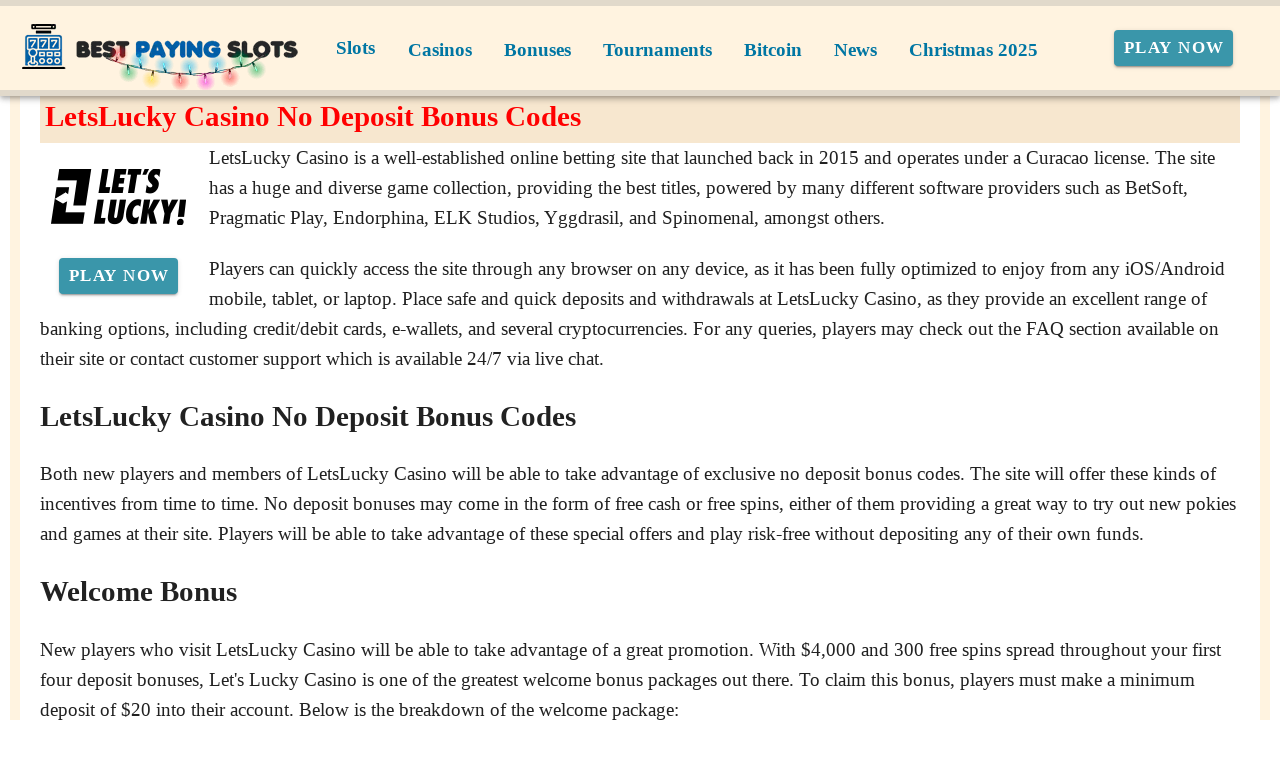

--- FILE ---
content_type: text/html;charset=utf-8
request_url: https://bestpayingslots.com/news/bonuses/lets-lucky-casino-no-deposit-bonus-codes.html
body_size: 16741
content:
<!DOCTYPE html><html  lang="en"><head><meta charset="utf-8">
<meta name="viewport" content="width=device-width,initial-scale=1">
<title>LetsLucky Casino: Up to $4,000 + 300FS</title>
<script async src="https://www.googletagmanager.com/gtag/js?id=GTM-PMT8CH"></script>
<style id="vuetify-theme-stylesheet">:root {
      --v-theme-background: 255,255,255;
      --v-theme-background-overlay-multiplier: 1;
      --v-theme-surface: 255,255,255;
      --v-theme-surface-overlay-multiplier: 1;
      --v-theme-surface-bright: 255,255,255;
      --v-theme-surface-bright-overlay-multiplier: 1;
      --v-theme-surface-light: 238,238,238;
      --v-theme-surface-light-overlay-multiplier: 1;
      --v-theme-surface-variant: 66,66,66;
      --v-theme-surface-variant-overlay-multiplier: 2;
      --v-theme-on-surface-variant: 238,238,238;
      --v-theme-primary: 24,103,192;
      --v-theme-primary-overlay-multiplier: 2;
      --v-theme-primary-darken-1: 31,85,146;
      --v-theme-primary-darken-1-overlay-multiplier: 2;
      --v-theme-secondary: 72,169,166;
      --v-theme-secondary-overlay-multiplier: 1;
      --v-theme-secondary-darken-1: 1,135,134;
      --v-theme-secondary-darken-1-overlay-multiplier: 1;
      --v-theme-error: 176,0,32;
      --v-theme-error-overlay-multiplier: 2;
      --v-theme-info: 33,150,243;
      --v-theme-info-overlay-multiplier: 1;
      --v-theme-success: 76,175,80;
      --v-theme-success-overlay-multiplier: 1;
      --v-theme-warning: 251,140,0;
      --v-theme-warning-overlay-multiplier: 1;
      --v-theme-coffee: 255,243,224;
      --v-theme-coffee-overlay-multiplier: 1;
      --v-theme-MainBannerColor: 255,255,255;
      --v-theme-MainBannerColor-overlay-multiplier: 1;
      --v-theme-rating: 244,199,77;
      --v-theme-rating-overlay-multiplier: 1;
      --v-theme-button: 58,150,170;
      --v-theme-button-overlay-multiplier: 1;
      --v-theme-blockTitleBackground: 221,231,233;
      --v-theme-blockTitleBackground-overlay-multiplier: 1;
      --v-theme-breadcrumbs: 0,118,163;
      --v-theme-breadcrumbs-overlay-multiplier: 2;
      --v-theme-cardTitle: 221,231,233;
      --v-theme-cardTitle-overlay-multiplier: 1;
      --v-theme-H1bg: 247,231,207;
      --v-theme-H1bg-overlay-multiplier: 1;
      --v-theme-linkColor: 0,0,238;
      --v-theme-linkColor-overlay-multiplier: 2;
      --v-theme-jackpot: 58,150,170;
      --v-theme-jackpot-overlay-multiplier: 1;
      --v-theme-buttonTextColor: 255,255,255;
      --v-theme-buttonTextColor-overlay-multiplier: 1;
      --v-theme-buttonBackground: 58,150,170;
      --v-theme-buttonBackground-overlay-multiplier: 1;
      --v-theme-iconColor: 58,150,170;
      --v-theme-iconColor-overlay-multiplier: 1;
      --v-theme-on-background: 0,0,0;
      --v-theme-on-surface: 0,0,0;
      --v-theme-on-surface-bright: 0,0,0;
      --v-theme-on-surface-light: 0,0,0;
      --v-theme-on-primary: 255,255,255;
      --v-theme-on-primary-darken-1: 255,255,255;
      --v-theme-on-secondary: 255,255,255;
      --v-theme-on-secondary-darken-1: 255,255,255;
      --v-theme-on-error: 255,255,255;
      --v-theme-on-info: 255,255,255;
      --v-theme-on-success: 255,255,255;
      --v-theme-on-warning: 255,255,255;
      --v-theme-on-coffee: 0,0,0;
      --v-theme-on-MainBannerColor: 0,0,0;
      --v-theme-on-rating: 0,0,0;
      --v-theme-on-button: 255,255,255;
      --v-theme-on-blockTitleBackground: 0,0,0;
      --v-theme-on-breadcrumbs: 255,255,255;
      --v-theme-on-cardTitle: 0,0,0;
      --v-theme-on-H1bg: 0,0,0;
      --v-theme-on-linkColor: 255,255,255;
      --v-theme-on-jackpot: 255,255,255;
      --v-theme-on-buttonTextColor: 0,0,0;
      --v-theme-on-buttonBackground: 255,255,255;
      --v-theme-on-iconColor: 255,255,255;
      --v-border-color: 0, 0, 0;
      --v-border-opacity: 0.12;
      --v-high-emphasis-opacity: 0.87;
      --v-medium-emphasis-opacity: 0.6;
      --v-disabled-opacity: 0.38;
      --v-idle-opacity: 0.04;
      --v-hover-opacity: 0.04;
      --v-focus-opacity: 0.12;
      --v-selected-opacity: 0.08;
      --v-activated-opacity: 0.12;
      --v-pressed-opacity: 0.12;
      --v-dragged-opacity: 0.08;
      --v-theme-kbd: 238, 238, 238;
      --v-theme-on-kbd: 0, 0, 0;
      --v-theme-code: 245, 245, 245;
      --v-theme-on-code: 0, 0, 0;
    }
    .v-theme--light {
      color-scheme: normal;
      --v-theme-background: 255,255,255;
      --v-theme-background-overlay-multiplier: 1;
      --v-theme-surface: 255,255,255;
      --v-theme-surface-overlay-multiplier: 1;
      --v-theme-surface-bright: 255,255,255;
      --v-theme-surface-bright-overlay-multiplier: 1;
      --v-theme-surface-light: 238,238,238;
      --v-theme-surface-light-overlay-multiplier: 1;
      --v-theme-surface-variant: 66,66,66;
      --v-theme-surface-variant-overlay-multiplier: 2;
      --v-theme-on-surface-variant: 238,238,238;
      --v-theme-primary: 24,103,192;
      --v-theme-primary-overlay-multiplier: 2;
      --v-theme-primary-darken-1: 31,85,146;
      --v-theme-primary-darken-1-overlay-multiplier: 2;
      --v-theme-secondary: 72,169,166;
      --v-theme-secondary-overlay-multiplier: 1;
      --v-theme-secondary-darken-1: 1,135,134;
      --v-theme-secondary-darken-1-overlay-multiplier: 1;
      --v-theme-error: 176,0,32;
      --v-theme-error-overlay-multiplier: 2;
      --v-theme-info: 33,150,243;
      --v-theme-info-overlay-multiplier: 1;
      --v-theme-success: 76,175,80;
      --v-theme-success-overlay-multiplier: 1;
      --v-theme-warning: 251,140,0;
      --v-theme-warning-overlay-multiplier: 1;
      --v-theme-coffee: 255,243,224;
      --v-theme-coffee-overlay-multiplier: 1;
      --v-theme-MainBannerColor: 255,255,255;
      --v-theme-MainBannerColor-overlay-multiplier: 1;
      --v-theme-rating: 244,199,77;
      --v-theme-rating-overlay-multiplier: 1;
      --v-theme-button: 58,150,170;
      --v-theme-button-overlay-multiplier: 1;
      --v-theme-blockTitleBackground: 221,231,233;
      --v-theme-blockTitleBackground-overlay-multiplier: 1;
      --v-theme-breadcrumbs: 0,118,163;
      --v-theme-breadcrumbs-overlay-multiplier: 2;
      --v-theme-cardTitle: 221,231,233;
      --v-theme-cardTitle-overlay-multiplier: 1;
      --v-theme-H1bg: 247,231,207;
      --v-theme-H1bg-overlay-multiplier: 1;
      --v-theme-linkColor: 0,0,238;
      --v-theme-linkColor-overlay-multiplier: 2;
      --v-theme-jackpot: 58,150,170;
      --v-theme-jackpot-overlay-multiplier: 1;
      --v-theme-buttonTextColor: 255,255,255;
      --v-theme-buttonTextColor-overlay-multiplier: 1;
      --v-theme-buttonBackground: 58,150,170;
      --v-theme-buttonBackground-overlay-multiplier: 1;
      --v-theme-iconColor: 58,150,170;
      --v-theme-iconColor-overlay-multiplier: 1;
      --v-theme-on-background: 0,0,0;
      --v-theme-on-surface: 0,0,0;
      --v-theme-on-surface-bright: 0,0,0;
      --v-theme-on-surface-light: 0,0,0;
      --v-theme-on-primary: 255,255,255;
      --v-theme-on-primary-darken-1: 255,255,255;
      --v-theme-on-secondary: 255,255,255;
      --v-theme-on-secondary-darken-1: 255,255,255;
      --v-theme-on-error: 255,255,255;
      --v-theme-on-info: 255,255,255;
      --v-theme-on-success: 255,255,255;
      --v-theme-on-warning: 255,255,255;
      --v-theme-on-coffee: 0,0,0;
      --v-theme-on-MainBannerColor: 0,0,0;
      --v-theme-on-rating: 0,0,0;
      --v-theme-on-button: 255,255,255;
      --v-theme-on-blockTitleBackground: 0,0,0;
      --v-theme-on-breadcrumbs: 255,255,255;
      --v-theme-on-cardTitle: 0,0,0;
      --v-theme-on-H1bg: 0,0,0;
      --v-theme-on-linkColor: 255,255,255;
      --v-theme-on-jackpot: 255,255,255;
      --v-theme-on-buttonTextColor: 0,0,0;
      --v-theme-on-buttonBackground: 255,255,255;
      --v-theme-on-iconColor: 255,255,255;
      --v-border-color: 0, 0, 0;
      --v-border-opacity: 0.12;
      --v-high-emphasis-opacity: 0.87;
      --v-medium-emphasis-opacity: 0.6;
      --v-disabled-opacity: 0.38;
      --v-idle-opacity: 0.04;
      --v-hover-opacity: 0.04;
      --v-focus-opacity: 0.12;
      --v-selected-opacity: 0.08;
      --v-activated-opacity: 0.12;
      --v-pressed-opacity: 0.12;
      --v-dragged-opacity: 0.08;
      --v-theme-kbd: 238, 238, 238;
      --v-theme-on-kbd: 0, 0, 0;
      --v-theme-code: 245, 245, 245;
      --v-theme-on-code: 0, 0, 0;
    }
    .v-theme--dark {
      color-scheme: dark;
      --v-theme-background: 18,18,18;
      --v-theme-background-overlay-multiplier: 1;
      --v-theme-surface: 33,33,33;
      --v-theme-surface-overlay-multiplier: 1;
      --v-theme-surface-bright: 204,191,214;
      --v-theme-surface-bright-overlay-multiplier: 2;
      --v-theme-surface-light: 66,66,66;
      --v-theme-surface-light-overlay-multiplier: 1;
      --v-theme-surface-variant: 200,200,200;
      --v-theme-surface-variant-overlay-multiplier: 2;
      --v-theme-on-surface-variant: 0,0,0;
      --v-theme-primary: 33,150,243;
      --v-theme-primary-overlay-multiplier: 2;
      --v-theme-primary-darken-1: 39,124,193;
      --v-theme-primary-darken-1-overlay-multiplier: 2;
      --v-theme-secondary: 84,182,178;
      --v-theme-secondary-overlay-multiplier: 2;
      --v-theme-secondary-darken-1: 72,169,166;
      --v-theme-secondary-darken-1-overlay-multiplier: 2;
      --v-theme-error: 207,102,121;
      --v-theme-error-overlay-multiplier: 2;
      --v-theme-info: 33,150,243;
      --v-theme-info-overlay-multiplier: 2;
      --v-theme-success: 76,175,80;
      --v-theme-success-overlay-multiplier: 2;
      --v-theme-warning: 251,140,0;
      --v-theme-warning-overlay-multiplier: 2;
      --v-theme-on-background: 255,255,255;
      --v-theme-on-surface: 255,255,255;
      --v-theme-on-surface-bright: 0,0,0;
      --v-theme-on-surface-light: 255,255,255;
      --v-theme-on-primary: 255,255,255;
      --v-theme-on-primary-darken-1: 255,255,255;
      --v-theme-on-secondary: 255,255,255;
      --v-theme-on-secondary-darken-1: 255,255,255;
      --v-theme-on-error: 255,255,255;
      --v-theme-on-info: 255,255,255;
      --v-theme-on-success: 255,255,255;
      --v-theme-on-warning: 255,255,255;
      --v-border-color: 255, 255, 255;
      --v-border-opacity: 0.12;
      --v-high-emphasis-opacity: 1;
      --v-medium-emphasis-opacity: 0.7;
      --v-disabled-opacity: 0.5;
      --v-idle-opacity: 0.1;
      --v-hover-opacity: 0.04;
      --v-focus-opacity: 0.12;
      --v-selected-opacity: 0.08;
      --v-activated-opacity: 0.12;
      --v-pressed-opacity: 0.16;
      --v-dragged-opacity: 0.08;
      --v-theme-kbd: 66, 66, 66;
      --v-theme-on-kbd: 255, 255, 255;
      --v-theme-code: 52, 52, 52;
      --v-theme-on-code: 204, 204, 204;
    }
    .bg-background {
      --v-theme-overlay-multiplier: var(--v-theme-background-overlay-multiplier);
      background-color: rgb(var(--v-theme-background)) !important;
      color: rgb(var(--v-theme-on-background)) !important;
    }
    .bg-surface {
      --v-theme-overlay-multiplier: var(--v-theme-surface-overlay-multiplier);
      background-color: rgb(var(--v-theme-surface)) !important;
      color: rgb(var(--v-theme-on-surface)) !important;
    }
    .bg-surface-bright {
      --v-theme-overlay-multiplier: var(--v-theme-surface-bright-overlay-multiplier);
      background-color: rgb(var(--v-theme-surface-bright)) !important;
      color: rgb(var(--v-theme-on-surface-bright)) !important;
    }
    .bg-surface-light {
      --v-theme-overlay-multiplier: var(--v-theme-surface-light-overlay-multiplier);
      background-color: rgb(var(--v-theme-surface-light)) !important;
      color: rgb(var(--v-theme-on-surface-light)) !important;
    }
    .bg-surface-variant {
      --v-theme-overlay-multiplier: var(--v-theme-surface-variant-overlay-multiplier);
      background-color: rgb(var(--v-theme-surface-variant)) !important;
      color: rgb(var(--v-theme-on-surface-variant)) !important;
    }
    .bg-primary {
      --v-theme-overlay-multiplier: var(--v-theme-primary-overlay-multiplier);
      background-color: rgb(var(--v-theme-primary)) !important;
      color: rgb(var(--v-theme-on-primary)) !important;
    }
    .bg-primary-darken-1 {
      --v-theme-overlay-multiplier: var(--v-theme-primary-darken-1-overlay-multiplier);
      background-color: rgb(var(--v-theme-primary-darken-1)) !important;
      color: rgb(var(--v-theme-on-primary-darken-1)) !important;
    }
    .bg-secondary {
      --v-theme-overlay-multiplier: var(--v-theme-secondary-overlay-multiplier);
      background-color: rgb(var(--v-theme-secondary)) !important;
      color: rgb(var(--v-theme-on-secondary)) !important;
    }
    .bg-secondary-darken-1 {
      --v-theme-overlay-multiplier: var(--v-theme-secondary-darken-1-overlay-multiplier);
      background-color: rgb(var(--v-theme-secondary-darken-1)) !important;
      color: rgb(var(--v-theme-on-secondary-darken-1)) !important;
    }
    .bg-error {
      --v-theme-overlay-multiplier: var(--v-theme-error-overlay-multiplier);
      background-color: rgb(var(--v-theme-error)) !important;
      color: rgb(var(--v-theme-on-error)) !important;
    }
    .bg-info {
      --v-theme-overlay-multiplier: var(--v-theme-info-overlay-multiplier);
      background-color: rgb(var(--v-theme-info)) !important;
      color: rgb(var(--v-theme-on-info)) !important;
    }
    .bg-success {
      --v-theme-overlay-multiplier: var(--v-theme-success-overlay-multiplier);
      background-color: rgb(var(--v-theme-success)) !important;
      color: rgb(var(--v-theme-on-success)) !important;
    }
    .bg-warning {
      --v-theme-overlay-multiplier: var(--v-theme-warning-overlay-multiplier);
      background-color: rgb(var(--v-theme-warning)) !important;
      color: rgb(var(--v-theme-on-warning)) !important;
    }
    .bg-coffee {
      --v-theme-overlay-multiplier: var(--v-theme-coffee-overlay-multiplier);
      background-color: rgb(var(--v-theme-coffee)) !important;
      color: rgb(var(--v-theme-on-coffee)) !important;
    }
    .bg-MainBannerColor {
      --v-theme-overlay-multiplier: var(--v-theme-MainBannerColor-overlay-multiplier);
      background-color: rgb(var(--v-theme-MainBannerColor)) !important;
      color: rgb(var(--v-theme-on-MainBannerColor)) !important;
    }
    .bg-rating {
      --v-theme-overlay-multiplier: var(--v-theme-rating-overlay-multiplier);
      background-color: rgb(var(--v-theme-rating)) !important;
      color: rgb(var(--v-theme-on-rating)) !important;
    }
    .bg-button {
      --v-theme-overlay-multiplier: var(--v-theme-button-overlay-multiplier);
      background-color: rgb(var(--v-theme-button)) !important;
      color: rgb(var(--v-theme-on-button)) !important;
    }
    .bg-blockTitleBackground {
      --v-theme-overlay-multiplier: var(--v-theme-blockTitleBackground-overlay-multiplier);
      background-color: rgb(var(--v-theme-blockTitleBackground)) !important;
      color: rgb(var(--v-theme-on-blockTitleBackground)) !important;
    }
    .bg-breadcrumbs {
      --v-theme-overlay-multiplier: var(--v-theme-breadcrumbs-overlay-multiplier);
      background-color: rgb(var(--v-theme-breadcrumbs)) !important;
      color: rgb(var(--v-theme-on-breadcrumbs)) !important;
    }
    .bg-cardTitle {
      --v-theme-overlay-multiplier: var(--v-theme-cardTitle-overlay-multiplier);
      background-color: rgb(var(--v-theme-cardTitle)) !important;
      color: rgb(var(--v-theme-on-cardTitle)) !important;
    }
    .bg-H1bg {
      --v-theme-overlay-multiplier: var(--v-theme-H1bg-overlay-multiplier);
      background-color: rgb(var(--v-theme-H1bg)) !important;
      color: rgb(var(--v-theme-on-H1bg)) !important;
    }
    .bg-linkColor {
      --v-theme-overlay-multiplier: var(--v-theme-linkColor-overlay-multiplier);
      background-color: rgb(var(--v-theme-linkColor)) !important;
      color: rgb(var(--v-theme-on-linkColor)) !important;
    }
    .bg-jackpot {
      --v-theme-overlay-multiplier: var(--v-theme-jackpot-overlay-multiplier);
      background-color: rgb(var(--v-theme-jackpot)) !important;
      color: rgb(var(--v-theme-on-jackpot)) !important;
    }
    .bg-buttonTextColor {
      --v-theme-overlay-multiplier: var(--v-theme-buttonTextColor-overlay-multiplier);
      background-color: rgb(var(--v-theme-buttonTextColor)) !important;
      color: rgb(var(--v-theme-on-buttonTextColor)) !important;
    }
    .bg-buttonBackground {
      --v-theme-overlay-multiplier: var(--v-theme-buttonBackground-overlay-multiplier);
      background-color: rgb(var(--v-theme-buttonBackground)) !important;
      color: rgb(var(--v-theme-on-buttonBackground)) !important;
    }
    .bg-iconColor {
      --v-theme-overlay-multiplier: var(--v-theme-iconColor-overlay-multiplier);
      background-color: rgb(var(--v-theme-iconColor)) !important;
      color: rgb(var(--v-theme-on-iconColor)) !important;
    }
    .text-background {
      color: rgb(var(--v-theme-background)) !important;
    }
    .border-background {
      --v-border-color: var(--v-theme-background);
    }
    .text-surface {
      color: rgb(var(--v-theme-surface)) !important;
    }
    .border-surface {
      --v-border-color: var(--v-theme-surface);
    }
    .text-surface-bright {
      color: rgb(var(--v-theme-surface-bright)) !important;
    }
    .border-surface-bright {
      --v-border-color: var(--v-theme-surface-bright);
    }
    .text-surface-light {
      color: rgb(var(--v-theme-surface-light)) !important;
    }
    .border-surface-light {
      --v-border-color: var(--v-theme-surface-light);
    }
    .text-surface-variant {
      color: rgb(var(--v-theme-surface-variant)) !important;
    }
    .border-surface-variant {
      --v-border-color: var(--v-theme-surface-variant);
    }
    .on-surface-variant {
      color: rgb(var(--v-theme-on-surface-variant)) !important;
    }
    .text-primary {
      color: rgb(var(--v-theme-primary)) !important;
    }
    .border-primary {
      --v-border-color: var(--v-theme-primary);
    }
    .text-primary-darken-1 {
      color: rgb(var(--v-theme-primary-darken-1)) !important;
    }
    .border-primary-darken-1 {
      --v-border-color: var(--v-theme-primary-darken-1);
    }
    .text-secondary {
      color: rgb(var(--v-theme-secondary)) !important;
    }
    .border-secondary {
      --v-border-color: var(--v-theme-secondary);
    }
    .text-secondary-darken-1 {
      color: rgb(var(--v-theme-secondary-darken-1)) !important;
    }
    .border-secondary-darken-1 {
      --v-border-color: var(--v-theme-secondary-darken-1);
    }
    .text-error {
      color: rgb(var(--v-theme-error)) !important;
    }
    .border-error {
      --v-border-color: var(--v-theme-error);
    }
    .text-info {
      color: rgb(var(--v-theme-info)) !important;
    }
    .border-info {
      --v-border-color: var(--v-theme-info);
    }
    .text-success {
      color: rgb(var(--v-theme-success)) !important;
    }
    .border-success {
      --v-border-color: var(--v-theme-success);
    }
    .text-warning {
      color: rgb(var(--v-theme-warning)) !important;
    }
    .border-warning {
      --v-border-color: var(--v-theme-warning);
    }
    .text-coffee {
      color: rgb(var(--v-theme-coffee)) !important;
    }
    .border-coffee {
      --v-border-color: var(--v-theme-coffee);
    }
    .text-MainBannerColor {
      color: rgb(var(--v-theme-MainBannerColor)) !important;
    }
    .border-MainBannerColor {
      --v-border-color: var(--v-theme-MainBannerColor);
    }
    .text-rating {
      color: rgb(var(--v-theme-rating)) !important;
    }
    .border-rating {
      --v-border-color: var(--v-theme-rating);
    }
    .text-button {
      color: rgb(var(--v-theme-button)) !important;
    }
    .border-button {
      --v-border-color: var(--v-theme-button);
    }
    .text-blockTitleBackground {
      color: rgb(var(--v-theme-blockTitleBackground)) !important;
    }
    .border-blockTitleBackground {
      --v-border-color: var(--v-theme-blockTitleBackground);
    }
    .text-breadcrumbs {
      color: rgb(var(--v-theme-breadcrumbs)) !important;
    }
    .border-breadcrumbs {
      --v-border-color: var(--v-theme-breadcrumbs);
    }
    .text-cardTitle {
      color: rgb(var(--v-theme-cardTitle)) !important;
    }
    .border-cardTitle {
      --v-border-color: var(--v-theme-cardTitle);
    }
    .text-H1bg {
      color: rgb(var(--v-theme-H1bg)) !important;
    }
    .border-H1bg {
      --v-border-color: var(--v-theme-H1bg);
    }
    .text-linkColor {
      color: rgb(var(--v-theme-linkColor)) !important;
    }
    .border-linkColor {
      --v-border-color: var(--v-theme-linkColor);
    }
    .text-jackpot {
      color: rgb(var(--v-theme-jackpot)) !important;
    }
    .border-jackpot {
      --v-border-color: var(--v-theme-jackpot);
    }
    .text-buttonTextColor {
      color: rgb(var(--v-theme-buttonTextColor)) !important;
    }
    .border-buttonTextColor {
      --v-border-color: var(--v-theme-buttonTextColor);
    }
    .text-buttonBackground {
      color: rgb(var(--v-theme-buttonBackground)) !important;
    }
    .border-buttonBackground {
      --v-border-color: var(--v-theme-buttonBackground);
    }
    .text-iconColor {
      color: rgb(var(--v-theme-iconColor)) !important;
    }
    .border-iconColor {
      --v-border-color: var(--v-theme-iconColor);
    }
    .on-background {
      color: rgb(var(--v-theme-on-background)) !important;
    }
    .on-surface {
      color: rgb(var(--v-theme-on-surface)) !important;
    }
    .on-surface-bright {
      color: rgb(var(--v-theme-on-surface-bright)) !important;
    }
    .on-surface-light {
      color: rgb(var(--v-theme-on-surface-light)) !important;
    }
    .on-primary {
      color: rgb(var(--v-theme-on-primary)) !important;
    }
    .on-primary-darken-1 {
      color: rgb(var(--v-theme-on-primary-darken-1)) !important;
    }
    .on-secondary {
      color: rgb(var(--v-theme-on-secondary)) !important;
    }
    .on-secondary-darken-1 {
      color: rgb(var(--v-theme-on-secondary-darken-1)) !important;
    }
    .on-error {
      color: rgb(var(--v-theme-on-error)) !important;
    }
    .on-info {
      color: rgb(var(--v-theme-on-info)) !important;
    }
    .on-success {
      color: rgb(var(--v-theme-on-success)) !important;
    }
    .on-warning {
      color: rgb(var(--v-theme-on-warning)) !important;
    }
    .on-coffee {
      color: rgb(var(--v-theme-on-coffee)) !important;
    }
    .on-MainBannerColor {
      color: rgb(var(--v-theme-on-MainBannerColor)) !important;
    }
    .on-rating {
      color: rgb(var(--v-theme-on-rating)) !important;
    }
    .on-button {
      color: rgb(var(--v-theme-on-button)) !important;
    }
    .on-blockTitleBackground {
      color: rgb(var(--v-theme-on-blockTitleBackground)) !important;
    }
    .on-breadcrumbs {
      color: rgb(var(--v-theme-on-breadcrumbs)) !important;
    }
    .on-cardTitle {
      color: rgb(var(--v-theme-on-cardTitle)) !important;
    }
    .on-H1bg {
      color: rgb(var(--v-theme-on-H1bg)) !important;
    }
    .on-linkColor {
      color: rgb(var(--v-theme-on-linkColor)) !important;
    }
    .on-jackpot {
      color: rgb(var(--v-theme-on-jackpot)) !important;
    }
    .on-buttonTextColor {
      color: rgb(var(--v-theme-on-buttonTextColor)) !important;
    }
    .on-buttonBackground {
      color: rgb(var(--v-theme-on-buttonBackground)) !important;
    }
    .on-iconColor {
      color: rgb(var(--v-theme-on-iconColor)) !important;
    }
</style>
<link integrity="sha384-tZ3Zqmz6rSBH3IXjZqjIMnqHqSdRPq7FTh0Woszwr0KuvAO3x5bgzQsBdr1G4jP2" rel="stylesheet" href="/_nuxt/entry.SCVIxtV2.css" crossorigin>
<link integrity="sha384-kxMIDxpikrSIzNSW7GwKUpUPy4SuRtDbLchZ1dcb1yVq0l9yXLhmU7Gm7qSFNKGL" rel="stylesheet" href="/_nuxt/default.DD-nWqds.css" crossorigin>
<link integrity="sha384-CSWGw1k76BnrchshYQU5JXHkVKz/y0SHIxxCNfRbxjA8L9HOzmWFTbXqDUai0kcU" rel="stylesheet" href="/_nuxt/VList.BT7WLuQf.css" crossorigin>
<link integrity="sha384-Owko0/Kw1j8zhd/obELVcTWKI6e7Vd7js/jhFa2m/QlHb3JisOGp6wImbJuvWK9l" rel="stylesheet" href="/_nuxt/VListItem.BKg2YO5l.css" crossorigin>
<link integrity="sha384-fBTYzD20YBQAyEgtjGdwGCB4FyJhdYDSKDv8HH1czLg306o6oWrcX4xR2MSij+Dn" rel="stylesheet" href="/_nuxt/VIcon.CPAKs93C.css" crossorigin>
<link integrity="sha384-MB+7/OE4brocONWJu7FfH6CfznyRiQ0WoFnkGV8xrSzL6x9Ztj+RN+4lpR94QFT3" rel="stylesheet" href="/_nuxt/VAvatar.BeQR0lG8.css" crossorigin>
<link integrity="sha384-7H2aRxe6zO++f6Rij87mbYnJhl7H3P3YbPcZmG7mH8ICWMKrgjvgWRG7Wwek7hrU" rel="stylesheet" href="/_nuxt/index.ad0yf_Vh.css" crossorigin>
<link integrity="sha384-yfvCeosQ+/uBS5Lh3wyOUbSKtGf+W4B91GL3+h3tNcr2Qwgnrgs9vqhXxvL9u7v3" rel="stylesheet" href="/_nuxt/VBtn.BC1ETpZe.css" crossorigin>
<link integrity="sha384-ZFh9YZHWtfxDuj3ERBmyls5YGDxIkHOKnVKfSQIRcAqIbxIPvLvIiSKxuK4ZQCex" rel="stylesheet" href="/_nuxt/Breadcrumbs.BH7W0eFp.css" crossorigin>
<link integrity="sha384-mV1dfG8r1RSSvnUwDVLmggWpFwT3ZWOayo2ZyWjYFn2RwL8CJazPp7RjyyV/MXj9" rel="stylesheet" href="/_nuxt/SmartLink.BpAGF13P.css" crossorigin>
<link integrity="sha384-On2ydsTCoNYo3/Li+MEetNVgNLvDwHz2gK4TvXCbXwMkrZxL6jT5JWnth2luld5S" rel="stylesheet" href="/_nuxt/Rating.CPOd4D6x.css" crossorigin>
<link integrity="sha384-I8K1QhMyboxeK7gtRfNiDkNZWbn1JGoKAYx9aMKU9dgjD38EAosgbbkwIlDV9UKw" rel="stylesheet" href="/_nuxt/VRow.7zN8MVSi.css" crossorigin>
<link integrity="sha384-DH0dawX9TpR03tnm/Y58OzOfh/33WxuQB7aUmPYP7mt61+LpIkwFDpUONkz8dLMl" rel="stylesheet" href="/_nuxt/VCard.CFVvd5fC.css" crossorigin>
<link integrity="sha384-N7RFPkFX91GtyeaNdccuUDt1G45m0elZC+idIEjYfFvsIKXrdzPr0/7SkfkUN/xc" rel="stylesheet" href="/_nuxt/Banner.p7R4F2_8.css" crossorigin>
<link integrity="sha384-CVSGJcSiyPUc/xFgTe45x7qYgWNNnANJ6VFdM0ssGcCpRH0Ot4jdBqksuh9Wvqfj" rel="stylesheet" href="/_nuxt/StructurizerTree.CDSmcIE6.css" crossorigin>
<link integrity="sha384-LW/G4SmZgOZVzdx6m/u27nTBaQYJUtwLnGm5MP1p1rhjD+U8VRTPbNOTB+9sDMEC" rel="stylesheet" href="/_nuxt/NestedMenuItem.DmPEmSi-.css" crossorigin>
<link integrity="sha384-gPw/MH0863NH5NWjIztUYENadnZQctGxd15MuB5c1M0hNudisvNmCy3pQ9B9eydR" rel="stylesheet" href="/_nuxt/PromoCategories.CmL-_Bci.css" crossorigin>
<link rel="preload" as="image" href="https://bestpayingslots.com/files_default/banners/1/1/6/8/5/mobile-offer.avif" media="screen and (max-width: 1199px)" fetchpriority="high">
<link integrity="sha384-A8imQ0XzNiYYT9uFsynQC1uDuOv5UtmaXCbUgmXLmhprsXRyNVh+bLxlE829Ggpr" rel="modulepreload" as="script" crossorigin href="/_nuxt/BLHhBXjb.js">
<link integrity="sha384-Ez4IEat4nQyUvDEoyvHYIjnj/v5WOshzeyAPegRkKfp8bWXgqGj6i0EF0/1lUxVI" rel="modulepreload" as="script" crossorigin href="/_nuxt/frCwRMkd.js">
<link integrity="sha384-lckchqIClZ3Dcy17nUFLXZxsNESDZmuMZ2/GtQgFoQ+icegZR4Iao4HQnsw2p12e" rel="modulepreload" as="script" crossorigin href="/_nuxt/DpIH3x91.js">
<link integrity="sha384-EbgevbNjOUFG4q5wyZkd53HEwre5TOMtJPI0NXOB6i4K4RSGT/JfLOWlmPEOeutz" rel="modulepreload" as="script" crossorigin href="/_nuxt/BVCQnfA2.js">
<link integrity="sha384-xpxP42wLoSA3aOn7lcWGi43O/sp8HeFHpossVXhyOiWDpvqWxuopSqh2nCOSNzu2" rel="modulepreload" as="script" crossorigin href="/_nuxt/B3eXmwzv.js">
<link integrity="sha384-43O4+kqaihSetCqEkvl0yoqw2TIhokvDqyjGqkv6sIS2vYwB1/bHf/tT1JYuXdZW" rel="modulepreload" as="script" crossorigin href="/_nuxt/C_hhoggi.js">
<link integrity="sha384-AgtZETXeYZmFZnOtm8EQHULJegeURqaICu8T3+O53H6GdChAgYloBq9cu32xOpIq" rel="modulepreload" as="script" crossorigin href="/_nuxt/Ctz45crn.js">
<link integrity="sha384-wpX6DUTzXG8V1IqXJ8Gv4zgOq8/aVM5NOKqmjwywHt9Nm0tgkj2kp6+bVvCoAka8" rel="modulepreload" as="script" crossorigin href="/_nuxt/CziQxyPR.js">
<link integrity="sha384-E1WKygcmZZlox1n3qpx0CNd1wH4ietf7Lw7r4NP/2Pnyi5cNfrZsfFNBk5f99taD" rel="modulepreload" as="script" crossorigin href="/_nuxt/Bam7WtHG.js">
<link integrity="sha384-VEX7d37tvGHRwQK0InzPpD7YEXCgEMM3ZVq3oxKB6Mmp6rfhH93N+xZxlpU8Lxsy" rel="modulepreload" as="script" crossorigin href="/_nuxt/0zsWDU2j.js">
<link integrity="sha384-ZSiSNSk5y4IyJOS3l4Qwm45VnngHVFQtP9BEY3QCvhsW5gXsuluTaN0onTHueejj" rel="modulepreload" as="script" crossorigin href="/_nuxt/C0JwA2aP.js">
<link integrity="sha384-OhbMegoEPjDGAhwTxEuYTHJZ39vmof7a8HTb+8CEHjr6am53g5US5fS8r+QhJb37" rel="modulepreload" as="script" crossorigin href="/_nuxt/CnUsQ4iO.js">
<link integrity="sha384-WDMmRgZ6FwFEWzGoQCAaGXqPKLl9NxtsuHwDbWKz+84lt5ax7X+AFJ+UrBMzURJ8" rel="modulepreload" as="script" crossorigin href="/_nuxt/wTGYaUFE.js">
<link integrity="sha384-EKszUfr9FeWRwCDmHGWVKkBHk+UGqpYE6brz/brCi0bttRbwnaKJWi4OYIQ/7eRG" rel="modulepreload" as="script" crossorigin href="/_nuxt/DlvDB8A1.js">
<link integrity="sha384-B0iNjvgyqZ82ZKag3iu5Y9liVtTFs0aItLa8DR1zMwxMjqVUsml2k5Zjw8yxBD3E" rel="modulepreload" as="script" crossorigin href="/_nuxt/CIhHpZGr.js">
<link integrity="sha384-7cCdxZ7m+vj9dwl081gB6Wh/IpnAOquKK4b/ouXItjyoj1GTYa6D2yv235KQR7Xq" rel="modulepreload" as="script" crossorigin href="/_nuxt/m8jH_Ys_.js">
<link integrity="sha384-G7YepBrOJ6JVMeQVWYF6L8z3TbZZLICMEYZqdEy+Aa+9/EDjeISFmHgSh2hw4ER5" rel="modulepreload" as="script" crossorigin href="/_nuxt/B47cDpKI.js">
<link integrity="sha384-wWSFlsutM4V0vnxOf3zKE0bEYhuJgYarjTbX1jad7nek5chvyd6EFrPeF+oqP7wk" rel="modulepreload" as="script" crossorigin href="/_nuxt/CO35oyo4.js">
<link integrity="sha384-ubgVJgYD+uY5/YtDfyXPzyLlHSlHiXYJFvXlCdgmSwPOtIHTYSE5cuujuEX1F6rl" rel="modulepreload" as="script" crossorigin href="/_nuxt/FQubGVbw.js">
<link integrity="sha384-Hkjg6z69WBXXHV99du+TcrbtBOO60LA53lUYTJlI4Mk1mgqAtKjrH0AxBf/5KU59" rel="modulepreload" as="script" crossorigin href="/_nuxt/DSCYZj_3.js">
<link integrity="sha384-6VaN4rUeMTM5Oanz8vmcq1FxNV67pBinXpC6In5uUXCdpc4PoXrGrSag0uxPMyj7" rel="modulepreload" as="script" crossorigin href="/_nuxt/d8v4qAK0.js">
<link integrity="sha384-PkDV4dg3NXS1dEoBfhCCS4NpxH4dsx2/YhBo/ECdzKfvK6qcVj6wdiVoOfardf5P" rel="modulepreload" as="script" crossorigin href="/_nuxt/Dcmzupqk.js">
<link integrity="sha384-debI/erRlXTLNC031MdrZspewSICo5zy+2KcYcPrnWxnHZ8hLfjWBYQMRWrLPkXx" rel="modulepreload" as="script" crossorigin href="/_nuxt/Bj4PFjsg.js">
<link integrity="sha384-Q1ZKq0QRlDVhLXQgFZeUx5zjgZyZ7t18mehFUwP/Gn4vuWXbwz4smWxToqli3n7x" rel="modulepreload" as="script" crossorigin href="/_nuxt/CCng_oQ1.js">
<link integrity="sha384-KBsKSTMCPLhIcJItfH2lix+ZbKAr5UbWoRFpuxtx9h1xpfq65ApnL58Fz7XsCS0r" rel="modulepreload" as="script" crossorigin href="/_nuxt/CkpWWPio.js">
<link integrity="sha384-oZBYfrfJ3gc2tuZPylbJeOc9KZbg/lWkbaqSi2U9m0YtU650yAH7YdHU8Ldg6I8s" rel="modulepreload" as="script" crossorigin href="/_nuxt/tRpsjUxF.js">
<link integrity="sha384-pVEEdRSCgkWl/mG4d90zj1XU0Yzqdzy0tMMavjH42X8syqOFsDBnvtd+zrfXoG0b" rel="modulepreload" as="script" crossorigin href="/_nuxt/foOUQNWT.js">
<link integrity="sha384-WPCr/TNVFjhb4vUiJTeVhnkOOyVhPDSkAZM4q+vUj+0yOqrpx5AekBmOZFR6KiOz" rel="modulepreload" as="script" crossorigin href="/_nuxt/CSNppYAX.js">
<link integrity="sha384-JlknLyrx50b+1f9oA/DQLdXEyCEpxeHqXJLP9da4Cm3HNK54gWqUgiFoIqIepZdJ" rel="modulepreload" as="script" crossorigin href="/_nuxt/DFqlB3J3.js">
<link integrity="sha384-Uxo3teXIdkxyIglkxDMwo0sF58nxrpVODV7hKdEjdJMadwyvsnidORdyP2MytR1M" rel="modulepreload" as="script" crossorigin href="/_nuxt/Bw6TMhqo.js">
<link integrity="sha384-ObVIESnMHHI21rm6xRCKqL9mlFWIiZ8t+OXG+RK+B2yMoB7ey3lNiLyQfrAx5HwS" rel="modulepreload" as="script" crossorigin href="/_nuxt/jlcMTSrX.js">
<link integrity="sha384-aJ3tlLV5jPf/ekkvl48n9dTMzy0KksG8Wq0/oojUPLaJPPKizGsHHuIZV/ajVnCM" rel="modulepreload" as="script" crossorigin href="/_nuxt/DiW2JAPH.js">
<link integrity="sha384-OhvB1YFapjYNxEWRaUnsGlEWqKs7PQ8AKMsqcQqIMA93xsNEQhmuU9wStz9hN5IN" rel="modulepreload" as="script" crossorigin href="/_nuxt/DlAUqK2U.js">
<link integrity="sha384-GupRqqf3cmenF0+2keFSaISI0Kheso0N4/UG2Vhbrzzb2kr7KlQsqcKfaJeHAsx/" rel="modulepreload" as="script" crossorigin href="/_nuxt/FPUbZu2v.js">
<link integrity="sha384-mW6G4rtXZov/3Rc0idBFdFq9Q26O3R5i01+pNCO0Xs+jrXxNwgqbXYK97ZKw3Q47" rel="modulepreload" as="script" crossorigin href="/_nuxt/Dzc_MC2l.js">
<link integrity="sha384-10NSOhqcLlAEVJGnLuCzLG8+zTSLIQi3BKAbcgbDEbxi6IwHVi96H0i7O4Y/lIKF" rel="modulepreload" as="script" crossorigin href="/_nuxt/Bk3P3Jnm.js">
<link integrity="sha384-7hx+v/qTB7E+M0uB/CK45cj07LQxWhkxf3By8GvQdW09fDdWt5Qgg4S05U0jVgFV" rel="modulepreload" as="script" crossorigin href="/_nuxt/BKZZCc7a.js">
<link integrity="sha384-4oOPQkIkm4ggyyuzRKo//5ZV+VVBatr3Xf0lvYigg4+5pmwSA0p7fc2l7Q/Uu0K1" rel="modulepreload" as="script" crossorigin href="/_nuxt/Dc0mFE79.js">
<link integrity="sha384-szoPfTIOFnfPnnyYWBmCTfBd1xRaICfpV3DgPunDM6p6AM/Pgd+SvAVcPzUgmdoR" rel="modulepreload" as="script" crossorigin href="/_nuxt/CZMtPaE4.js">
<link integrity="sha384-v3dWQ9FqxC9ZdyjncSAmfJVkTXKmrIF6DXuCmVQQgpSZ/dQ9+0axd6eIMcgIVD59" rel="modulepreload" as="script" crossorigin href="/_nuxt/CjcqdARY.js">
<link integrity="sha384-jLjUBWBAKS5j4H5FDy1VurlxenaM6Zh6T3Hnd5tuDH1UP3q0d6B6Np56aUbq7txc" rel="modulepreload" as="script" crossorigin href="/_nuxt/DDvvh3J5.js">
<link integrity="sha384-uZAK1oiV6ohEhtBtlMK7oJWXd8cA1wNrO00BbL2AJOy8r3g0iw1YdlRSgEqs6EDs" rel="modulepreload" as="script" crossorigin href="/_nuxt/BHWY5gAi.js">
<link integrity="sha384-0qI7x4Pjqjj0AeE8dIhQUTfElUp/2IMx8Vl8X/cREdyAfHNwpbKCxtpUHFbt5p8w" rel="preload" as="fetch" fetchpriority="low" crossorigin="anonymous" href="/_nuxt/builds/meta/0324c63a-5431-4505-bbea-4c5de4335f65.json">
<meta name="theme-color" content="#ffffff">
<link rel="icon" type="image/x-icon" href="/favicon.ico">
<link rel="canonical" href="https://bestpayingslots.com/news/bonuses/lets-lucky-casino-no-deposit-bonus-codes.html">
<link rel="manifest" href="/api/pwa/manifest.webmanifest">
<meta name="description" content="Head over to LetsLucky Casino and take advantage of an outstanding welcome bonus of up to $4,000 plus 300 free spins to enjoy at their site! Players will find a ton of other promotions available to them, including reload bonuses, free spins, no-deposit codes, and other offers.">
<meta name="og:url" content="https://bestpayingslots.com/news/bonuses/lets-lucky-casino-no-deposit-bonus-codes.html">
<meta name="og:title" content="LetsLucky Casino: Up to $4,000 + 300FS">
<meta name="og:description" content="Head over to LetsLucky Casino and take advantage of an outstanding welcome bonus of up to $4,000 plus 300 free spins to enjoy at their site! Players will find a ton of other promotions available to them, including reload bonuses, free spins, no-deposit codes, and other offers.">
<script type="application/ld+json">{"@context":"http://schema.org/","@type":"Article","headline":"LetsLucky Casino No Deposit Bonus Codes","author":{"@type":"Organization","name":"bestpayingslots.com"},"publisher":{"@type":"Organization","logo":{"@type":"ImageObject","url":"/files/bestpayingslots.com/logo.png"},"name":"bestpayingslots.com"},"dateModified":"2024-03-07T10:29:11.958Z","datePublished":"2022-09-15T16:00:12.998Z"}</script>
<script type="text/javascript" id="conf">window.hostBase="bestpayingslots.com";</script>
<script type="text/javascript" id="gtm" rel="preconnect">window.dataLayer = window.dataLayer || [];
function gtag(){dataLayer.push(arguments);}
gtag('js', new Date());
gtag('config', 'GTM-PMT8CH', {'send_page_view': true});</script>
<script integrity="sha384-A8imQ0XzNiYYT9uFsynQC1uDuOv5UtmaXCbUgmXLmhprsXRyNVh+bLxlE829Ggpr" type="module" src="/_nuxt/BLHhBXjb.js" crossorigin></script></head><body><div id="__nuxt"><!--[--><span></span><div class="v-application v-theme--light v-layout v-layout--full-height v-locale--is-ltr mx-auto" style=""><div class="v-application__wrap"><!--[--><header class="v-toolbar v-toolbar--density-default bg-coffee v-theme--light v-locale--is-ltr v-app-bar" style="top:0;z-index:1004;transform:translateY(0%);position:fixed;transition:none !important;border-top:6px solid #e1d9cb;border-bottom:6px solid #e1d9cb;"><!----><!--[--><div class="v-toolbar__content" style="height:84px;"><!----><!----><!--[--><div class="v-row v-row--no-gutters align-center" style=""><div class="v-col-2 d-lg-none d-flex justify-center"><button type="button" class="v-btn v-btn--icon v-theme--light v-btn--density-default v-btn--size-default v-btn--variant-text" style="color:#015e72;caret-color:#015e72;" id="menu-activator" aria-label="menu"><!--[--><span class="v-btn__overlay"></span><span class="v-btn__underlay"></span><!--]--><!----><span class="v-btn__content" data-no-activator><i class="v-icon notranslate v-theme--light v-icon--size-default" style="" aria-hidden="true"><svg class="v-icon__svg" xmlns="http://www.w3.org/2000/svg" viewBox="0 0 24 24" role="img" aria-hidden="true"><path d="M3,6H21V8H3V6M3,11H21V13H3V11M3,16H21V18H3V16Z"></path></svg></i></span><!----><!----></button></div><div class="v-col-md-7 v-col-lg-3 v-col-xl-2 v-col-6 d-flex justify-center" style=""><a href="/" aria-label="home"><picture class="logo"><source type="image/avif" srcset="/files/bestpayingslots.com/img/holidays/christmasday.avif"><source type="image/webp" srcset="/files/bestpayingslots.com/img/holidays/christmasday.webp"><img src="/files/bestpayingslots.com/img/holidays/christmasday.png" alt="Home" width="280" height="84"></picture></a></div><div class="v-col-md-7 v-col-lg-7 v-col-xl-9 v-col-7 d-none d-lg-block" style=""><div class="v-list v-list--nav v-theme--light bg-coffee v-list--density-default v-list--one-line d-flex text-breadcrumbs font-weight-bold" style="width:100%;" tabindex="0" role="list" aria-label="menu"><!--[--><!--[--><!--[--><a href="/slots.html" class="v-list-item v-list-item--link v-list-item--nav v-theme--light v-list-item--density-default v-list-item--one-line v-list-item--rounded v-list-item--variant-text inner-link" style="" tabindex="-2" aria-selected="false" role="option" aria-label="Slots"><!--[--><span class="v-list-item__overlay"></span><span class="v-list-item__underlay"></span><!--]--><!----><div class="v-list-item__content" data-no-activator><!----><!----><!--[-->Slots<!--]--></div><!----></a><!--]--><!--[--><a href="/best-paying-casinos.html" class="v-list-item v-list-item--link v-list-item--nav v-theme--light v-list-item--density-default v-list-item--one-line v-list-item--rounded v-list-item--variant-text inner-link" style="" tabindex="-2" aria-selected="false" role="option" aria-label="Casinos"><!--[--><span class="v-list-item__overlay"></span><span class="v-list-item__underlay"></span><!--]--><!----><div class="v-list-item__content" data-no-activator><!----><!----><!--[-->Casinos<!--]--></div><!----></a><!--]--><!--[--><a href="/bonuses" class="v-list-item v-list-item--link v-list-item--nav v-theme--light v-list-item--density-default v-list-item--one-line v-list-item--rounded v-list-item--variant-text inner-link" style="" tabindex="-2" aria-selected="false" role="option" aria-label="Bonuses"><!--[--><span class="v-list-item__overlay"></span><span class="v-list-item__underlay"></span><!--]--><!----><div class="v-list-item__content" data-no-activator><!----><!----><!--[-->Bonuses<!--]--></div><!----></a><!--]--><!--[--><a href="/tournaments.html" class="v-list-item v-list-item--link v-list-item--nav v-theme--light v-list-item--density-default v-list-item--one-line v-list-item--rounded v-list-item--variant-text inner-link" style="" tabindex="-2" aria-selected="false" role="option" aria-label="Tournaments"><!--[--><span class="v-list-item__overlay"></span><span class="v-list-item__underlay"></span><!--]--><!----><div class="v-list-item__content" data-no-activator><!----><!----><!--[-->Tournaments<!--]--></div><!----></a><!--]--><!--[--><a href="/bitcoin.html" class="v-list-item v-list-item--link v-list-item--nav v-theme--light v-list-item--density-default v-list-item--one-line v-list-item--rounded v-list-item--variant-text inner-link" style="" tabindex="-2" aria-selected="false" role="option" aria-label="Bitcoin"><!--[--><span class="v-list-item__overlay"></span><span class="v-list-item__underlay"></span><!--]--><!----><div class="v-list-item__content" data-no-activator><!----><!----><!--[-->Bitcoin<!--]--></div><!----></a><!--]--><!--[--><a href="/news.html" class="v-list-item v-list-item--link v-list-item--nav v-theme--light v-list-item--density-default v-list-item--one-line v-list-item--rounded v-list-item--variant-text inner-link" style="" tabindex="-2" aria-selected="false" role="option" aria-label="News"><!--[--><span class="v-list-item__overlay"></span><span class="v-list-item__underlay"></span><!--]--><!----><div class="v-list-item__content" data-no-activator><!----><!----><!--[-->News<!--]--></div><!----></a><!--]--><!--[--><a href="/christmas-bonuses.html" class="v-list-item v-list-item--link v-list-item--nav v-theme--light v-list-item--density-default v-list-item--one-line v-list-item--rounded v-list-item--variant-text inner-link" style="" tabindex="-2" aria-selected="false" role="option" aria-label="Christmas 2025"><!--[--><span class="v-list-item__overlay"></span><span class="v-list-item__underlay"></span><!--]--><!----><div class="v-list-item__content" data-no-activator><!----><!----><!--[-->Christmas 2025<!--]--></div><!----></a><!--]--><!--]--><!--]--></div></div><div class="v-col-md-3 v-col-lg-2 v-col-xl-1 v-col-4 d-flex justify-center" style=""><button type="button" class="v-btn v-btn--elevated v-theme--light v-btn--density-default v-btn--size-default v-btn--variant-elevated" style="" aria-label="Play Now"><!--[--><span class="v-btn__overlay"></span><span class="v-btn__underlay"></span><!--]--><!----><span class="v-btn__content" data-no-activator><!--[--><!--[--><!--[--><!--]--><!--[-->Play Now<!--]--><!--[--><!--]--><!--]--><!--]--></span><!----><!----></button></div></div><!--]--><!----></div><!--]--><!--[--><!----><!--]--></header><!--[--><!----><!----><!--]--><main class="v-main mt-3 mx-auto container" style="--v-layout-left:0px;--v-layout-right:0px;--v-layout-top:0px;--v-layout-bottom:0px;transition:none !important;"><!--[--><ul class="v-breadcrumbs v-breadcrumbs--density-default py-0 ma-auto container" style=""><!----><!--[--><!--[--><!--[--><li class="v-breadcrumbs-item text-breadcrumbs inner-link" style=""><a class="v-breadcrumbs-item--link" href="/"><!--[-->Home<!--]--></a></li><!--]--><li aria-hidden="true" class="v-breadcrumbs-divider" style=""><!--[--><i class="v-icon notranslate v-theme--light v-icon--size-x-small text-breadcrumbs" style="" aria-hidden="true"><svg class="v-icon__svg" xmlns="http://www.w3.org/2000/svg" viewBox="0 0 24 24" role="img" aria-hidden="true"><path d="M8.59,16.58L13.17,12L8.59,7.41L10,6L16,12L10,18L8.59,16.58Z"></path></svg></i><!--]--></li><!--]--><!--[--><!--[--><li class="v-breadcrumbs-item text-breadcrumbs inner-link" style=""><a class="v-breadcrumbs-item--link" href="/news.html"><!--[-->News<!--]--></a></li><!--]--><li aria-hidden="true" class="v-breadcrumbs-divider" style=""><!--[--><i class="v-icon notranslate v-theme--light v-icon--size-x-small text-breadcrumbs" style="" aria-hidden="true"><svg class="v-icon__svg" xmlns="http://www.w3.org/2000/svg" viewBox="0 0 24 24" role="img" aria-hidden="true"><path d="M8.59,16.58L13.17,12L8.59,7.41L10,6L16,12L10,18L8.59,16.58Z"></path></svg></i><!--]--></li><!--]--><!--[--><!--[--><li class="v-breadcrumbs-item text-breadcrumbs inner-link" style=""><a class="v-breadcrumbs-item--link" href="/casino-bonuses.html"><!--[-->Bonuses<!--]--></a></li><!--]--><!----><!--]--><!--]--><!----></ul><aside class="my-1 mx-2"><!--[--><!--[--><div class="blockClass"><!----><div><div loadfromnode="true" data-v-de8fdc55><template><a href="#" rel="external nofollow noopener noreferrer" nick="letsluckycasino" class="lead inner-link" data-v-de8fdc55><!--[--><picture class="d-flex justify-center align-center" data-v-de8fdc55><!--[--><source srcset="https://bestpayingslots.com/files_default/banners/1/1/6/8/5/mobile-offer.avif" media="(max-width: 1199px)" type="image/avif" width="767" height="278" data-v-de8fdc55><source srcset="https://bestpayingslots.com/files_default/banners/1/1/6/8/5/mobile-offer.webp" media="(max-width: 1199px)" type="image/webp" width="767" height="278" data-v-de8fdc55><source srcset="https://bestpayingslots.com/files_default/banners/1/1/6/8/5/offer.avif" media="(min-width: 1200px)" type="image/avif" width="1020" height="370" data-v-de8fdc55><source srcset="https://bestpayingslots.com/files_default/banners/1/1/6/8/5/offer.webp" media="(min-width: 1200px)" type="image/webp" width="1020" height="370" data-v-de8fdc55><!--]--><img width="767" height="278" src="https://bestpayingslots.com/files_default/banners/1/1/6/8/5/mobile-offer.jpg" alt="Offer" style="width:100%;height:auto;" data-v-de8fdc55></picture><!--]--></a></template></div></div></div><!--]--><!--]--></aside><!--[--><article class="rounded pa-5 ma-5 edge"><!--[--><!--[--><h1>LetsLucky Casino No Deposit Bonus Codes</h1><!--]--><!--[--><div class="d-flex flex-column d-sm-block float-sm-left mr-sm-3"><!--[--><div class="mx-auto my-2 d-sm-flex justify-sm-center"><a href="#" rel="external nofollow noopener noreferrer" nick="letsluckycasino" class="lead inner-link"><!--[--><picture><!--[--><source srcset="/files_default/brand-review/1/1/6/8/5/logo-157x75.avif" type="image/avif" width="157" height="75"><source srcset="/files_default/brand-review/1/1/6/8/5/logo-157x75.webp" type="image/webp" width="157" height="75"><!--]--><img src="/files_default/brand-review/1/1/6/8/5/logo-157x75.png" height="75" loading="lazy" decoding="async" width="157" class="mx-auto my-2" alt="LetsLucky Casino"></picture><!--]--></a></div><!--]--><div class="mx-auto my-2 d-sm-flex justify-sm-center"><!--[--><button type="button" class="v-btn v-btn--elevated v-theme--light v-btn--density-default v-btn--size-default v-btn--variant-elevated" style="" aria-label="Play Now"><!--[--><span class="v-btn__overlay"></span><span class="v-btn__underlay"></span><!--]--><!----><span class="v-btn__content" data-no-activator><!--[--><!--[--><!--[--><!--]--><!--[-->Play Now<!--]--><!--[--><!--]--><!--]--><!--]--></span><!----><!----></button><!--]--></div></div><!--]--><!--[--><span><!--[--><p><!--[-->LetsLucky Casino is a well-established online betting site that launched back in 2015 and operates under a Curacao license. The site has a huge and diverse game collection, providing the best titles, powered by many different software providers such as BetSoft, Pragmatic Play, Endorphina, ELK Studios, Yggdrasil, and Spinomenal, amongst others.<!--]--></p><p><!--[-->Players can quickly access the site through any browser on any device, as it has been fully optimized to enjoy from any iOS/Android mobile, tablet, or laptop. Place safe and quick deposits and withdrawals at LetsLucky Casino, as they provide an excellent range of banking options, including credit/debit cards, e-wallets, and several cryptocurrencies. For any queries, players may check out the FAQ section available on their site or contact customer support which is available 24/7 via live chat.<!--]--></p><h2><!--[-->LetsLucky Casino No Deposit Bonus Codes<!--]--></h2><p><!--[-->Both new players and members of LetsLucky Casino will be able to take advantage of exclusive no deposit bonus codes. The site will offer these kinds of incentives from time to time. No deposit bonuses may come in the form of free cash or free spins, either of them providing a great way to try out new pokies and games at their site. Players will be able to take advantage of these special offers and play risk-free without depositing any of their own funds.<!--]--></p><h2><!--[-->Welcome Bonus<!--]--></h2><p><!--[-->New players who visit LetsLucky Casino will be able to take advantage of a great promotion. With $4,000 and 300 free spins spread throughout your first four deposit bonuses, Let&#39;s Lucky Casino is one of the greatest welcome bonus packages out there. To claim this bonus, players must make a minimum deposit of $20 into their account. Below is the breakdown of the welcome package:<!--]--></p><ul><!--[--><li><!--[-->You&#39;ll instantly receive a 100% bonus of up to $500 after making your first deposit, along with 100 free spins. The free spins may be played on Lucky Lady Moon, one of the most well-known pokies, and no code is required.<!--]--></li><li><!--[-->On your second deposit, you&#39;re given a 100% bonus of up to $500 plus 50 free spins on Lucky Lady&#39;s Clover. However, it&#39;s crucial to remember that you have to use the code LUCKY2 to get this one.<!--]--></li><li><!--[-->You may earn a 50% bonus of up to $1,000 on top of your deposit and 50 free spins on the Safari Sam 2 slot machine on your third deposit at LetsLucky Casino.<!--]--></li><li><!--[-->Make your fourth deposit with the promo code LUCKY4 to add the last 25% bonus up to $2,000, and a hefty collection of 100 Free Spins on Four Lucky Clover into your account.<!--]--></li><!--]--></ul><p><!--[-->Keep in mind that this welcome package has a 40x wagering requirement, meaning players must wager their funds at least forty times before cashing out.<!--]--></p><h2><!--[-->Other Bonuses and Promos<!--]--></h2><p><!--[-->LetsLucky Casino doesn&#39;t only treat new players to free spins and a fantastic bonus but rewards regular players by offering ongoing promotions to enjoy throughout the week. All of these promotions are listed on their site. At the moment, players will be able to enjoy the following:<!--]--></p><ul><!--[--><li><!--[-->Happy Hour: To kick off your weekend, you will be able to have fun and get up to 100 free spins when they deposit on a Friday!<!--]--></li><li><!--[-->Saturday Fever: Every Saturday, players can take advantage of a 30% bonus match of up to $300 by entering the promo code &quot;FEVER.&quot;<!--]--></li><li><!--[-->Lazy Sunday: With this promotion, typing the word &quot;LAZY&quot; can add up to 120 free spins to your account.<!--]--></li><li><!--[-->Monthly Reload: Players can receive a 100% reload bonus of up to $500 every month by using the promo code &quot;MONTH&quot;.<!--]--></li><!--]--></ul><h2><!--[-->VIP Program<!--]--></h2><p><!--[-->All real money casino play by players, including table games, and awards points, may be exchanged for cash bonuses and rungs on the VIP ladder. Along the way, you can win cash bonuses and prizes, and what&#39;s even better, you may win a $50,000 trip to Las Vegas by finishing the Let&#39;s Lucky VIP program there!<!--]--></p><!--]--></span><!--]--><!--]--><button type="button" class="v-btn v-btn--elevated v-theme--light v-btn--density-default v-btn--size-default v-btn--variant-elevated d-block ma-auto pa-2 mt-2 text-uppercase font-weight-bold" style="" aria-label="Play Now"><!--[--><span class="v-btn__overlay"></span><span class="v-btn__underlay"></span><!--]--><!----><span class="v-btn__content" data-no-activator><!--[--><!--[--><!--[--><!--]--><!--[-->Play Now<!--]--><!--[--><!--]--><!--]--><!--]--></span><!----><!----></button></article><aside class="blockDesign ma-2 rounded"><!--[--><!--[--><div class="blockClass"><div class="block-title">Get Your Bonuses</div><div class="v-lazy" style=""><!----></div></div><div class="blockClass"><div class="block-title">Special Bonuses</div><div class="v-lazy" style=""><!----></div></div><div class="blockClass"><div class="block-title">Best Casino Bonus Offers</div><div class="v-lazy" style=""><!----></div></div><div class="blockClass"><div class="block-title">Latest News</div><div><span><div class="grid-view" aria-live="polite"><!--[--><div class="v-card v-theme--light v-card--density-default v-card--variant-elevated text-center" style=""><!----><div class="v-card__loader"><div class="v-progress-linear v-theme--light v-locale--is-ltr" style="top:0;height:0;--v-progress-linear-height:2px;" role="progressbar" aria-hidden="true" aria-valuemin="0" aria-valuemax="100"><!----><div class="v-progress-linear__background" style="opacity:NaN;"></div><div class="v-progress-linear__buffer" style="opacity:NaN;width:0%;"></div><div class="v-progress-linear__indeterminate"><!--[--><div class="v-progress-linear__indeterminate long" style=""></div><div class="v-progress-linear__indeterminate short" style=""></div><!--]--></div><!----></div></div><!----><!----><!--[--><!--[--><!--[--><div class="v-card-title text-center" style=""><a href="/rtg-no-deposit-bonus-codes" class="inner-link"><!--[-->Try Games Without Risk Using RTG No Deposit Bonus Codes<!--]--></a></div><!--]--><!----><!----><!--]--><!----><!----><!--]--><!----><!--[--><!----><span class="v-card__underlay"></span><!--]--></div><div class="v-card v-theme--light v-card--density-default v-card--variant-elevated text-center" style=""><!----><div class="v-card__loader"><div class="v-progress-linear v-theme--light v-locale--is-ltr" style="top:0;height:0;--v-progress-linear-height:2px;" role="progressbar" aria-hidden="true" aria-valuemin="0" aria-valuemax="100"><!----><div class="v-progress-linear__background" style="opacity:NaN;"></div><div class="v-progress-linear__buffer" style="opacity:NaN;width:0%;"></div><div class="v-progress-linear__indeterminate"><!--[--><div class="v-progress-linear__indeterminate long" style=""></div><div class="v-progress-linear__indeterminate short" style=""></div><!--]--></div><!----></div></div><!----><!----><!--[--><!--[--><!--[--><div class="v-card-title text-center" style=""><a href="/rival-no-deposit-bonus-codes" class="inner-link"><!--[-->Check Out These Rival No Deposit Bonus Codes for Risk-Free Play - 2025 Active Bonus Coupons<!--]--></a></div><!--]--><!----><!----><!--]--><!----><!----><!--]--><!----><!--[--><!----><span class="v-card__underlay"></span><!--]--></div><div class="v-card v-theme--light v-card--density-default v-card--variant-elevated text-center" style=""><!----><div class="v-card__loader"><div class="v-progress-linear v-theme--light v-locale--is-ltr" style="top:0;height:0;--v-progress-linear-height:2px;" role="progressbar" aria-hidden="true" aria-valuemin="0" aria-valuemax="100"><!----><div class="v-progress-linear__background" style="opacity:NaN;"></div><div class="v-progress-linear__buffer" style="opacity:NaN;width:0%;"></div><div class="v-progress-linear__indeterminate"><!--[--><div class="v-progress-linear__indeterminate long" style=""></div><div class="v-progress-linear__indeterminate short" style=""></div><!--]--></div><!----></div></div><!----><!----><!--[--><!--[--><!--[--><div class="v-card-title text-center" style=""><a href="/news/bonuses/guns-bet-casino-no-deposit-bonus-codes.html" class="inner-link"><!--[-->GunsBet Casino No Deposit Bonus Codes Award Free Spins and Free Chips to Its VIPs<!--]--></a></div><!--]--><!----><!----><!--]--><!----><!----><!--]--><!----><!--[--><!----><span class="v-card__underlay"></span><!--]--></div><div class="v-card v-theme--light v-card--density-default v-card--variant-elevated text-center" style=""><!----><div class="v-card__loader"><div class="v-progress-linear v-theme--light v-locale--is-ltr" style="top:0;height:0;--v-progress-linear-height:2px;" role="progressbar" aria-hidden="true" aria-valuemin="0" aria-valuemax="100"><!----><div class="v-progress-linear__background" style="opacity:NaN;"></div><div class="v-progress-linear__buffer" style="opacity:NaN;width:0%;"></div><div class="v-progress-linear__indeterminate"><!--[--><div class="v-progress-linear__indeterminate long" style=""></div><div class="v-progress-linear__indeterminate short" style=""></div><!--]--></div><!----></div></div><!----><!----><!--[--><!--[--><!--[--><div class="v-card-title text-center" style=""><a href="/news/bonuses/loki-casino-no-deposit-bonus-codes.html" class="inner-link"><!--[-->Loki Casino No Deposit Bonus Codes Go to VIPs and Birthday<!--]--></a></div><!--]--><!----><!----><!--]--><!----><!----><!--]--><!----><!--[--><!----><span class="v-card__underlay"></span><!--]--></div><div class="v-card v-theme--light v-card--density-default v-card--variant-elevated text-center" style=""><!----><div class="v-card__loader"><div class="v-progress-linear v-theme--light v-locale--is-ltr" style="top:0;height:0;--v-progress-linear-height:2px;" role="progressbar" aria-hidden="true" aria-valuemin="0" aria-valuemax="100"><!----><div class="v-progress-linear__background" style="opacity:NaN;"></div><div class="v-progress-linear__buffer" style="opacity:NaN;width:0%;"></div><div class="v-progress-linear__indeterminate"><!--[--><div class="v-progress-linear__indeterminate long" style=""></div><div class="v-progress-linear__indeterminate short" style=""></div><!--]--></div><!----></div></div><!----><!----><!--[--><!--[--><!--[--><div class="v-card-title text-center" style=""><a href="/news/bonuses/eu-slot-casino-no-deposit-bonus-codes.html" class="inner-link"><!--[-->New and Returning Players Receive Plenty of EuSlot Casino No Deposit Bonus Codes<!--]--></a></div><!--]--><!----><!----><!--]--><!----><!----><!--]--><!----><!--[--><!----><span class="v-card__underlay"></span><!--]--></div><div class="v-card v-theme--light v-card--density-default v-card--variant-elevated text-center" style=""><!----><div class="v-card__loader"><div class="v-progress-linear v-theme--light v-locale--is-ltr" style="top:0;height:0;--v-progress-linear-height:2px;" role="progressbar" aria-hidden="true" aria-valuemin="0" aria-valuemax="100"><!----><div class="v-progress-linear__background" style="opacity:NaN;"></div><div class="v-progress-linear__buffer" style="opacity:NaN;width:0%;"></div><div class="v-progress-linear__indeterminate"><!--[--><div class="v-progress-linear__indeterminate long" style=""></div><div class="v-progress-linear__indeterminate short" style=""></div><!--]--></div><!----></div></div><!----><!----><!--[--><!--[--><!--[--><div class="v-card-title text-center" style=""><a href="/news/bonuses/123vegas-win-casino-no-deposit-bonus-codes.html" class="inner-link"><!--[-->123VegasWin Casino: $125 Free Chip<!--]--></a></div><!--]--><!----><!----><!--]--><!----><!----><!--]--><!----><!--[--><!----><span class="v-card__underlay"></span><!--]--></div><div class="v-card v-theme--light v-card--density-default v-card--variant-elevated text-center" style=""><!----><div class="v-card__loader"><div class="v-progress-linear v-theme--light v-locale--is-ltr" style="top:0;height:0;--v-progress-linear-height:2px;" role="progressbar" aria-hidden="true" aria-valuemin="0" aria-valuemax="100"><!----><div class="v-progress-linear__background" style="opacity:NaN;"></div><div class="v-progress-linear__buffer" style="opacity:NaN;width:0%;"></div><div class="v-progress-linear__indeterminate"><!--[--><div class="v-progress-linear__indeterminate long" style=""></div><div class="v-progress-linear__indeterminate short" style=""></div><!--]--></div><!----></div></div><!----><!----><!--[--><!--[--><!--[--><div class="v-card-title text-center" style=""><a href="/news/bonuses/golden-star-casino-no-deposit-bonus-codes.html" class="inner-link"><!--[-->Get Up to $500 Free After Using Golden Star Casino No Deposit Bonus Codes<!--]--></a></div><!--]--><!----><!----><!--]--><!----><!----><!--]--><!----><!--[--><!----><span class="v-card__underlay"></span><!--]--></div><div class="v-card v-theme--light v-card--density-default v-card--variant-elevated text-center" style=""><!----><div class="v-card__loader"><div class="v-progress-linear v-theme--light v-locale--is-ltr" style="top:0;height:0;--v-progress-linear-height:2px;" role="progressbar" aria-hidden="true" aria-valuemin="0" aria-valuemax="100"><!----><div class="v-progress-linear__background" style="opacity:NaN;"></div><div class="v-progress-linear__buffer" style="opacity:NaN;width:0%;"></div><div class="v-progress-linear__indeterminate"><!--[--><div class="v-progress-linear__indeterminate long" style=""></div><div class="v-progress-linear__indeterminate short" style=""></div><!--]--></div><!----></div></div><!----><!----><!--[--><!--[--><!--[--><div class="v-card-title text-center" style=""><a href="/news/bonuses/crazy-fox-casino-no-deposit-bonus-codes.html" class="inner-link"><!--[-->Claim Daily Cashback Bonuses After You Join With CrazyFox Casino No Deposit Bonus Codes<!--]--></a></div><!--]--><!----><!----><!--]--><!----><!----><!--]--><!----><!--[--><!----><span class="v-card__underlay"></span><!--]--></div><div class="v-card v-theme--light v-card--density-default v-card--variant-elevated text-center" style=""><!----><div class="v-card__loader"><div class="v-progress-linear v-theme--light v-locale--is-ltr" style="top:0;height:0;--v-progress-linear-height:2px;" role="progressbar" aria-hidden="true" aria-valuemin="0" aria-valuemax="100"><!----><div class="v-progress-linear__background" style="opacity:NaN;"></div><div class="v-progress-linear__buffer" style="opacity:NaN;width:0%;"></div><div class="v-progress-linear__indeterminate"><!--[--><div class="v-progress-linear__indeterminate long" style=""></div><div class="v-progress-linear__indeterminate short" style=""></div><!--]--></div><!----></div></div><!----><!----><!--[--><!--[--><!--[--><div class="v-card-title text-center" style=""><a href="/news/bonuses/where-to-play-slots-online-for-free-and-without-registration.html" class="inner-link"><!--[-->A Comprehensive Guide to Where To Play Slots Online For Free And Without Registration<!--]--></a></div><!--]--><!----><!----><!--]--><!----><!----><!--]--><!----><!--[--><!----><span class="v-card__underlay"></span><!--]--></div><div class="v-card v-theme--light v-card--density-default v-card--variant-elevated text-center" style=""><!----><div class="v-card__loader"><div class="v-progress-linear v-theme--light v-locale--is-ltr" style="top:0;height:0;--v-progress-linear-height:2px;" role="progressbar" aria-hidden="true" aria-valuemin="0" aria-valuemax="100"><!----><div class="v-progress-linear__background" style="opacity:NaN;"></div><div class="v-progress-linear__buffer" style="opacity:NaN;width:0%;"></div><div class="v-progress-linear__indeterminate"><!--[--><div class="v-progress-linear__indeterminate long" style=""></div><div class="v-progress-linear__indeterminate short" style=""></div><!--]--></div><!----></div></div><!----><!----><!--[--><!--[--><!--[--><div class="v-card-title text-center" style=""><a href="/news/bonuses/blizz-casino-no-deposit-bonus-codes.html" class="inner-link"><!--[-->Redeem Blizz Casino No Deposit Bonus Codes and Place Real Money Wagers<!--]--></a></div><!--]--><!----><!----><!--]--><!----><!----><!--]--><!----><!--[--><!----><span class="v-card__underlay"></span><!--]--></div><div class="v-card v-theme--light v-card--density-default v-card--variant-elevated text-center" style=""><!----><div class="v-card__loader"><div class="v-progress-linear v-theme--light v-locale--is-ltr" style="top:0;height:0;--v-progress-linear-height:2px;" role="progressbar" aria-hidden="true" aria-valuemin="0" aria-valuemax="100"><!----><div class="v-progress-linear__background" style="opacity:NaN;"></div><div class="v-progress-linear__buffer" style="opacity:NaN;width:0%;"></div><div class="v-progress-linear__indeterminate"><!--[--><div class="v-progress-linear__indeterminate long" style=""></div><div class="v-progress-linear__indeterminate short" style=""></div><!--]--></div><!----></div></div><!----><!----><!--[--><!--[--><!--[--><div class="v-card-title text-center" style=""><a href="/news/bonuses/hell-spin-casino-no-deposit-bonus-codes.html" class="inner-link"><!--[-->VIPs Receive Frequent HellSpin Casino No Deposit Bonus Codes<!--]--></a></div><!--]--><!----><!----><!--]--><!----><!----><!--]--><!----><!--[--><!----><span class="v-card__underlay"></span><!--]--></div><div class="v-card v-theme--light v-card--density-default v-card--variant-elevated text-center" style=""><!----><div class="v-card__loader"><div class="v-progress-linear v-theme--light v-locale--is-ltr" style="top:0;height:0;--v-progress-linear-height:2px;" role="progressbar" aria-hidden="true" aria-valuemin="0" aria-valuemax="100"><!----><div class="v-progress-linear__background" style="opacity:NaN;"></div><div class="v-progress-linear__buffer" style="opacity:NaN;width:0%;"></div><div class="v-progress-linear__indeterminate"><!--[--><div class="v-progress-linear__indeterminate long" style=""></div><div class="v-progress-linear__indeterminate short" style=""></div><!--]--></div><!----></div></div><!----><!----><!--[--><!--[--><!--[--><div class="v-card-title text-center" style=""><a href="/news/bonuses/wolf-bet-casino-no-deposit-bonus-codes.html" class="inner-link"><!--[-->Get Started Playing Without Risk Using Wolf.Bet Casino No Deposit Bonus Codes<!--]--></a></div><!--]--><!----><!----><!--]--><!----><!----><!--]--><!----><!--[--><!----><span class="v-card__underlay"></span><!--]--></div><div class="v-card v-theme--light v-card--density-default v-card--variant-elevated text-center" style=""><!----><div class="v-card__loader"><div class="v-progress-linear v-theme--light v-locale--is-ltr" style="top:0;height:0;--v-progress-linear-height:2px;" role="progressbar" aria-hidden="true" aria-valuemin="0" aria-valuemax="100"><!----><div class="v-progress-linear__background" style="opacity:NaN;"></div><div class="v-progress-linear__buffer" style="opacity:NaN;width:0%;"></div><div class="v-progress-linear__indeterminate"><!--[--><div class="v-progress-linear__indeterminate long" style=""></div><div class="v-progress-linear__indeterminate short" style=""></div><!--]--></div><!----></div></div><!----><!----><!--[--><!--[--><!--[--><div class="v-card-title text-center" style=""><a href="/news/bonuses/no-max-cashout-no-deposit-bonus.html" class="inner-link"><!--[-->Our Quick Guide to No Max Cashout No Deposit Bonus<!--]--></a></div><!--]--><!----><!----><!--]--><!----><!----><!--]--><!----><!--[--><!----><span class="v-card__underlay"></span><!--]--></div><div class="v-card v-theme--light v-card--density-default v-card--variant-elevated text-center" style=""><!----><div class="v-card__loader"><div class="v-progress-linear v-theme--light v-locale--is-ltr" style="top:0;height:0;--v-progress-linear-height:2px;" role="progressbar" aria-hidden="true" aria-valuemin="0" aria-valuemax="100"><!----><div class="v-progress-linear__background" style="opacity:NaN;"></div><div class="v-progress-linear__buffer" style="opacity:NaN;width:0%;"></div><div class="v-progress-linear__indeterminate"><!--[--><div class="v-progress-linear__indeterminate long" style=""></div><div class="v-progress-linear__indeterminate short" style=""></div><!--]--></div><!----></div></div><!----><!----><!--[--><!--[--><!--[--><div class="v-card-title text-center" style=""><a href="/news/bonuses/slots-garden-casino-no-deposit-bonus-codes.html" class="inner-link"><!--[-->One Monthly Deposit Awards 14 Free Spins With Slots Garden Casino No Deposit Bonus Codes<!--]--></a></div><!--]--><!----><!----><!--]--><!----><!----><!--]--><!----><!--[--><!----><span class="v-card__underlay"></span><!--]--></div><div class="v-card v-theme--light v-card--density-default v-card--variant-elevated text-center" style=""><!----><div class="v-card__loader"><div class="v-progress-linear v-theme--light v-locale--is-ltr" style="top:0;height:0;--v-progress-linear-height:2px;" role="progressbar" aria-hidden="true" aria-valuemin="0" aria-valuemax="100"><!----><div class="v-progress-linear__background" style="opacity:NaN;"></div><div class="v-progress-linear__buffer" style="opacity:NaN;width:0%;"></div><div class="v-progress-linear__indeterminate"><!--[--><div class="v-progress-linear__indeterminate long" style=""></div><div class="v-progress-linear__indeterminate short" style=""></div><!--]--></div><!----></div></div><!----><!----><!--[--><!--[--><!--[--><div class="v-card-title text-center" style=""><a href="/news/bonuses/night-rush-casino-no-deposit-bonus-codes.html" class="inner-link"><!--[-->Sign Up For Telegram for the Best NightRush Casino No Deposit Bonus Codes<!--]--></a></div><!--]--><!----><!----><!--]--><!----><!----><!--]--><!----><!--[--><!----><span class="v-card__underlay"></span><!--]--></div><div class="v-card v-theme--light v-card--density-default v-card--variant-elevated text-center" style=""><!----><div class="v-card__loader"><div class="v-progress-linear v-theme--light v-locale--is-ltr" style="top:0;height:0;--v-progress-linear-height:2px;" role="progressbar" aria-hidden="true" aria-valuemin="0" aria-valuemax="100"><!----><div class="v-progress-linear__background" style="opacity:NaN;"></div><div class="v-progress-linear__buffer" style="opacity:NaN;width:0%;"></div><div class="v-progress-linear__indeterminate"><!--[--><div class="v-progress-linear__indeterminate long" style=""></div><div class="v-progress-linear__indeterminate short" style=""></div><!--]--></div><!----></div></div><!----><!----><!--[--><!--[--><!--[--><div class="v-card-title text-center" style=""><a href="/news/bonuses/best-australian-no-deposit-bonus-codes.html" class="inner-link"><!--[-->Our Picks for the Six Best Australian No Deposit Bonus Codes<!--]--></a></div><!--]--><!----><!----><!--]--><!----><!----><!--]--><!----><!--[--><!----><span class="v-card__underlay"></span><!--]--></div><div class="v-card v-theme--light v-card--density-default v-card--variant-elevated text-center" style=""><!----><div class="v-card__loader"><div class="v-progress-linear v-theme--light v-locale--is-ltr" style="top:0;height:0;--v-progress-linear-height:2px;" role="progressbar" aria-hidden="true" aria-valuemin="0" aria-valuemax="100"><!----><div class="v-progress-linear__background" style="opacity:NaN;"></div><div class="v-progress-linear__buffer" style="opacity:NaN;width:0%;"></div><div class="v-progress-linear__indeterminate"><!--[--><div class="v-progress-linear__indeterminate long" style=""></div><div class="v-progress-linear__indeterminate short" style=""></div><!--]--></div><!----></div></div><!----><!----><!--[--><!--[--><!--[--><div class="v-card-title text-center" style=""><a href="/news/bonuses/berry-casino-no-deposit-bonus-codes.html" class="inner-link"><!--[-->Receive Berry Casino No Deposit Bonus Codes Regularly as a Loyal Player<!--]--></a></div><!--]--><!----><!----><!--]--><!----><!----><!--]--><!----><!--[--><!----><span class="v-card__underlay"></span><!--]--></div><div class="v-card v-theme--light v-card--density-default v-card--variant-elevated text-center" style=""><!----><div class="v-card__loader"><div class="v-progress-linear v-theme--light v-locale--is-ltr" style="top:0;height:0;--v-progress-linear-height:2px;" role="progressbar" aria-hidden="true" aria-valuemin="0" aria-valuemax="100"><!----><div class="v-progress-linear__background" style="opacity:NaN;"></div><div class="v-progress-linear__buffer" style="opacity:NaN;width:0%;"></div><div class="v-progress-linear__indeterminate"><!--[--><div class="v-progress-linear__indeterminate long" style=""></div><div class="v-progress-linear__indeterminate short" style=""></div><!--]--></div><!----></div></div><!----><!----><!--[--><!--[--><!--[--><div class="v-card-title text-center" style=""><a href="/news/bonuses/osiris-casino-no-deposit-bonus-codes.html" class="inner-link"><!--[-->Play Certain Slot Games and Get Osiris Casino No Deposit Bonus Codes<!--]--></a></div><!--]--><!----><!----><!--]--><!----><!----><!--]--><!----><!--[--><!----><span class="v-card__underlay"></span><!--]--></div><div class="v-card v-theme--light v-card--density-default v-card--variant-elevated text-center" style=""><!----><div class="v-card__loader"><div class="v-progress-linear v-theme--light v-locale--is-ltr" style="top:0;height:0;--v-progress-linear-height:2px;" role="progressbar" aria-hidden="true" aria-valuemin="0" aria-valuemax="100"><!----><div class="v-progress-linear__background" style="opacity:NaN;"></div><div class="v-progress-linear__buffer" style="opacity:NaN;width:0%;"></div><div class="v-progress-linear__indeterminate"><!--[--><div class="v-progress-linear__indeterminate long" style=""></div><div class="v-progress-linear__indeterminate short" style=""></div><!--]--></div><!----></div></div><!----><!----><!--[--><!--[--><!--[--><div class="v-card-title text-center" style=""><a href="/news/bonuses/casper-games-casino-no-deposit-bonus-codes.html" class="inner-link"><!--[-->Get your Halloween on with Casper Games Casino<!--]--></a></div><!--]--><!----><!----><!--]--><!----><!----><!--]--><!----><!--[--><!----><span class="v-card__underlay"></span><!--]--></div><div class="v-card v-theme--light v-card--density-default v-card--variant-elevated text-center" style=""><!----><div class="v-card__loader"><div class="v-progress-linear v-theme--light v-locale--is-ltr" style="top:0;height:0;--v-progress-linear-height:2px;" role="progressbar" aria-hidden="true" aria-valuemin="0" aria-valuemax="100"><!----><div class="v-progress-linear__background" style="opacity:NaN;"></div><div class="v-progress-linear__buffer" style="opacity:NaN;width:0%;"></div><div class="v-progress-linear__indeterminate"><!--[--><div class="v-progress-linear__indeterminate long" style=""></div><div class="v-progress-linear__indeterminate short" style=""></div><!--]--></div><!----></div></div><!----><!----><!--[--><!--[--><!--[--><div class="v-card-title text-center" style=""><a href="/news/bonuses/best-net-ent-no-deposit-casino-bonuses.html" class="inner-link"><!--[-->Look For The Best NetEnt No Deposit Casino Bonuses That Award Casino Perks Like 88 Free Spins<!--]--></a></div><!--]--><!----><!----><!--]--><!----><!----><!--]--><!----><!--[--><!----><span class="v-card__underlay"></span><!--]--></div><!--]--></div><!----></span></div></div><!--]--><!--]--></aside><!--]--><footer class="d-block"><!--[--><!--[--><div class="blockClass"><!----><div><div><div class="v-row mt-2 ma-0" style=""><div class="v-col-md-3 v-col-12 d-flex flex-column align-center text-center" style=""><a href="/" aria-label="home" class="d-block mt-2"><picture class="logo"><source type="image/avif" srcset="/files/bestpayingslots.com/img/holidays/christmasday.avif"><source type="image/webp" srcset="/files/bestpayingslots.com/img/holidays/christmasday.webp"><img src="/files/bestpayingslots.com/img/holidays/christmasday.png" alt="Home" width="280" height="84"></picture></a><!----></div><!----><div class="v-col-md-9 v-col-12 structurizer pt-0" style=""><ul class="structurizer-menu" data-v-bcd42300><!--[--><li class="nst-menu-item" data-v-bcd42300 data-v-2221bb74><div class="nst-menu-item-content" data-v-2221bb74><button type="button" class="v-btn v-btn--icon v-theme--light v-btn--density-default v-btn--size-default v-btn--variant-plain nst-toggle-button" style="" aria-label="expand/collapse" data-v-2221bb74><!--[--><span class="v-btn__overlay"></span><span class="v-btn__underlay"></span><!--]--><!----><span class="v-btn__content" data-no-activator><i class="v-icon notranslate v-theme--light v-icon--size-default" style="" aria-hidden="true"><svg class="v-icon__svg" xmlns="http://www.w3.org/2000/svg" viewBox="0 0 24 24" role="img" aria-hidden="true"><path d="M8.59,16.58L13.17,12L8.59,7.41L10,6L16,12L10,18L8.59,16.58Z"></path></svg></i></span><!----><!----></button><a href="/best-paying-casinos.html" data-v-2221bb74>Casinos</a></div><!----></li><li class="nst-menu-item" data-v-bcd42300 data-v-2221bb74><div class="nst-menu-item-content" data-v-2221bb74><button type="button" class="v-btn v-btn--icon v-theme--light v-btn--density-default v-btn--size-default v-btn--variant-plain nst-toggle-button" style="" aria-label="expand/collapse" data-v-2221bb74><!--[--><span class="v-btn__overlay"></span><span class="v-btn__underlay"></span><!--]--><!----><span class="v-btn__content" data-no-activator><i class="v-icon notranslate v-theme--light v-icon--size-default" style="" aria-hidden="true"><svg class="v-icon__svg" xmlns="http://www.w3.org/2000/svg" viewBox="0 0 24 24" role="img" aria-hidden="true"><path d="M8.59,16.58L13.17,12L8.59,7.41L10,6L16,12L10,18L8.59,16.58Z"></path></svg></i></span><!----><!----></button><a href="/news.html" data-v-2221bb74>News</a></div><!----></li><li class="nst-menu-item" data-v-bcd42300 data-v-2221bb74><div class="nst-menu-item-content" data-v-2221bb74><button type="button" class="v-btn v-btn--icon v-theme--light v-btn--density-default v-btn--size-default v-btn--variant-plain nst-toggle-button" style="" aria-label="expand/collapse" data-v-2221bb74><!--[--><span class="v-btn__overlay"></span><span class="v-btn__underlay"></span><!--]--><!----><span class="v-btn__content" data-no-activator><i class="v-icon notranslate v-theme--light v-icon--size-default" style="" aria-hidden="true"><svg class="v-icon__svg" xmlns="http://www.w3.org/2000/svg" viewBox="0 0 24 24" role="img" aria-hidden="true"><path d="M8.59,16.58L13.17,12L8.59,7.41L10,6L16,12L10,18L8.59,16.58Z"></path></svg></i></span><!----><!----></button><a href="/slots.html" data-v-2221bb74>Slots</a></div><!----></li><!--]--></ul></div></div><div class="text-center my-2 copyright"><div>Copyright © 2025. All Rights Reserved.</div></div></div></div></div><!--]--><!--]--></footer><!--]--></main><!--]--></div></div><!--]--></div><div id="teleports"></div><script type="application/json" data-nuxt-data="nuxt-app" data-ssr="true" id="__NUXT_DATA__">[["ShallowReactive",1],{"data":2,"state":617,"once":620,"_errors":621,"serverRendered":128,"path":623},["ShallowReactive",3],{"_apollo:default":4},{"ROOT_QUERY":5},["null","__typename",6,"pageQuery({\"where\":{\"hostname\":\"bestpayingslots.com\",\"uri\":\"news/bonuses/lets-lucky-casino-no-deposit-bonus-codes.html\"}})",7],"Query",{"page":8},{"hostname":9,"uri":10,"title":11,"meta":12,"body":42,"portal":128,"defaultNick":129,"anl":130,"menu":133,"logo":156,"typename":157,"breadcrumbs":158,"structurizer":165,"category":346,"rels":347,"downloadTitle":352,"blocks":353,"showRightRegion":616},"bestpayingslots.com","news/bonuses/lets-lucky-casino-no-deposit-bonus-codes.html","LetsLucky Casino No Deposit Bonus Codes",{"title":13,"link":14,"meta":24,"script":34,"__dangerouslyDisableSanitizersByTagID":39},"LetsLucky Casino: Up to $4,000 + 300FS",[15,18],{"rel":16,"href":17},"canonical","https://bestpayingslots.com/news/bonuses/lets-lucky-casino-no-deposit-bonus-codes.html",{"rel":19,"as":20,"href":21,"media":22,"fetchpriority":23},"preload","image","https://bestpayingslots.com/files_default/banners/1/1/6/8/5/mobile-offer.avif","screen and (max-width: 1199px)","high",[25,28,30,32],{"hid":26,"name":26,"content":27},"description","Head over to LetsLucky Casino and take advantage of an outstanding welcome bonus of up to $4,000 plus 300 free spins to enjoy at their site! Players will find a ton of other promotions available to them, including reload bonuses, free spins, no-deposit codes, and other offers.",{"name":29,"content":17},"og:url",{"name":31,"content":13},"og:title",{"name":33,"content":27},"og:description",[35],{"hid":36,"type":37,"innerHTML":38},"jsonld","application/ld+json","{\"@context\":\"http://schema.org/\",\"@type\":\"Article\",\"headline\":\"LetsLucky Casino No Deposit Bonus Codes\",\"author\":{\"@type\":\"Organization\",\"name\":\"bestpayingslots.com\"},\"publisher\":{\"@type\":\"Organization\",\"logo\":{\"@type\":\"ImageObject\",\"url\":\"/files/bestpayingslots.com/logo.png\"},\"name\":\"bestpayingslots.com\"},\"dateModified\":\"2024-03-07T10:29:11.958Z\",\"datePublished\":\"2022-09-15T16:00:12.998Z\"}",{"jsonld":40},[41],"innerHTML",{"tagName":43,"childNodes":44},"span",[45,50,54,58,62,66,70,90,94,98,102,120,124],{"tagName":46,"childNodes":47},"p",[48],{"rawText":49},"LetsLucky Casino is a well-established online betting site that launched back in 2015 and operates under a Curacao license. The site has a huge and diverse game collection, providing the best titles, powered by many different software providers such as BetSoft, Pragmatic Play, Endorphina, ELK Studios, Yggdrasil, and Spinomenal, amongst others.",{"tagName":46,"childNodes":51},[52],{"rawText":53},"Players can quickly access the site through any browser on any device, as it has been fully optimized to enjoy from any iOS/Android mobile, tablet, or laptop. Place safe and quick deposits and withdrawals at LetsLucky Casino, as they provide an excellent range of banking options, including credit/debit cards, e-wallets, and several cryptocurrencies. For any queries, players may check out the FAQ section available on their site or contact customer support which is available 24/7 via live chat.",{"tagName":55,"childNodes":56},"h2",[57],{"rawText":11},{"tagName":46,"childNodes":59},[60],{"rawText":61},"Both new players and members of LetsLucky Casino will be able to take advantage of exclusive no deposit bonus codes. The site will offer these kinds of incentives from time to time. No deposit bonuses may come in the form of free cash or free spins, either of them providing a great way to try out new pokies and games at their site. Players will be able to take advantage of these special offers and play risk-free without depositing any of their own funds.",{"tagName":55,"childNodes":63},[64],{"rawText":65},"Welcome Bonus",{"tagName":46,"childNodes":67},[68],{"rawText":69},"New players who visit LetsLucky Casino will be able to take advantage of a great promotion. With $4,000 and 300 free spins spread throughout your first four deposit bonuses, Let's Lucky Casino is one of the greatest welcome bonus packages out there. To claim this bonus, players must make a minimum deposit of $20 into their account. Below is the breakdown of the welcome package:",{"tagName":71,"childNodes":72},"ul",[73,78,82,86],{"tagName":74,"childNodes":75},"li",[76],{"rawText":77},"You'll instantly receive a 100% bonus of up to $500 after making your first deposit, along with 100 free spins. The free spins may be played on Lucky Lady Moon, one of the most well-known pokies, and no code is required.",{"tagName":74,"childNodes":79},[80],{"rawText":81},"On your second deposit, you're given a 100% bonus of up to $500 plus 50 free spins on Lucky Lady's Clover. However, it's crucial to remember that you have to use the code LUCKY2 to get this one.",{"tagName":74,"childNodes":83},[84],{"rawText":85},"You may earn a 50% bonus of up to $1,000 on top of your deposit and 50 free spins on the Safari Sam 2 slot machine on your third deposit at LetsLucky Casino.",{"tagName":74,"childNodes":87},[88],{"rawText":89},"Make your fourth deposit with the promo code LUCKY4 to add the last 25% bonus up to $2,000, and a hefty collection of 100 Free Spins on Four Lucky Clover into your account.",{"tagName":46,"childNodes":91},[92],{"rawText":93},"Keep in mind that this welcome package has a 40x wagering requirement, meaning players must wager their funds at least forty times before cashing out.",{"tagName":55,"childNodes":95},[96],{"rawText":97},"Other Bonuses and Promos",{"tagName":46,"childNodes":99},[100],{"rawText":101},"LetsLucky Casino doesn't only treat new players to free spins and a fantastic bonus but rewards regular players by offering ongoing promotions to enjoy throughout the week. All of these promotions are listed on their site. At the moment, players will be able to enjoy the following:",{"tagName":71,"childNodes":103},[104,108,112,116],{"tagName":74,"childNodes":105},[106],{"rawText":107},"Happy Hour: To kick off your weekend, you will be able to have fun and get up to 100 free spins when they deposit on a Friday!",{"tagName":74,"childNodes":109},[110],{"rawText":111},"Saturday Fever: Every Saturday, players can take advantage of a 30% bonus match of up to $300 by entering the promo code \"FEVER.\"",{"tagName":74,"childNodes":113},[114],{"rawText":115},"Lazy Sunday: With this promotion, typing the word \"LAZY\" can add up to 120 free spins to your account.",{"tagName":74,"childNodes":117},[118],{"rawText":119},"Monthly Reload: Players can receive a 100% reload bonus of up to $500 every month by using the promo code \"MONTH\".",{"tagName":55,"childNodes":121},[122],{"rawText":123},"VIP Program",{"tagName":46,"childNodes":125},[126],{"rawText":127},"All real money casino play by players, including table games, and awards points, may be exchanged for cash bonuses and rungs on the VIP ladder. Along the way, you can win cash bonuses and prizes, and what's even better, you may win a $50,000 trip to Las Vegas by finishing the Let's Lucky VIP program there!",true,"lincolncasino",{"id":131,"type":132},"GTM-PMT8CH","gtm",[134,137,140,143,146,149,152],{"to":135,"label":136},"/slots.html","Slots",{"to":138,"label":139},"/best-paying-casinos.html","Casinos",{"to":141,"label":142},"/bonuses","Bonuses",{"to":144,"label":145},"/tournaments.html","Tournaments",{"to":147,"label":148},"/bitcoin.html","Bitcoin",{"to":150,"label":151},"/news.html","News",{"to":153,"label":154,"holiday":155},"/christmas-bonuses.html","Christmas 2025","Christmas Day","/files/bestpayingslots.com/img/holidays/christmasday.png","NewsArticle",[159,162,163],{"href":160,"title":161},"/","Home",{"href":150,"title":151},{"href":164,"title":142},"/casino-bonuses.html",[166,213,246],{"id":167,"title":139,"uri":138,"children":168},"0",[169,173,177,181,185,189,193,197,201,205,209],{"id":170,"title":171,"uri":172},"0-0","WGS","/wager-gaming-technology-casinos.html",{"id":174,"title":175,"uri":176},"0-1","Nuworks","/nuworks-casinos.html",{"id":178,"title":179,"uri":180},"0-2","WagerLogic","/wagerlogic.html",{"id":182,"title":183,"uri":184},"0-3","Saucify","/saucify-casinos.html",{"id":186,"title":187,"uri":188},"0-4","Rival","/rival-casinos.html",{"id":190,"title":191,"uri":192},"0-5","Pragmatic Play","/top-game-casinos.html",{"id":194,"title":195,"uri":196},"0-6","Playtech","/playtech-casinos.html",{"id":198,"title":199,"uri":200},"0-7","BetSoft","/betsoft-casinos.html",{"id":202,"title":203,"uri":204},"0-8","Apricot","/microgaming-casinos.html",{"id":206,"title":207,"uri":208},"0-9","RTG","/rtg-casinos.html",{"id":210,"title":211,"uri":212},"0-10","Boutique","/casino/boutique-casinos.html",{"id":214,"title":151,"uri":150,"children":215},"1",[216,218,222,225,228,232,236,240,242],{"id":217,"title":142,"uri":164},"1-0",{"id":219,"title":220,"uri":221},"1-1","Mobile","/mobile-gambling.html",{"id":223,"title":136,"uri":224},"1-2","/new-slots.html",{"id":226,"title":139,"uri":227},"1-3","/new-casinos.html",{"id":229,"title":230,"uri":231},"1-4","Gambling","/gambling-news.html",{"id":233,"title":234,"uri":235},"1-5","USA","/legislation.html",{"id":237,"title":238,"uri":239},"1-6","Winners","/casino-winners.html",{"id":241,"title":145,"uri":144},"1-7",{"id":243,"title":244,"uri":245},"1-8","Social Gaming","/social-gaming.html",{"id":247,"title":136,"uri":135,"children":248},"2",[249,252,255,259,263,267,270,273,276,279,283,286,290,294,298,302,306,310,314,318,322,326,330,334,338,342],{"id":250,"title":171,"uri":251},"2-0","/wgt-slots.html",{"id":253,"title":207,"uri":254},"2-1","/rtg-slots.html",{"id":256,"title":257,"uri":258},"2-2","Arrow's Edge","/arrows-edge-slots.html",{"id":260,"title":261,"uri":262},"2-3","Betsoft","/betsoft-slots.html",{"id":264,"title":265,"uri":266},"2-4","NuWorks","/nuworks-slots.html",{"id":268,"title":203,"uri":269},"2-5","/microgaming-slots.html",{"id":271,"title":195,"uri":272},"2-6","/playtech-slots.html",{"id":274,"title":183,"uri":275},"2-7","/saucify-slots.html",{"id":277,"title":187,"uri":278},"2-8","/rival-slots.html",{"id":280,"title":281,"uri":282},"2-9","Genesis Gaming","/genesis-slots.html",{"id":284,"title":191,"uri":285},"2-10","/top-game-slots.html",{"id":287,"title":288,"uri":289},"2-11","NetEnt","/net-entertainment-slots.html",{"id":291,"title":292,"uri":293},"2-12","Soft Magic Dice","/slots/soft-magic-dice.html",{"id":295,"title":296,"uri":297},"2-13","Spinomenal","/slots/spinomenal.html",{"id":299,"title":300,"uri":301},"2-14","Xplosive","/slots/xplosive-games.html",{"id":303,"title":304,"uri":305},"2-15","Dragon Gaming","/slots/dragon-gaming.html",{"id":307,"title":308,"uri":309},"2-16","FlipLuck","/slots/flipluck.html",{"id":311,"title":312,"uri":313},"2-17","Slotland","/slots/slotland.html",{"id":315,"title":316,"uri":317},"2-18","Booming","/slots/booming.html",{"id":319,"title":320,"uri":321},"2-19","iSoftBet","/slots/isoftbet.html",{"id":323,"title":324,"uri":325},"2-20","Bovada Gaming","/slots/bovada-gaming.html",{"id":327,"title":328,"uri":329},"2-21","IGT","/slots/igt.html",{"id":331,"title":332,"uri":333},"2-22","Bally Wulff","/slots/bally-wulff.html",{"id":335,"title":336,"uri":337},"2-23","Qora","/slots/qora.html",{"id":339,"title":340,"uri":341},"2-24","Novomatic","/slots/novomatic.html",{"id":343,"title":344,"uri":345},"2-25","Popular","/best-paying-slot-machines.html","Promotions",{"nid":348,"Title":349,"downloadNick":350,"contentType":351},11685,"LetsLucky Casino","letsluckycasino","Brands","Play Now",{"Footer":354,"AboveContent":380,"BelowContent":441},[355],{"meta":356,"name":358,"type":359,"label":360,"props":361,"component":359},{"updatedAt":357},"2025-02-16T09:37:42.173Z","New Footer block 1","Footer","2025 portal full set",{"links":362,"topText":363,"bottomText":366},[],[364],{"rawText":365},"",[367],{"attr":368,"tagName":370,"childNodes":371},{"class":369},"text-center","div",[372,376],{"tagName":46,"childNodes":373},[374],{"rawText":375},"  Unlock Limitless Fun with Free Chip Bonus Codes!\n  ",{"tagName":46,"childNodes":377},[378],{"rawText":379},"  Copyright © 2025. All Rights Reserved.\n",[381],{"meta":382,"name":383,"type":384,"props":385,"component":384},{"updatedAt":357},"Global Banner","MainBanner",{"loadfromnode":128,"preloaded":386,"nick":350,"geo":407},{"img":387,"sources":393},{"width":388,"height":389,"src":390,"alt":391,"style":392},767,278,"https://bestpayingslots.com/files_default/banners/1/1/6/8/5/mobile-offer.jpg","Offer","width: 100%; height: auto",[394,397,400,405],{"srcset":21,"type":395,"width":388,"height":389,"media":396},"image/avif","(max-width: 1199px)",{"srcset":398,"type":399,"width":388,"height":389,"media":396},"https://bestpayingslots.com/files_default/banners/1/1/6/8/5/mobile-offer.webp","image/webp",{"srcset":401,"type":395,"width":402,"height":403,"media":404},"https://bestpayingslots.com/files_default/banners/1/1/6/8/5/offer.avif",1020,370,"(min-width: 1200px)",{"srcset":406,"type":399,"width":402,"height":403,"media":404},"https://bestpayingslots.com/files_default/banners/1/1/6/8/5/offer.webp",[408,409,410,411,412,413,414,415,416,417,418,419,420,421,422,423,424,425,426,427,428,429,430,431,432,433,434,435,436,437,438,439,440],"AF","AR","BD","BO","CL","CN","CR","CY","GB","GE","HN","ID","IN","KE","KH","KZ","LU","MD","MK","MT","MY","PE","PK","PR","RU","SG","TH","TR","UG","US","UZ","VN","ZA",[442,469,520,536],{"meta":443,"name":444,"type":445,"label":446,"props":447,"title":468,"component":445},{"updatedAt":357},"Brand Bonuses on News","UziPromotions","Below Content for portals general",{"query":448,"fields":458,"format":465,"review":467,"reviewOnly":128},{"type":449,"limit":450,"order":451,"where":455},"Promotion",4,[452],[453,454],"updatedAt","DESC",{"Brands.title":456},{"in":457},[349],[459,460,461,462,463,464],"Title","Code","Bonus Percent","Up to","Brand Logo with Download","Play at",{"disptype":466,"portal":128,"defaultNick":129},"card",false,"Get Your Bonuses",{"meta":470,"name":471,"type":445,"label":446,"props":472,"title":519,"component":445},{"updatedAt":357},"Slots Bonuses on News",{"query":473,"fields":516,"format":518,"review":467,"reviewOnly":128},{"type":449,"limit":450,"order":474,"where":478},[475],[476,477],"start","ASC",{"SlotsGames.title":479},{"in":480},[481,482,483,484,485,486,487,488,489,490,491,492,493,494,495,496,497,498,499,500,501,502,503,504,505,506,507,508,509,510,511,512,513,514,515],"Elements: The Awakening Slots","Buffalo Spirit Slots (WMS)","Lucky Day At The Races Slots","Ghosts of Christmas Slots","World Cup Slots","Alice and the Mad Tea Party Slots","Redbeard & Co Slots","Hollywood Reels Slots","Fire and Ice 1 Line Slots","Gladiator Games Slots","Iron Man II Slots","Gladiator Slots (Playtech)","The 100,000 Pyramid Slots","Merlin's Millions Slots","Midas Millions Slots","The Mummy Slots","A Nightmare on Elm Street Slots","Top Trumps Football Legends Slots","Bonus Bears Slots","Fluffy Paws Slots","Ares: The Battle of Troy Slots","Moby Duck Slots","Gladiator Wars Slots","Six Shot Showdown Slots","Dino Island Slots","Elvis the King Slots","Birds of Fury Slots","Hot Ink Slots","Gold Factory Slots","Queen of Kings Slots","DJ Moo Cow Slots","Desert Kingdom Slots","Caribbean Nights Slots","Board Babe Slots","Ancient Wonders Slots",[459,460,517,461,462,464,136],"Download Button",{"disptype":466,"portal":128,"defaultNick":129},"Special Bonuses",{"meta":521,"name":522,"type":445,"label":446,"props":523,"title":535,"component":445},{"updatedAt":357},"Uzi Promotions on News",{"query":524,"fields":531,"format":533,"options":534,"reviewOnly":467},{"type":449,"limit":450,"order":525,"where":528},[526],[527],"__RANDOM__",{"GEO restrictions":529},{"ex":530},[437],[532,459,517,460,461,462,464],"Brand Logo",{"disptype":466,"portal":128,"defaultNick":129},{},"Best Casino Bonus Offers",{"meta":537,"name":538,"type":539,"label":446,"props":540,"title":615,"component":539},{"updatedAt":357},"Uzi News for News","UziNewsArticles",{"query":541,"fields":551,"format":553,"review":467,"reviewOnly":467,"preloaded":554},{"type":157,"limit":542,"order":543,"where":546},20,[544],[545],"createdAt",{"title":547,"category":548,"created_at":549},{"ex":11},{"in":346},{"_gt":550},"2022-09-15T16:00:12.998Z",[552],"Meta Title",{"disptype":466,"portal":128,"defaultNick":129},[555,558,561,564,567,570,573,576,579,582,585,588,591,594,597,600,603,606,609,612],{"uri":556,"Meta Title":557},"rtg-no-deposit-bonus-codes","Try Games Without Risk Using RTG No Deposit Bonus Codes",{"uri":559,"Meta Title":560},"rival-no-deposit-bonus-codes","Check Out These Rival No Deposit Bonus Codes for Risk-Free Play - 2025 Active Bonus Coupons",{"uri":562,"Meta Title":563},"news/bonuses/guns-bet-casino-no-deposit-bonus-codes.html","GunsBet Casino No Deposit Bonus Codes Award Free Spins and Free Chips to Its VIPs",{"uri":565,"Meta Title":566},"news/bonuses/loki-casino-no-deposit-bonus-codes.html","Loki Casino No Deposit Bonus Codes Go to VIPs and Birthday",{"uri":568,"Meta Title":569},"news/bonuses/eu-slot-casino-no-deposit-bonus-codes.html","New and Returning Players Receive Plenty of EuSlot Casino No Deposit Bonus Codes",{"uri":571,"Meta Title":572},"news/bonuses/123vegas-win-casino-no-deposit-bonus-codes.html","123VegasWin Casino: $125 Free Chip",{"uri":574,"Meta Title":575},"news/bonuses/golden-star-casino-no-deposit-bonus-codes.html","Get Up to $500 Free After Using Golden Star Casino No Deposit Bonus Codes",{"uri":577,"Meta Title":578},"news/bonuses/crazy-fox-casino-no-deposit-bonus-codes.html","Claim Daily Cashback Bonuses After You Join With CrazyFox Casino No Deposit Bonus Codes",{"uri":580,"Meta Title":581},"news/bonuses/where-to-play-slots-online-for-free-and-without-registration.html","A Comprehensive Guide to Where To Play Slots Online For Free And Without Registration",{"uri":583,"Meta Title":584},"news/bonuses/blizz-casino-no-deposit-bonus-codes.html","Redeem Blizz Casino No Deposit Bonus Codes and Place Real Money Wagers",{"uri":586,"Meta Title":587},"news/bonuses/hell-spin-casino-no-deposit-bonus-codes.html","VIPs Receive Frequent HellSpin Casino No Deposit Bonus Codes",{"uri":589,"Meta Title":590},"news/bonuses/wolf-bet-casino-no-deposit-bonus-codes.html","Get Started Playing Without Risk Using Wolf.Bet Casino No Deposit Bonus Codes",{"uri":592,"Meta Title":593},"news/bonuses/no-max-cashout-no-deposit-bonus.html","Our Quick Guide to No Max Cashout No Deposit Bonus",{"uri":595,"Meta Title":596},"news/bonuses/slots-garden-casino-no-deposit-bonus-codes.html","One Monthly Deposit Awards 14 Free Spins With Slots Garden Casino No Deposit Bonus Codes",{"uri":598,"Meta Title":599},"news/bonuses/night-rush-casino-no-deposit-bonus-codes.html","Sign Up For Telegram for the Best NightRush Casino No Deposit Bonus Codes",{"uri":601,"Meta Title":602},"news/bonuses/best-australian-no-deposit-bonus-codes.html","Our Picks for the Six Best Australian No Deposit Bonus Codes",{"uri":604,"Meta Title":605},"news/bonuses/berry-casino-no-deposit-bonus-codes.html","Receive Berry Casino No Deposit Bonus Codes Regularly as a Loyal Player",{"uri":607,"Meta Title":608},"news/bonuses/osiris-casino-no-deposit-bonus-codes.html","Play Certain Slot Games and Get Osiris Casino No Deposit Bonus Codes",{"uri":610,"Meta Title":611},"news/bonuses/casper-games-casino-no-deposit-bonus-codes.html","Get your Halloween on with Casper Games Casino",{"uri":613,"Meta Title":614},"news/bonuses/best-net-ent-no-deposit-casino-bonuses.html","Look For The Best NetEnt No Deposit Casino Bonuses That Award Casino Perks Like 88 Free Spins","Latest News",0,["Reactive",618],{"$snuxt-delay-hydration-mode":619},"mount",["Set"],["ShallowReactive",622],{},"/news/bonuses/lets-lucky-casino-no-deposit-bonus-codes.html"]</script>
<script>window.__NUXT__={};window.__NUXT__.config={public:{lazyComponents:["UziQuery","Jackpots"],hostname:"",layout:"royal",buildId:"f7e2abd","nuxt-scripts":{version:"",defaultScriptOptions:{trigger:"onNuxtReady"}}},app:{baseURL:"/",buildId:"0324c63a-5431-4505-bbea-4c5de4335f65",buildAssetsDir:"/_nuxt/",cdnURL:""}}</script><script> (function() { const w = window; w._$delayHydration = (function() { if (!('requestIdleCallback' in w) || !('requestAnimationFrame' in w)) { return new Promise(resolve => resolve('not supported')) } function eventListeners(){const c=new AbortController;const p=new Promise(resolve=>{const hydrateOnEvents="mousemove,scroll,keydown,click,touchstart,wheel".split(",");function handler(e){hydrateOnEvents.forEach(e=>w.removeEventListener(e,handler));requestAnimationFrame(()=>resolve(e))}hydrateOnEvents.forEach(e=>{w.addEventListener(e,handler,{capture:true,once:true,passive:true,signal:c.signal})})});return{c:()=>c.abort(),p:p}}function idleListener(){let id;const p=new Promise(resolve=>{const isMobile=w.innerWidth<640;const timeout=isMobile?Number.parseInt("5000"):Number.parseInt("4000");const timeoutDelay=()=>setTimeout(()=>requestAnimationFrame(()=>resolve("timeout")),timeout);id=w.requestIdleCallback(timeoutDelay,{timeout:Number.parseInt("7000")})});return{c:()=>window.cancelIdleCallback(id),p:p}}const triggers=[idleListener(),eventListeners()];const hydrationPromise=Promise.race(triggers.map(t=>t.p)).finally(()=>{triggers.forEach(t=>t.c())}); return hydrationPromise; })(); w._$delayHydration.then((e) => { console.log('[nuxt-delay-hydration] Hydration event', e) }) ;(()=>{w._$delayHydration.then(e=>{if(e instanceof PointerEvent||e instanceof MouseEvent&&e.type==="click"||window.TouchEvent&&e instanceof TouchEvent){setTimeout(()=>w.requestIdleCallback(()=>setTimeout(()=>e.target&&e.target.click(),500)),50)}})})(); })(); </script></body></html>

--- FILE ---
content_type: text/css
request_url: https://bestpayingslots.com/_nuxt/SmartLink.BpAGF13P.css
body_size: -75
content:
.ldsdualring{opacity:.62;position:relative}.ldsdualring:after{animation:ldsdualring 1.2s linear infinite;border:.2em solid rgb(var(--v-theme-primary));border-radius:50%;content:" ";height:2em;left:50%;margin:0;padding:0;position:absolute;top:1px;width:2em}@keyframes ldsdualring{0%{border-color:rgb(var(--v-theme-primary)) transparent rgb(var(--v-theme-primary)) transparent;transform:rotate(0)}to{border-color:rgb(var(--v-theme-primary)) transparent rgb(var(--v-theme-primary)) transparent;transform:rotate(180deg)}}


--- FILE ---
content_type: text/css
request_url: https://bestpayingslots.com/_nuxt/Banner.p7R4F2_8.css
body_size: -129
content:
.slide-left-enter-active[data-v-de8fdc55],.slide-left-leave-active[data-v-de8fdc55],.slide-right-enter-active[data-v-de8fdc55],.slide-right-leave-active[data-v-de8fdc55]{transition:opacity .8s ease,transform .8s ease}.slide-left-enter-from[data-v-de8fdc55]{opacity:0;transform:translate(70%)}.slide-left-enter-to[data-v-de8fdc55],.slide-left-leave-from[data-v-de8fdc55]{opacity:1;transform:translate(0)}.slide-left-leave-to[data-v-de8fdc55]{opacity:0;transform:translate(-70%)}.slide-left-enter-active[data-v-de8fdc55],.slide-left-enter-from[data-v-de8fdc55],.slide-left-enter-to[data-v-de8fdc55],.slide-left-leave-active[data-v-de8fdc55],.slide-left-leave-from[data-v-de8fdc55],.slide-left-leave-to[data-v-de8fdc55]{display:block}


--- FILE ---
content_type: text/css
request_url: https://bestpayingslots.com/_nuxt/PromoCategories.CmL-_Bci.css
body_size: -48
content:
.v-sheet{border:0 solid #dde7e9;display:block}.v-sheet--border{border-width:thick;box-shadow:none}.v-sheet{box-shadow:0 0 0 0 var(--v-shadow-key-umbra-opacity,rgba(0,0,0,.2)),0 0 0 0 var(--v-shadow-key-penumbra-opacity,rgba(0,0,0,.14)),0 0 0 0 var(--v-shadow-key-ambient-opacity,rgba(0,0,0,.12))}.v-sheet--absolute{position:absolute}.v-sheet--fixed{position:fixed}.v-sheet--relative{position:relative}.v-sheet--sticky{position:sticky}.v-sheet{background:rgb(var(--v-theme-surface));border-radius:0;color:rgba(var(--v-theme-on-surface),var(--v-high-emphasis-opacity))}.v-sheet--rounded{border-radius:4px}


--- FILE ---
content_type: application/javascript
request_url: https://bestpayingslots.com/_nuxt/tRpsjUxF.js
body_size: 648
content:
import w from"./CkpWWPio.js";import $ from"./foOUQNWT.js";import B from"./CCng_oQ1.js";import{ag as C,b6 as R,b7 as h,Y as F,g as b,l as N,b8 as O,c as _,o,f as g,F as k,e as l,w as i,h as P,d as A,t as c,b as T,aJ as D}from"./BLHhBXjb.js";import{a as V,V as J}from"./CSNppYAX.js";import"./Bam7WtHG.js";import"./CnUsQ4iO.js";import"./CIhHpZGr.js";import"./C0JwA2aP.js";import"./wTGYaUFE.js";import"./m8jH_Ys_.js";import"./BVCQnfA2.js";import"./C_hhoggi.js";function S(y,p){var u={};return p=C(p),R(y,function(m,s,d){h(u,p(m,s,d),m)}),u}const E={key:0,class:"text-jackpot font-weight-bold"},Z={__name:"Taxonomy",props:{taxonomy:{type:Object,default:()=>{}}},setup(y){const p=N("page"),u=y,{taxonomy:m}=F(u),s=b(p)?.rels?.Popularity,d=x=>{const a=[];return S(x,function(r,f){a.push({name:f!=="title"?`${f} :`:"",val:r?.title||Array.isArray(r)?r.join(", "):r})}),a},j=O(m.value);return(x,a)=>{const r=w,f=$,v=B;return o(!0),_(k,null,g(b(j),(t,e)=>(o(),l(J,{key:e,class:"pl-1 pa-0"},{default:i(()=>[e!=="Popularity"?(o(),l(V,{key:0,class:"text-left",cols:"5"},{default:i(()=>[A(c(e),1)]),_:2},1024)):P("",!0),e==="Popularity"?(o(),l(V,{key:1,cols:"12",class:"text-center"},{default:i(()=>[T(r,{modelValue:b(s),"onUpdate:modelValue":[a[0]||(a[0]=n=>D(s)?s.value=n:null),a[1]||(a[1]=n=>s.value=x.value)],hover:""},null,8,["modelValue"])]),_:1})):(o(),l(V,{key:2,class:"text-left",cols:"7"},{default:i(()=>[e==="Current Jackpot"?(o(),_("span",E,c(t),1)):typeof t=="object"&&!Array.isArray(t)&&t!==null&&(e==="Support options"||e==="Welcome Bonus")?(o(!0),_(k,{key:1},g(d(t),n=>(o(),_("div",{key:n.name},c(n.name)+" "+c(n.val),1))),128)):Array.isArray(t)?(o(),l(f,{key:2,arr:t},null,8,["arr"])):(o(),l(v,{key:3,to:t?.uri},{default:i(()=>[A(c(t?.title?t.title:t),1)]),_:2},1032,["to"]))]),_:2},1024))]),_:2},1024))),128)}}};export{Z as default};
//# sourceMappingURL=tRpsjUxF.js.map


--- FILE ---
content_type: application/javascript
request_url: https://bestpayingslots.com/_nuxt/BVCQnfA2.js
body_size: 1891
content:
import{z as P,A as B,B as N,r as T,C as k,q as j,D as E,E as U,G as I,H as D,I as q,J as _,K as H,L as w,y as p,M as A,N as F,O as V,P as z,Q as M,R as W,S as G}from"./BLHhBXjb.js";async function L(t,r=P()){const{path:f,matched:y}=r.resolve(t);if(!y.length||(r._routePreloaded||=new Set,r._routePreloaded.has(f)))return;const d=r._preloadPromises||=[];if(d.length>4)return Promise.all(d).then(()=>L(t,r));r._routePreloaded.add(f);for(const e of y){const l=e.components?.default;if(typeof l!="function")continue;const s=Promise.resolve(l()).catch(()=>{}).finally(()=>d.splice(d.indexOf(s)));d.push(s)}await Promise.all(d)}const Q=(...t)=>t.find(r=>r!==void 0);function $(t){const r=t.componentName||"NuxtLink";function f(e){return typeof e=="string"&&e.startsWith("#")}function y(e,l,s){const n=s??t.trailingSlash;if(!e||n!=="append"&&n!=="remove")return e;if(typeof e=="string")return R(e,n);const u="path"in e&&e.path!==void 0?e.path:l(e).path;return{...e,name:void 0,path:R(u,n)}}function d(e){const l=P(),s=V(),n=p(()=>!!e.target&&e.target!=="_self"),u=p(()=>{const o=e.to||e.href||"";return typeof o=="string"&&A(o,{acceptRelative:!0})}),x=_("RouterLink"),g=typeof x!="string"?x.useLink:void 0,v=p(()=>{if(e.external)return!0;const o=e.to||e.href||"";return typeof o=="object"?!1:o===""||u.value}),i=p(()=>{const o=e.to||e.href||"";return v.value?o:y(o,l.resolve,e.trailingSlash)}),m=v.value?void 0:g?.({...e,to:i}),b=p(()=>{const o=e.trailingSlash??t.trailingSlash;if(!i.value||u.value||f(i.value))return i.value;if(v.value){const S=typeof i.value=="object"&&"path"in i.value?w(i.value):i.value,C=typeof S=="object"?l.resolve(S).href:S;return R(C,o)}return typeof i.value=="object"?l.resolve(i.value)?.href??null:R(F(s.app.baseURL,i.value),o)});return{to:i,hasTarget:n,isAbsoluteUrl:u,isExternal:v,href:b,isActive:m?.isActive??p(()=>i.value===l.currentRoute.value.path),isExactActive:m?.isExactActive??p(()=>i.value===l.currentRoute.value.path),route:m?.route??p(()=>l.resolve(i.value)),async navigate(o){await z(b.value,{replace:e.replace,external:v.value||n.value})}}}return B({name:r,props:{to:{type:[String,Object],default:void 0,required:!1},href:{type:[String,Object],default:void 0,required:!1},target:{type:String,default:void 0,required:!1},rel:{type:String,default:void 0,required:!1},noRel:{type:Boolean,default:void 0,required:!1},prefetch:{type:Boolean,default:void 0,required:!1},prefetchOn:{type:[String,Object],default:void 0,required:!1},noPrefetch:{type:Boolean,default:void 0,required:!1},activeClass:{type:String,default:void 0,required:!1},exactActiveClass:{type:String,default:void 0,required:!1},prefetchedClass:{type:String,default:void 0,required:!1},replace:{type:Boolean,default:void 0,required:!1},ariaCurrentValue:{type:String,default:void 0,required:!1},external:{type:Boolean,default:void 0,required:!1},custom:{type:Boolean,default:void 0,required:!1},trailingSlash:{type:String,default:void 0,required:!1}},useLink:d,setup(e,{slots:l}){const s=P(),{to:n,href:u,navigate:x,isExternal:g,hasTarget:v,isAbsoluteUrl:i}=d(e),m=N(!1),b=T(null),o=c=>{b.value=e.custom?c?.$el?.nextElementSibling:c?.$el};function S(c){return!m.value&&(typeof e.prefetchOn=="string"?e.prefetchOn===c:e.prefetchOn?.[c]??t.prefetchOn?.[c])&&(e.prefetch??t.prefetch)!==!1&&e.noPrefetch!==!0&&e.target!=="_blank"&&!X()}async function C(c=k()){if(m.value)return;m.value=!0;const h=typeof n.value=="string"?n.value:g.value?w(n.value):s.resolve(n.value).fullPath,a=g.value?new URL(h,window.location.href).href:h;await Promise.all([c.hooks.callHook("link:prefetch",a).catch(()=>{}),!g.value&&!v.value&&L(n.value,s).catch(()=>{})])}if(S("visibility")){const c=k();let h,a=null;j(()=>{const O=J();E(()=>{h=U(()=>{b?.value?.tagName&&(a=O.observe(b.value,async()=>{a?.(),a=null,await C(c)}))})})}),I(()=>{h&&D(h),a?.(),a=null})}return()=>{if(!g.value&&!v.value&&!f(n.value)){const a={ref:o,to:n.value,activeClass:e.activeClass||t.activeClass,exactActiveClass:e.exactActiveClass||t.exactActiveClass,replace:e.replace,ariaCurrentValue:e.ariaCurrentValue,custom:e.custom};return e.custom||(S("interaction")&&(a.onPointerenter=C.bind(null,void 0),a.onFocus=C.bind(null,void 0)),m.value&&(a.class=e.prefetchedClass||t.prefetchedClass),a.rel=e.rel||void 0),q(_("RouterLink"),a,l.default)}const c=e.target||null,h=Q(e.noRel?"":e.rel,t.externalRelAttribute,i.value||v.value?"noopener noreferrer":"")||null;return e.custom?l.default?l.default({href:u.value,navigate:x,prefetch:C,get route(){if(!u.value)return;const a=new URL(u.value,window.location.href);return{path:a.pathname,fullPath:a.pathname,get query(){return H(a.search)},hash:a.hash,params:{},name:void 0,matched:[],redirectedFrom:void 0,meta:{},href:u.value}},rel:h,target:c,isExternal:g.value||v.value,isActive:!1,isExactActive:!1}):null:q("a",{ref:b,href:u.value||null,rel:h,target:c,onClick:a=>{if(!(g.value||v.value))return a.preventDefault(),e.replace?s.replace(u.value):s.push(u.value)}},l.default?.())}}})}const Z=$(G);function R(t,r){const f=r==="append"?M:W;return A(t)&&!t.startsWith("http")?t:f(t,!0)}function J(){const t=k();if(t._observer)return t._observer;let r=null;const f=new Map,y=(e,l)=>(r||=new IntersectionObserver(s=>{for(const n of s){const u=f.get(n.target);(n.isIntersecting||n.intersectionRatio>0)&&u&&u()}}),f.set(e,l),r.observe(e),()=>{f.delete(e),r?.unobserve(e),f.size===0&&(r?.disconnect(),r=null)});return t._observer={observe:y}}const K=/2g/;function X(){const t=navigator.connection;return!!(t&&(t.saveData||K.test(t.effectiveType)))}export{Z as _};
//# sourceMappingURL=BVCQnfA2.js.map


--- FILE ---
content_type: application/javascript
request_url: https://bestpayingslots.com/_nuxt/Bw6TMhqo.js
body_size: 342
content:
import m from"./CCng_oQ1.js";import{c as r,h as n,o as e,V as p,F as _,f as y,e as f,t as o,w as k,d as h,aY as g,aZ as D,a_ as i}from"./BLHhBXjb.js";import"./BVCQnfA2.js";import"./C_hhoggi.js";const w={key:0,class:"list-view","aria-live":"polite"},x={key:0},B={key:2},S={key:3,class:"mx-2"},V={__name:"List",props:{data:{type:Array,required:!0,default:()=>[]},type:{type:String,required:!1,default:""}},setup(u){const s=u,c=()=>s.data?s.data.map(t=>({title:t?.Title||t?.Event||t?.["Meta Title"]||t?.Game?.title||t?.["Play at"]?.[0]?.title,nick:i(t,["Download Button","downloadNick"],""),uri:t?.uri||t?.Game?.uri||t?.["Play at"]?.[0]?.uri,date:i(t,["Date"])?D(t.Date):"",amount:t?.Amount?g(t.Amount):""})):null;return(t,v)=>{const d=m;return s.data.length?(e(),r("ul",w,[p(t.$slots,"title",{},()=>[(e(!0),r(_,null,y(c(),(a,l)=>(e(),r("li",{key:l,class:"mx-2"},[a.amount?(e(),r("span",x,o(a.amount)+" - ",1)):n("",!0),a.uri?(e(),f(d,{key:1,to:a.uri},{default:k(()=>[h(o(a.title),1)]),_:2},1032,["to"])):(e(),r("span",B,o(a.title),1)),a?.date?(e(),r("em",S,o(a.date),1)):n("",!0)]))),128))])])):n("",!0)}}};export{V as default};
//# sourceMappingURL=Bw6TMhqo.js.map


--- FILE ---
content_type: application/javascript
request_url: https://bestpayingslots.com/_nuxt/frCwRMkd.js
body_size: 14776
content:
import Ut from"./DpIH3x91.js";import Yt from"./B3eXmwzv.js";import Xt from"./DlvDB8A1.js";import Zt from"./B47cDpKI.js";import Gt from"./CO35oyo4.js";import Jt from"./BHWY5gAi.js";import{e as Et,u as ue,a as ye,m as Ye}from"./Bam7WtHG.js";import{bl as kt,bm as At,p as $,l as ce,as as Ct,ar as ve,at as ke,B as D,bn as Pt,bo as Qt,y as A,G as Ae,r as j,au as se,aq as ee,aB as M,q as Xe,ax as en,i as ie,b as k,s as Z,T as ze,aC as tt,bp as nt,bq as We,br as ot,ak as oe,aE as Ce,al as I,az as ae,aL as tn,bs as nn,aA as qe,aG as Pe,Z as he,bt as _t,bu as on,aj as at,bv as an,bw as ln,aD as lt,bc as rn,am as sn,a3 as Ze,ao as Ge,j as _e,a as q,v as un,x as cn,bx as fn,F as Ot,an as Je,k as Oe,n as Te,bi as Tt,ap as dn,by as it,bg as Be,bz as vn,bA as mn,g as p,e as ne,o as N,w as Q,h as de,c as le}from"./BLHhBXjb.js";import{a as gn,u as Rt}from"./Ctz45crn.js";import{u as yn,c as hn,a as bn,b as pn}from"./C0JwA2aP.js";import{d as Le,f as wn,g as xn,b as Sn,V as pe,m as En}from"./CnUsQ4iO.js";import{M as kn,m as An,a as Cn}from"./0zsWDU2j.js";import{a as Pn,V as _n}from"./CIhHpZGr.js";import{V as rt,a as be}from"./CSNppYAX.js";import{p as st,f as Me,c as Ie,d as ut,g as ct}from"./m8jH_Ys_.js";import{u as Vt,m as Bt}from"./wTGYaUFE.js";import"./BVCQnfA2.js";import"./C_hhoggi.js";import"./CziQxyPR.js";import"./FQubGVbw.js";import"./DSCYZj_3.js";import"./d8v4qAK0.js";import"./Dcmzupqk.js";import"./Bj4PFjsg.js";import"./CCng_oQ1.js";import"./CkpWWPio.js";import"./tRpsjUxF.js";import"./foOUQNWT.js";import"./DFqlB3J3.js";import"./Bw6TMhqo.js";import"./jlcMTSrX.js";import"./DiW2JAPH.js";import"./DlAUqK2U.js";import"./FPUbZu2v.js";import"./Dzc_MC2l.js";import"./Bk3P3Jnm.js";import"./BKZZCc7a.js";import"./Dc0mFE79.js";import"./CZMtPaE4.js";import"./CjcqdARY.js";import"./DDvvh3J5.js";class U{constructor(t){const n=document.body.currentCSSZoom??1,o=t instanceof DOMRect?1+(1-n)/n:1,{x:a,y:l,width:r,height:i}=t;this.x=a*o,this.y=l*o,this.width=r*o,this.height=i*o}get top(){return this.y}get bottom(){return this.y+this.height}get left(){return this.x}get right(){return this.x+this.width}}function ft(e,t){return{x:{before:Math.max(0,t.left-e.left),after:Math.max(0,e.right-t.right)},y:{before:Math.max(0,t.top-e.top),after:Math.max(0,e.bottom-t.bottom)}}}function Lt(e){if(Array.isArray(e)){const t=document.body.currentCSSZoom??1,n=1+(1-t)/t;return new U({x:e[0]*n,y:e[1]*n,width:0*n,height:0*n})}else return new U(e.getBoundingClientRect())}function On(e){if(e===document.documentElement)if(visualViewport){const t=document.body.currentCSSZoom??1;return new U({x:visualViewport.scale>1?0:visualViewport.offsetLeft,y:visualViewport.scale>1?0:visualViewport.offsetTop,width:visualViewport.width*visualViewport.scale/t,height:visualViewport.height*visualViewport.scale/t})}else return new U({x:0,y:0,width:document.documentElement.clientWidth,height:document.documentElement.clientHeight});else{const t=e.getBoundingClientRect();return new U({x:t.x,y:t.y,width:e.clientWidth,height:e.clientHeight})}}function Mt(e){const t=new U(e.getBoundingClientRect()),n=getComputedStyle(e),o=n.transform;if(o){let a,l,r,i,s;if(o.startsWith("matrix3d("))a=o.slice(9,-1).split(/, /),l=Number(a[0]),r=Number(a[5]),i=Number(a[12]),s=Number(a[13]);else if(o.startsWith("matrix("))a=o.slice(7,-1).split(/, /),l=Number(a[0]),r=Number(a[3]),i=Number(a[4]),s=Number(a[5]);else return new U(t);const f=n.transformOrigin,u=t.x-i-(1-l)*parseFloat(f),g=t.y-s-(1-r)*parseFloat(f.slice(f.indexOf(" ")+1)),y=l?t.width/l:e.offsetWidth+1,w=r?t.height/r:e.offsetHeight+1;return new U({x:u,y:g,width:y,height:w})}else return new U(t)}function re(e,t,n){if(typeof e.animate>"u")return{finished:Promise.resolve()};let o;try{o=e.animate(t,n)}catch{return{finished:Promise.resolve()}}return typeof o.finished>"u"&&(o.finished=new Promise(a=>{o.onfinish=()=>{a(o)}})),o}const we=new WeakMap;function Tn(e,t){Object.keys(t).forEach(n=>{if(kt(n)){const o=At(n),a=we.get(e);if(t[n]==null)a?.forEach(l=>{const[r,i]=l;r===o&&(e.removeEventListener(o,i),a.delete(l))});else if(!a||![...a].some(l=>l[0]===o&&l[1]===t[n])){e.addEventListener(o,t[n]);const l=a||new Set;l.add([o,t[n]]),we.has(e)||we.set(e,l)}}else t[n]==null?e.removeAttribute(n):e.setAttribute(n,t[n])})}function Rn(e,t){Object.keys(t).forEach(n=>{if(kt(n)){const o=At(n),a=we.get(e);a?.forEach(l=>{const[r,i]=l;r===o&&(e.removeEventListener(o,i),a.delete(l))})}else e.removeAttribute(n)})}function It(e){if(typeof e.getRootNode!="function"){for(;e.parentNode;)e=e.parentNode;return e!==document?null:document}const t=e.getRootNode();return t!==document&&t.getRootNode({composed:!0})!==document?null:t}function Vn(e){let t=arguments.length>1&&arguments[1]!==void 0?arguments[1]:!1;for(;e;){if(t?Bn(e):Qe(e))return e;e=e.parentElement}return document.scrollingElement}function xe(e,t){const n=[];if(t&&e&&!t.contains(e))return n;for(;e&&(Qe(e)&&n.push(e),e!==t);)e=e.parentElement;return n}function Qe(e){if(!e||e.nodeType!==Node.ELEMENT_NODE)return!1;const t=window.getComputedStyle(e),n=t.overflowY==="scroll"||t.overflowY==="auto"&&e.scrollHeight>e.clientHeight,o=t.overflowX==="scroll"||t.overflowX==="auto"&&e.scrollWidth>e.clientWidth;return n||o}function Bn(e){if(!e||e.nodeType!==Node.ELEMENT_NODE)return!1;const t=window.getComputedStyle(e);return["scroll","auto"].includes(t.overflowY)}function Ln(e){for(;e;){if(window.getComputedStyle(e).position==="fixed")return!0;e=e.offsetParent}return!1}const Se=Symbol.for("vuetify:layout"),Nt=Symbol.for("vuetify:layout-item"),dt=1e3,Mn=$({overlaps:{type:Array,default:()=>[]},fullHeight:Boolean},"layout"),In=$({name:{type:String},order:{type:[Number,String],default:0},absolute:Boolean},"layout-item");function Nn(){const e=ce(Se);if(!e)throw new Error("[Vuetify] Could not find injected layout");return{getLayoutItem:e.getLayoutItem,mainRect:e.mainRect,mainStyles:e.mainStyles}}function Fn(e){const t=ce(Se);if(!t)throw new Error("[Vuetify] Could not find injected layout");const n=e.id??`layout-item-${Ct()}`,o=ve("useLayoutItem");ke(Nt,{id:n});const a=D(!1);Pt(()=>a.value=!0),Qt(()=>a.value=!1);const{layoutItemStyles:l,layoutItemScrimStyles:r}=t.register(o,{...e,active:A(()=>a.value?!1:e.active.value),id:n});return Ae(()=>t.unregister(n)),{layoutItemStyles:l,layoutRect:t.layoutRect,layoutItemScrimStyles:r}}const Hn=(e,t,n,o)=>{let a={top:0,left:0,right:0,bottom:0};const l=[{id:"",layer:{...a}}];for(const r of e){const i=t.get(r),s=n.get(r),f=o.get(r);if(!i||!s||!f)continue;const u={...a,[i.value]:parseInt(a[i.value],10)+(f.value?parseInt(s.value,10):0)};l.push({id:r,layer:u}),a=u}return l};function Dn(e){const t=ce(Se,null),n=A(()=>t?t.rootZIndex.value-100:dt),o=j([]),a=se(new Map),l=se(new Map),r=se(new Map),i=se(new Map),s=se(new Map),{resizeRef:f,contentRect:u}=Pn(),g=A(()=>{const S=new Map,_=e.overlaps??[];for(const c of _.filter(O=>O.includes(":"))){const[O,R]=c.split(":");if(!o.value.includes(O)||!o.value.includes(R))continue;const Y=a.get(O),z=a.get(R),V=l.get(O),B=l.get(R);!Y||!z||!V||!B||(S.set(R,{position:Y.value,amount:parseInt(V.value,10)}),S.set(O,{position:z.value,amount:-parseInt(B.value,10)}))}return S}),y=A(()=>{const S=[...new Set([...r.values()].map(c=>c.value))].sort((c,O)=>c-O),_=[];for(const c of S){const O=o.value.filter(R=>r.get(R)?.value===c);_.push(...O)}return Hn(_,a,l,i)}),w=A(()=>!Array.from(s.values()).some(S=>S.value)),h=A(()=>y.value[y.value.length-1].layer),x=ee(()=>({"--v-layout-left":M(h.value.left),"--v-layout-right":M(h.value.right),"--v-layout-top":M(h.value.top),"--v-layout-bottom":M(h.value.bottom),...w.value?void 0:{transition:"none"}})),T=A(()=>y.value.slice(1).map((S,_)=>{let{id:c}=S;const{layer:O}=y.value[_],R=l.get(c),Y=a.get(c);return{id:c,...O,size:Number(R.value),position:Y.value}})),d=S=>T.value.find(_=>_.id===S),v=ve("createLayout"),m=D(!1);Xe(()=>{m.value=!0}),ke(Se,{register:(S,_)=>{let{id:c,order:O,position:R,layoutSize:Y,elementSize:z,active:V,disableTransitions:B,absolute:E}=_;r.set(c,O),a.set(c,R),l.set(c,Y),i.set(c,V),B&&s.set(c,B);const W=en(Nt,v?.vnode).indexOf(S);W>-1?o.value.splice(W,0,c):o.value.push(c);const K=A(()=>T.value.findIndex(J=>J.id===c)),te=A(()=>n.value+y.value.length*2-K.value*2),L=A(()=>{const J=R.value==="left"||R.value==="right",X=R.value==="right",fe=R.value==="bottom",me=z.value??Y.value,Re=me===0?"%":"px",C={[R.value]:0,zIndex:te.value,transform:`translate${J?"X":"Y"}(${(V.value?0:-(me===0?100:me))*(X||fe?-1:1)}${Re})`,position:E.value||n.value!==dt?"absolute":"fixed",...w.value?void 0:{transition:"none"}};if(!m.value)return C;const H=T.value[K.value],Ve=g.value.get(c);return Ve&&(H[Ve.position]+=Ve.amount),{...C,height:J?`calc(100% - ${H.top}px - ${H.bottom}px)`:z.value?`${z.value}px`:void 0,left:X?void 0:`${H.left}px`,right:X?`${H.right}px`:void 0,top:R.value!=="bottom"?`${H.top}px`:void 0,bottom:R.value!=="top"?`${H.bottom}px`:void 0,width:J?z.value?`${z.value}px`:void 0:`calc(100% - ${H.left}px - ${H.right}px)`}}),G=A(()=>({zIndex:te.value-1}));return{layoutItemStyles:L,layoutItemScrimStyles:G,zIndex:te}},unregister:S=>{r.delete(S),a.delete(S),l.delete(S),i.delete(S),s.delete(S),o.value=o.value.filter(_=>_!==S)},mainRect:h,mainStyles:x,getLayoutItem:d,items:T,layoutRect:u,rootZIndex:n});const b=ee(()=>["v-layout",{"v-layout--full-height":e.fullHeight}]),P=ee(()=>({zIndex:t?n.value:void 0,position:t?"relative":void 0,overflow:t?"hidden":void 0}));return{layoutClasses:b,layoutStyles:P,getLayoutItem:d,items:T,layoutRect:u,layoutRef:f}}const $n=$({target:[Object,Array]},"v-dialog-transition"),Ne=new WeakMap,zn=ie()({name:"VDialogTransition",props:$n(),setup(e,t){let{slots:n}=t;const o={onBeforeEnter(a){a.style.pointerEvents="none",a.style.visibility="hidden"},async onEnter(a,l){await new Promise(y=>requestAnimationFrame(y)),await new Promise(y=>requestAnimationFrame(y)),a.style.visibility="";const r=mt(e.target,a),{x:i,y:s,sx:f,sy:u,speed:g}=r;if(Ne.set(a,r),tt())re(a,[{opacity:0},{}],{duration:125*g,easing:ot}).finished.then(()=>l());else{const y=re(a,[{transform:`translate(${i}px, ${s}px) scale(${f}, ${u})`,opacity:0},{}],{duration:225*g,easing:ot});vt(a)?.forEach(w=>{re(w,[{opacity:0},{opacity:0,offset:.33},{}],{duration:450*g,easing:We})}),y.finished.then(()=>l())}},onAfterEnter(a){a.style.removeProperty("pointer-events")},onBeforeLeave(a){a.style.pointerEvents="none"},async onLeave(a,l){await new Promise(y=>requestAnimationFrame(y));let r;!Ne.has(a)||Array.isArray(e.target)||e.target.offsetParent||e.target.getClientRects().length?r=mt(e.target,a):r=Ne.get(a);const{x:i,y:s,sx:f,sy:u,speed:g}=r;tt()?re(a,[{},{opacity:0}],{duration:85*g,easing:nt}).finished.then(()=>l()):(re(a,[{},{transform:`translate(${i}px, ${s}px) scale(${f}, ${u})`,opacity:0}],{duration:125*g,easing:nt}).finished.then(()=>l()),vt(a)?.forEach(w=>{re(w,[{},{opacity:0,offset:.2},{opacity:0}],{duration:250*g,easing:We})}))},onAfterLeave(a){a.style.removeProperty("pointer-events")}};return()=>e.target?k(ze,Z({name:"dialog-transition"},o,{css:!1}),n):k(ze,{name:"dialog-transition"},n)}});function vt(e){const t=e.querySelector(":scope > .v-card, :scope > .v-sheet, :scope > .v-list")?.children;return t&&[...t]}function mt(e,t){const n=Lt(e),o=Mt(t),[a,l]=getComputedStyle(t).transformOrigin.split(" ").map(d=>parseFloat(d)),[r,i]=getComputedStyle(t).getPropertyValue("--v-overlay-anchor-origin").split(" ");let s=n.left+n.width/2;r==="left"||i==="left"?s-=n.width/2:(r==="right"||i==="right")&&(s+=n.width/2);let f=n.top+n.height/2;r==="top"||i==="top"?f-=n.height/2:(r==="bottom"||i==="bottom")&&(f+=n.height/2);const u=n.width/o.width,g=n.height/o.height,y=Math.max(1,u,g),w=u/y||0,h=g/y||0,x=o.width*o.height/(window.innerWidth*window.innerHeight),T=x>.12?Math.min(1.5,(x-.12)*10+1):1;return{x:s-(a+o.left),y:f-(l+o.top),sx:w,sy:h,speed:T}}function Wn(){return!0}function Ft(e,t,n){if(!e||Ht(e,n)===!1)return!1;const o=It(t);if(typeof ShadowRoot<"u"&&o instanceof ShadowRoot&&o.host===e.target)return!1;const a=(typeof n.value=="object"&&n.value.include||(()=>[]))();return a.push(t),!a.some(l=>l?.contains(e.target))}function Ht(e,t){return(typeof t.value=="object"&&t.value.closeConditional||Wn)(e)}function qn(e,t,n){const o=typeof n.value=="function"?n.value:n.value.handler;e.shadowTarget=e.target,t._clickOutside.lastMousedownWasOutside&&Ft(e,t,n)&&setTimeout(()=>{Ht(e,n)&&o&&o(e)},0)}function gt(e,t){const n=It(e);t(document),typeof ShadowRoot<"u"&&n instanceof ShadowRoot&&t(n)}const yt={mounted(e,t){const n=a=>qn(a,e,t),o=a=>{e._clickOutside.lastMousedownWasOutside=Ft(a,e,t)};gt(e,a=>{a.addEventListener("click",n,!0),a.addEventListener("mousedown",o,!0)}),e._clickOutside||(e._clickOutside={lastMousedownWasOutside:!1}),e._clickOutside[t.instance.$.uid]={onClick:n,onMousedown:o}},beforeUnmount(e,t){e._clickOutside&&(gt(e,n=>{if(!n||!e._clickOutside?.[t.instance.$.uid])return;const{onClick:o,onMousedown:a}=e._clickOutside[t.instance.$.uid];n.removeEventListener("click",o,!0),n.removeEventListener("mousedown",a,!0)}),delete e._clickOutside[t.instance.$.uid])}};function Fe(e,t){return{x:e.x+t.x,y:e.y+t.y}}function jn(e,t){return{x:e.x-t.x,y:e.y-t.y}}function ht(e,t){if(e.side==="top"||e.side==="bottom"){const{side:n,align:o}=e,a=o==="left"?0:o==="center"?t.width/2:o==="right"?t.width:o,l=n==="top"?0:n==="bottom"?t.height:n;return Fe({x:a,y:l},t)}else if(e.side==="left"||e.side==="right"){const{side:n,align:o}=e,a=n==="left"?0:n==="right"?t.width:n,l=o==="top"?0:o==="center"?t.height/2:o==="bottom"?t.height:o;return Fe({x:a,y:l},t)}return Fe({x:t.width/2,y:t.height/2},t)}const Dt={static:Yn,connected:Zn},Kn=$({locationStrategy:{type:[String,Function],default:"static",validator:e=>typeof e=="function"||e in Dt},location:{type:String,default:"bottom"},origin:{type:String,default:"auto"},offset:[Number,String,Array],stickToTarget:Boolean},"VOverlay-location-strategies");function Un(e,t){const n=j({}),o=j();oe&&Ce(()=>!!(t.isActive.value&&e.locationStrategy),i=>{I(()=>e.locationStrategy,i),ae(()=>{window.removeEventListener("resize",a),visualViewport?.removeEventListener("resize",l),visualViewport?.removeEventListener("scroll",r),o.value=void 0}),window.addEventListener("resize",a,{passive:!0}),visualViewport?.addEventListener("resize",l,{passive:!0}),visualViewport?.addEventListener("scroll",r,{passive:!0}),typeof e.locationStrategy=="function"?o.value=e.locationStrategy(t,e,n)?.updateLocation:o.value=Dt[e.locationStrategy](t,e,n)?.updateLocation});function a(i){o.value?.(i)}function l(i){o.value?.(i)}function r(i){o.value?.(i)}return{contentStyles:n,updateLocation:o}}function Yn(){}function Xn(e,t){const n=Mt(e);return t?n.x+=parseFloat(e.style.right||0):n.x-=parseFloat(e.style.left||0),n.y-=parseFloat(e.style.top||0),n}function Zn(e,t,n){(Array.isArray(e.target.value)||Ln(e.target.value))&&Object.assign(n.value,{position:"fixed",top:0,[e.isRtl.value?"right":"left"]:0});const{preferredAnchor:a,preferredOrigin:l}=tn(()=>{const d=st(t.location,e.isRtl.value),v=t.origin==="overlap"?d:t.origin==="auto"?Me(d):st(t.origin,e.isRtl.value);return d.side===v.side&&d.align===Ie(v).align?{preferredAnchor:ut(d),preferredOrigin:ut(v)}:{preferredAnchor:d,preferredOrigin:v}}),[r,i,s,f]=["minWidth","minHeight","maxWidth","maxHeight"].map(d=>A(()=>{const v=parseFloat(t[d]);return isNaN(v)?1/0:v})),u=A(()=>{if(Array.isArray(t.offset))return t.offset;if(typeof t.offset=="string"){const d=t.offset.split(" ").map(parseFloat);return d.length<2&&d.push(0),d}return typeof t.offset=="number"?[t.offset,0]:[0,0]});let g=!1,y=-1;const w=new nn(4),h=new ResizeObserver(()=>{if(!g)return;if(requestAnimationFrame(v=>{v!==y&&w.clear(),requestAnimationFrame(m=>{y=m})}),w.isFull){const v=w.values();if(Le(v.at(-1),v.at(-3))&&!Le(v.at(-1),v.at(-2)))return}const d=T();d&&w.push(d.flipped)});let x=new U({x:0,y:0,width:0,height:0});I(e.target,(d,v)=>{v&&!Array.isArray(v)&&h.unobserve(v),Array.isArray(d)?Le(d,v)||T():d&&h.observe(d)},{immediate:!0}),I(e.contentEl,(d,v)=>{v&&h.unobserve(v),d&&h.observe(d)},{immediate:!0}),ae(()=>{h.disconnect()});function T(){if(g=!1,requestAnimationFrame(()=>g=!0),!e.target.value||!e.contentEl.value)return;(Array.isArray(e.target.value)||e.target.value.offsetParent||e.target.value.getClientRects().length)&&(x=Lt(e.target.value));const d=Xn(e.contentEl.value,e.isRtl.value),v=xe(e.contentEl.value),m=t.stickToTarget?0:12;v.length||(v.push(document.documentElement),e.contentEl.value.style.top&&e.contentEl.value.style.left||(d.x-=parseFloat(document.documentElement.style.getPropertyValue("--v-body-scroll-x")||0),d.y-=parseFloat(document.documentElement.style.getPropertyValue("--v-body-scroll-y")||0)));const b=v.reduce((V,B)=>{const E=On(B);return V?new U({x:Math.max(V.left,E.left),y:Math.max(V.top,E.top),width:Math.min(V.right,E.right)-Math.max(V.left,E.left),height:Math.min(V.bottom,E.bottom)-Math.max(V.top,E.top)}):E},void 0);t.stickToTarget?(b.x+=Math.min(0,x.x),b.y+=Math.min(0,x.y),b.width=Math.max(b.width,x.x+x.width),b.height=Math.max(b.height,x.y+x.height)):(b.x+=m,b.y+=m,b.width-=m*2,b.height-=m*2);let P={anchor:a.value,origin:l.value};function S(V){const B=new U(d),E=ht(V.anchor,x),F=ht(V.origin,B);let{x:W,y:K}=jn(E,F);switch(V.anchor.side){case"top":K-=u.value[0];break;case"bottom":K+=u.value[0];break;case"left":W-=u.value[0];break;case"right":W+=u.value[0];break}switch(V.anchor.align){case"top":K-=u.value[1];break;case"bottom":K+=u.value[1];break;case"left":W-=u.value[1];break;case"right":W+=u.value[1];break}return B.x+=W,B.y+=K,B.width=Math.min(B.width,s.value),B.height=Math.min(B.height,f.value),{overflows:ft(B,b),x:W,y:K}}let _=0,c=0;const O={x:0,y:0},R={x:!1,y:!1};let Y=-1;for(;!(Y++>10);){const{x:V,y:B,overflows:E}=S(P);_+=V,c+=B,d.x+=V,d.y+=B;{const F=ct(P.anchor),W=E.x.before||E.x.after,K=E.y.before||E.y.after;let te=!1;if(["x","y"].forEach(L=>{if(L==="x"&&W&&!R.x||L==="y"&&K&&!R.y){const G={anchor:{...P.anchor},origin:{...P.origin}},J=L==="x"?F==="y"?Ie:Me:F==="y"?Me:Ie;G.anchor=J(G.anchor),G.origin=J(G.origin);const{overflows:X}=S(G);(X[L].before<=E[L].before&&X[L].after<=E[L].after||X[L].before+X[L].after<(E[L].before+E[L].after)/2)&&(P=G,te=R[L]=!0)}}),te)continue}E.x.before&&(_+=E.x.before,d.x+=E.x.before),E.x.after&&(_-=E.x.after,d.x-=E.x.after),E.y.before&&(c+=E.y.before,d.y+=E.y.before),E.y.after&&(c-=E.y.after,d.y-=E.y.after);{const F=ft(d,b);O.x=b.width-F.x.before-F.x.after,O.y=b.height-F.y.before-F.y.after,_+=F.x.before,d.x+=F.x.before,c+=F.y.before,d.y+=F.y.before}break}const z=ct(P.anchor);return Object.assign(n.value,{"--v-overlay-anchor-origin":`${P.anchor.side} ${P.anchor.align}`,transformOrigin:`${P.origin.side} ${P.origin.align}`,top:M(He(c)),left:e.isRtl.value?void 0:M(He(_)),right:e.isRtl.value?M(He(-_)):void 0,minWidth:M(z==="y"?Math.min(r.value,x.width):r.value),maxWidth:M(bt(qe(O.x,r.value===1/0?0:r.value,s.value))),maxHeight:M(bt(qe(O.y,i.value===1/0?0:i.value,f.value)))}),{available:O,contentBox:d,flipped:R}}return I(()=>[a.value,l.value,t.offset,t.minWidth,t.minHeight,t.maxWidth,t.maxHeight],()=>T()),Pe(()=>{const d=T();if(!d)return;const{available:v,contentBox:m}=d;m.height>v.y&&requestAnimationFrame(()=>{T(),requestAnimationFrame(()=>{T()})})}),{updateLocation:T}}function He(e){return Math.round(e*devicePixelRatio)/devicePixelRatio}function bt(e){return Math.ceil(e*devicePixelRatio)/devicePixelRatio}let je=!0;const Ee=[];function Gn(e){!je||Ee.length?(Ee.push(e),Ke()):(je=!1,e(),Ke())}let pt=-1;function Ke(){cancelAnimationFrame(pt),pt=requestAnimationFrame(()=>{const e=Ee.shift();e&&e(),Ee.length?Ke():je=!0})}const $t={none:null,close:eo,block:to,reposition:no},Jn=$({scrollStrategy:{type:[String,Function],default:"block",validator:e=>typeof e=="function"||e in $t}},"VOverlay-scroll-strategies");function Qn(e,t){if(!oe)return;let n;he(async()=>{n?.stop(),t.isActive.value&&e.scrollStrategy&&(n=_t(),await new Promise(o=>setTimeout(o)),n.active&&n.run(()=>{typeof e.scrollStrategy=="function"?e.scrollStrategy(t,e,n):$t[e.scrollStrategy]?.(t,e,n)}))}),ae(()=>{n?.stop()})}function eo(e){function t(n){e.isActive.value=!1}zt(et(e.target.value,e.contentEl.value),t)}function to(e,t){const n=e.root.value?.offsetParent,o=et(e.target.value,e.contentEl.value),a=[...new Set([...xe(o,t.contained?n:void 0),...xe(e.contentEl.value,t.contained?n:void 0)])].filter(i=>!i.classList.contains("v-overlay-scroll-blocked")),l=window.innerWidth-document.documentElement.offsetWidth,r=(i=>Qe(i)&&i)(n||document.documentElement);r&&e.root.value.classList.add("v-overlay--scroll-blocked"),a.forEach((i,s)=>{i.style.setProperty("--v-body-scroll-x",M(-i.scrollLeft)),i.style.setProperty("--v-body-scroll-y",M(-i.scrollTop)),i!==document.documentElement&&i.style.setProperty("--v-scrollbar-offset",M(l)),i.classList.add("v-overlay-scroll-blocked")}),ae(()=>{a.forEach((i,s)=>{const f=parseFloat(i.style.getPropertyValue("--v-body-scroll-x")),u=parseFloat(i.style.getPropertyValue("--v-body-scroll-y")),g=i.style.scrollBehavior;i.style.scrollBehavior="auto",i.style.removeProperty("--v-body-scroll-x"),i.style.removeProperty("--v-body-scroll-y"),i.style.removeProperty("--v-scrollbar-offset"),i.classList.remove("v-overlay-scroll-blocked"),i.scrollLeft=-f,i.scrollTop=-u,i.style.scrollBehavior=g}),r&&e.root.value.classList.remove("v-overlay--scroll-blocked")})}function no(e,t,n){let o=!1,a=-1,l=-1;function r(i){Gn(()=>{const s=performance.now();e.updateLocation.value?.(i),o=(performance.now()-s)/(1e3/60)>2})}l=(typeof requestIdleCallback>"u"?i=>i():requestIdleCallback)(()=>{n.run(()=>{zt(et(e.target.value,e.contentEl.value),i=>{o?(cancelAnimationFrame(a),a=requestAnimationFrame(()=>{a=requestAnimationFrame(()=>{r(i)})})):r(i)})})}),ae(()=>{typeof cancelIdleCallback<"u"&&cancelIdleCallback(l),cancelAnimationFrame(a)})}function et(e,t){return Array.isArray(e)?document.elementsFromPoint(...e).find(n=>!t?.contains(n)):e??t}function zt(e,t){const n=[document,...xe(e)];n.forEach(o=>{o.addEventListener("scroll",t,{passive:!0})}),ae(()=>{n.forEach(o=>{o.removeEventListener("scroll",t)})})}const Ue=Symbol.for("vuetify:v-menu"),oo=$({closeDelay:[Number,String],openDelay:[Number,String]},"delay");function ao(e,t){let n=()=>{};function o(r,i){n?.();const s=Math.max(i?.minDelay??0,Number(r?e.openDelay:e.closeDelay));return new Promise(f=>{n=on(s,()=>{t?.(r),f(r)})})}function a(){return o(!0)}function l(r){return o(!1,r)}return{clearDelay:n,runOpenDelay:a,runCloseDelay:l}}const lo=$({target:[String,Object],activator:[String,Object],activatorProps:{type:Object,default:()=>({})},openOnClick:{type:Boolean,default:void 0},openOnHover:Boolean,openOnFocus:{type:Boolean,default:void 0},closeOnContentClick:Boolean,...oo()},"VOverlay-activator");function io(e,t){let{isActive:n,isTop:o,contentEl:a}=t;const l=ve("useActivator"),r=j();let i=!1,s=!1,f=!0;const u=A(()=>e.openOnFocus||e.openOnFocus==null&&e.openOnHover),g=A(()=>e.openOnClick||e.openOnClick==null&&!e.openOnHover&&!u.value),{runOpenDelay:y,runCloseDelay:w}=ao(e,c=>{c===(e.openOnHover&&i||u.value&&s)&&!(e.openOnHover&&n.value&&!o.value)&&(n.value!==c&&(f=!0),n.value=c)}),h=j(),x={onClick:c=>{c.stopPropagation(),r.value=c.currentTarget||c.target,n.value||(h.value=[c.clientX,c.clientY]),n.value=!n.value},onMouseenter:c=>{i=!0,r.value=c.currentTarget||c.target,y()},onMouseleave:c=>{i=!1,w()},onFocus:c=>{an(c.target,":focus-visible")!==!1&&(s=!0,c.stopPropagation(),r.value=c.currentTarget||c.target,y())},onBlur:c=>{s=!1,c.stopPropagation(),w({minDelay:1})}},T=A(()=>{const c={};return g.value&&(c.onClick=x.onClick),e.openOnHover&&(c.onMouseenter=x.onMouseenter,c.onMouseleave=x.onMouseleave),u.value&&(c.onFocus=x.onFocus,c.onBlur=x.onBlur),c}),d=A(()=>{const c={};if(e.openOnHover&&(c.onMouseenter=()=>{i=!0,y()},c.onMouseleave=()=>{i=!1,w()}),u.value&&(c.onFocusin=O=>{O.target.matches(":focus-visible")&&(s=!0,y())},c.onFocusout=()=>{s=!1,w({minDelay:1})}),e.closeOnContentClick){const O=ce(Ue,null);c.onClick=()=>{n.value=!1,O?.closeParents()}}return c}),v=A(()=>{const c={};return e.openOnHover&&(c.onMouseenter=()=>{f&&(i=!0,f=!1,y())},c.onMouseleave=()=>{i=!1,w()}),c});I(o,c=>{c&&(e.openOnHover&&!i&&(!u.value||!s)||u.value&&!s&&(!e.openOnHover||!i))&&!a.value?.contains(document.activeElement)&&(n.value=!1)}),I(n,c=>{c||setTimeout(()=>{h.value=void 0})},{flush:"post"});const m=at();he(()=>{m.value&&Pe(()=>{r.value=m.el})});const b=at(),P=A(()=>e.target==="cursor"&&h.value?h.value:b.value?b.el:Wt(e.target,l)||r.value),S=A(()=>Array.isArray(P.value)?void 0:P.value);let _;return I(()=>!!e.activator,c=>{c&&oe?(_=_t(),_.run(()=>{ro(e,l,{activatorEl:r,activatorEvents:T})})):_&&_.stop()},{flush:"post",immediate:!0}),ae(()=>{_?.stop()}),{activatorEl:r,activatorRef:m,target:P,targetEl:S,targetRef:b,activatorEvents:T,contentEvents:d,scrimEvents:v}}function ro(e,t,n){let{activatorEl:o,activatorEvents:a}=n;I(()=>e.activator,(s,f)=>{if(f&&s!==f){const u=i(f);u&&r(u)}s&&Pe(()=>l())},{immediate:!0}),I(()=>e.activatorProps,()=>{l()}),ae(()=>{r()});function l(){let s=arguments.length>0&&arguments[0]!==void 0?arguments[0]:i(),f=arguments.length>1&&arguments[1]!==void 0?arguments[1]:e.activatorProps;s&&Tn(s,Z(a.value,f))}function r(){let s=arguments.length>0&&arguments[0]!==void 0?arguments[0]:i(),f=arguments.length>1&&arguments[1]!==void 0?arguments[1]:e.activatorProps;s&&Rn(s,Z(a.value,f))}function i(){let s=arguments.length>0&&arguments[0]!==void 0?arguments[0]:e.activator;const f=Wt(s,t);return o.value=f?.nodeType===Node.ELEMENT_NODE?f:void 0,o.value}}function Wt(e,t){if(!e)return;let n;if(e==="parent"){let o=t?.proxy?.$el?.parentNode;for(;o?.hasAttribute("data-no-activator");)o=o.parentNode;n=o}else typeof e=="string"?n=document.querySelector(e):"$el"in e?n=e.$el:n=e;return n}function so(){if(!oe)return D(!1);const{ssr:e}=ln();if(e){const t=D(!1);return Xe(()=>{t.value=!0}),t}else return D(!0)}const uo=$({eager:Boolean},"lazy");function co(e,t){const n=D(!1),o=ee(()=>n.value||e.eager||t.value);I(t,()=>n.value=!0);function a(){e.eager||(n.value=!1)}return{isBooted:n,hasContent:o,onAfterLeave:a}}function qt(){const t=ve("useScopeId").vnode.scopeId;return{scopeId:t?{[t]:""}:void 0}}const wt=Symbol.for("vuetify:stack"),ge=se([]);function fo(e,t,n){const o=ve("useStack"),a=!n,l=ce(wt,void 0),r=se({activeChildren:new Set});ke(wt,r);const i=D(Number(lt(t)));Ce(e,()=>{const u=ge.at(-1)?.[1];i.value=u?u+10:Number(lt(t)),a&&ge.push([o.uid,i.value]),l?.activeChildren.add(o.uid),ae(()=>{if(a){const g=rn(ge).findIndex(y=>y[0]===o.uid);ge.splice(g,1)}l?.activeChildren.delete(o.uid)})});const s=D(!0);a&&he(()=>{const u=ge.at(-1)?.[0]===o.uid;setTimeout(()=>s.value=u)});const f=ee(()=>!r.activeChildren.size);return{globalTop:sn(s),localTop:f,stackStyles:ee(()=>({zIndex:i.value}))}}function vo(e){return{teleportTarget:A(()=>{const n=e();if(n===!0||!oe)return;const o=n===!1?document.body:typeof n=="string"?document.querySelector(n):n;if(o==null)return;let a=[...o.children].find(l=>l.matches(".v-overlay-container"));return a||(a=document.createElement("div"),a.className="v-overlay-container",o.appendChild(a)),a})}}function mo(e){const{modelValue:t,color:n,...o}=e;return k(ze,{name:"fade-transition",appear:!0},{default:()=>[e.modelValue&&q("div",Z({class:["v-overlay__scrim",e.color.backgroundColorClasses.value],style:e.color.backgroundColorStyles.value},o),null)]})}const jt=$({absolute:Boolean,attach:[Boolean,String,Object],closeOnBack:{type:Boolean,default:!0},contained:Boolean,contentClass:null,contentProps:null,disabled:Boolean,opacity:[Number,String],noClickAnimation:Boolean,modelValue:Boolean,persistent:Boolean,scrim:{type:[Boolean,String],default:!0},zIndex:{type:[Number,String],default:2e3},...lo(),...ye(),...Bt(),...uo(),...Kn(),...Jn(),...Je(),...An()},"VOverlay"),xt=ie()({name:"VOverlay",directives:{vClickOutside:yt},inheritAttrs:!1,props:{_disableGlobalStack:Boolean,...jt()},emits:{"click:outside":e=>!0,"update:modelValue":e=>!0,keydown:e=>!0,afterEnter:()=>!0,afterLeave:()=>!0},setup(e,t){let{slots:n,attrs:o,emit:a}=t;const l=ve("VOverlay"),r=j(),i=j(),s=j(),f=Ze(e,"modelValue"),u=A({get:()=>f.value,set:C=>{C&&e.disabled||(f.value=C)}}),{themeClasses:g}=Ge(e),{rtlClasses:y,isRtl:w}=_e(),{hasContent:h,onAfterLeave:x}=co(e,u),T=Et(()=>typeof e.scrim=="string"?e.scrim:null),{globalTop:d,localTop:v,stackStyles:m}=fo(u,()=>e.zIndex,e._disableGlobalStack),{activatorEl:b,activatorRef:P,target:S,targetEl:_,targetRef:c,activatorEvents:O,contentEvents:R,scrimEvents:Y}=io(e,{isActive:u,isTop:v,contentEl:s}),{teleportTarget:z}=vo(()=>{const C=e.attach||e.contained;if(C)return C;const H=b?.value?.getRootNode()||l.proxy?.$el?.getRootNode();return H instanceof ShadowRoot?H:!1}),{dimensionStyles:V}=Vt(e),B=so(),{scopeId:E}=qt();I(()=>e.disabled,C=>{C&&(u.value=!1)});const{contentStyles:F,updateLocation:W}=Un(e,{isRtl:w,contentEl:s,target:S,isActive:u});Qn(e,{root:r,contentEl:s,targetEl:_,target:S,isActive:u,updateLocation:W});function K(C){a("click:outside",C),e.persistent?fe():u.value=!1}function te(C){return u.value&&d.value&&(!e.scrim||C.target===i.value||C instanceof MouseEvent&&C.shadowTarget===i.value)}oe&&I(u,C=>{C?window.addEventListener("keydown",L):window.removeEventListener("keydown",L)},{immediate:!0}),Ae(()=>{oe&&window.removeEventListener("keydown",L)});function L(C){C.key==="Escape"&&d.value&&(s.value?.contains(document.activeElement)||a("keydown",C),e.persistent?fe():(u.value=!1,s.value?.contains(document.activeElement)&&b.value?.focus()))}function G(C){C.key==="Escape"&&!d.value||a("keydown",C)}const J=wn();Ce(()=>e.closeOnBack,()=>{xn(J,C=>{d.value&&u.value?(C(!1),e.persistent?fe():u.value=!1):C()})});const X=j();I(()=>u.value&&(e.absolute||e.contained)&&z.value==null,C=>{if(C){const H=Vn(r.value);H&&H!==document.scrollingElement&&(X.value=H.scrollTop)}});function fe(){e.noClickAnimation||s.value&&re(s.value,[{transformOrigin:"center"},{transform:"scale(1.03)"},{transformOrigin:"center"}],{duration:150,easing:We})}function me(){a("afterEnter")}function Re(){x(),a("afterLeave")}return ue(()=>q(Ot,null,[n.activator?.({isActive:u.value,targetRef:c,props:Z({ref:P},O.value,e.activatorProps)}),B.value&&h.value&&k(fn,{disabled:!z.value,to:z.value},{default:()=>[q("div",Z({class:["v-overlay",{"v-overlay--absolute":e.absolute||e.contained,"v-overlay--active":u.value,"v-overlay--contained":e.contained},g.value,y.value,e.class],style:[m.value,{"--v-overlay-opacity":e.opacity,top:M(X.value)},e.style],ref:r,onKeydown:G},E,o),[k(mo,Z({color:T,modelValue:u.value&&!!e.scrim,ref:i},Y.value),null),k(kn,{appear:!0,persisted:!0,transition:e.transition,target:S.value,onAfterEnter:me,onAfterLeave:Re},{default:()=>[un(q("div",Z({ref:s,class:["v-overlay__content",e.contentClass],style:[V.value,F.value]},R.value,e.contentProps),[n.default?.({isActive:u})]),[[cn,u.value],[yt,{handler:K,closeConditional:te,include:()=>[b.value]}]])]})])]})])),{activatorEl:b,scrimEl:i,target:S,animateClick:fe,contentEl:s,rootEl:r,globalTop:d,localTop:v,updateLocation:W}}}),De=Symbol("Forwarded refs");function $e(e,t){let n=e;for(;n;){const o=Reflect.getOwnPropertyDescriptor(n,t);if(o)return o;n=Object.getPrototypeOf(n)}}function go(e){for(var t=arguments.length,n=new Array(t>1?t-1:0),o=1;o<t;o++)n[o-1]=arguments[o];return e[De]=n,new Proxy(e,{get(a,l){if(Reflect.has(a,l))return Reflect.get(a,l);if(!(typeof l=="symbol"||l.startsWith("$")||l.startsWith("__"))){for(const r of n)if(r.value&&Reflect.has(r.value,l)){const i=Reflect.get(r.value,l);return typeof i=="function"?i.bind(r.value):i}}},has(a,l){if(Reflect.has(a,l))return!0;if(typeof l=="symbol"||l.startsWith("$")||l.startsWith("__"))return!1;for(const r of n)if(r.value&&Reflect.has(r.value,l))return!0;return!1},set(a,l,r){if(Reflect.has(a,l))return Reflect.set(a,l,r);if(typeof l=="symbol"||l.startsWith("$")||l.startsWith("__"))return!1;for(const i of n)if(i.value&&Reflect.has(i.value,l))return Reflect.set(i.value,l,r);return!1},getOwnPropertyDescriptor(a,l){const r=Reflect.getOwnPropertyDescriptor(a,l);if(r)return r;if(!(typeof l=="symbol"||l.startsWith("$")||l.startsWith("__"))){for(const i of n){if(!i.value)continue;const s=$e(i.value,l)??("_"in i.value?$e(i.value._?.setupState,l):void 0);if(s)return s}for(const i of n){const s=i.value&&i.value[De];if(!s)continue;const f=s.slice();for(;f.length;){const u=f.shift(),g=$e(u.value,l);if(g)return g;const y=u.value&&u.value[De];y&&f.push(...y)}}}}})}const yo=$({...ye(),...Tt(Mn(),["fullHeight"]),...Je()},"VApp"),ho=ie()({name:"VApp",props:yo(),setup(e,t){let{slots:n}=t;const o=Ge(e),{layoutClasses:a,getLayoutItem:l,items:r,layoutRef:i}=Dn({...e,fullHeight:!0}),{rtlClasses:s}=_e();return ue(()=>q("div",{ref:i,class:Te(["v-application",o.themeClasses.value,a.value,s.value,e.class]),style:Oe([e.style])},[q("div",{class:"v-application__wrap"},[n.default?.()])])),{getLayoutItem:l,items:r,theme:o}}}),bo=$({text:String,...ye(),...Ye()},"VToolbarTitle"),po=ie()({name:"VToolbarTitle",props:bo(),setup(e,t){let{slots:n}=t;return ue(()=>{const o=!!(n.default||n.text||e.text);return k(e.tag,{class:Te(["v-toolbar-title",e.class]),style:Oe(e.style)},{default:()=>[o&&q("div",{class:"v-toolbar-title__placeholder"},[n.text?n.text():e.text,n.default?.()])]})}),{}}}),wo=[null,"prominent","default","comfortable","compact"],Kt=$({absolute:Boolean,collapse:Boolean,color:String,density:{type:String,default:"default",validator:e=>wo.includes(e)},extended:{type:Boolean,default:null},extensionHeight:{type:[Number,String],default:48},flat:Boolean,floating:Boolean,height:{type:[Number,String],default:64},image:String,title:String,...pn(),...ye(),...bn(),...En(),...Ye({tag:"header"}),...Je()},"VToolbar"),St=ie()({name:"VToolbar",props:Kt(),setup(e,t){let{slots:n}=t;const{backgroundColorClasses:o,backgroundColorStyles:a}=Et(()=>e.color),{borderClasses:l}=yn(e),{elevationClasses:r}=hn(e),{roundedClasses:i}=Sn(e),{themeClasses:s}=Ge(e),{rtlClasses:f}=_e(),u=D(e.extended===null?!!n.extension?.():e.extended),g=A(()=>parseInt(Number(e.height)+(e.density==="prominent"?Number(e.height):0)-(e.density==="comfortable"?8:0)-(e.density==="compact"?16:0),10)),y=A(()=>u.value?parseInt(Number(e.extensionHeight)+(e.density==="prominent"?Number(e.extensionHeight):0)-(e.density==="comfortable"?4:0)-(e.density==="compact"?8:0),10):0);return dn({VBtn:{variant:"text"}}),ue(()=>{const w=!!(e.title||n.title),h=!!(n.image||e.image),x=n.extension?.();return u.value=e.extended===null?!!x:e.extended,k(e.tag,{class:Te(["v-toolbar",{"v-toolbar--absolute":e.absolute,"v-toolbar--collapse":e.collapse,"v-toolbar--flat":e.flat,"v-toolbar--floating":e.floating,[`v-toolbar--density-${e.density}`]:!0},o.value,l.value,r.value,i.value,s.value,f.value,e.class]),style:Oe([a.value,e.style])},{default:()=>[h&&q("div",{key:"image",class:"v-toolbar__image"},[n.image?k(pe,{key:"image-defaults",disabled:!e.image,defaults:{VImg:{cover:!0,src:e.image}}},n.image):k(Cn,{key:"image-img",cover:!0,src:e.image},null)]),k(pe,{defaults:{VTabs:{height:M(g.value)}}},{default:()=>[q("div",{class:"v-toolbar__content",style:{height:M(g.value)}},[n.prepend&&q("div",{class:"v-toolbar__prepend"},[n.prepend?.()]),w&&k(po,{key:"title",text:e.title},{text:n.title}),n.default?.(),n.append&&q("div",{class:"v-toolbar__append"},[n.append?.()])])]}),k(pe,{defaults:{VTabs:{height:M(y.value)}}},{default:()=>[k(gn,null,{default:()=>[u.value&&q("div",{class:"v-toolbar__extension",style:{height:M(y.value)}},[x])]})]})]})}),{contentHeight:g,extensionHeight:y}}}),xo=$({scrollTarget:{type:String},scrollThreshold:{type:[String,Number],default:300}},"scroll");function So(e){let t=arguments.length>1&&arguments[1]!==void 0?arguments[1]:{};const{canScroll:n}=t;let o=0,a=0;const l=j(null),r=D(0),i=D(0),s=D(0),f=D(!1),u=D(!1),g=A(()=>Number(e.scrollThreshold)),y=A(()=>qe((g.value-r.value)/g.value||0)),w=()=>{const h=l.value;if(!h||n&&!n.value)return;o=r.value,r.value="window"in h?h.pageYOffset:h.scrollTop;const x=h instanceof Window?document.documentElement.scrollHeight:h.scrollHeight;if(a!==x){a=x;return}u.value=r.value<o,s.value=Math.abs(r.value-g.value)};return I(u,()=>{i.value=i.value||r.value}),I(f,()=>{i.value=0}),Xe(()=>{I(()=>e.scrollTarget,h=>{const x=h?document.querySelector(h):window;x&&x!==l.value&&(l.value?.removeEventListener("scroll",w),l.value=x,l.value.addEventListener("scroll",w,{passive:!0}))},{immediate:!0})}),Ae(()=>{l.value?.removeEventListener("scroll",w)}),n&&I(n,w,{immediate:!0}),{scrollThreshold:g,currentScroll:r,currentThreshold:s,isScrollActive:f,scrollRatio:y,isScrollingUp:u,savedScroll:i}}const Eo=$({scrollBehavior:String,modelValue:{type:Boolean,default:!0},location:{type:String,default:"top",validator:e=>["top","bottom"].includes(e)},...Kt(),...In(),...xo(),height:{type:[Number,String],default:64}},"VAppBar"),ko=ie()({name:"VAppBar",props:Eo(),emits:{"update:modelValue":e=>!0},setup(e,t){let{slots:n}=t;const o=j(),a=Ze(e,"modelValue"),l=A(()=>{const v=new Set(e.scrollBehavior?.split(" ")??[]);return{hide:v.has("hide"),fullyHide:v.has("fully-hide"),inverted:v.has("inverted"),collapse:v.has("collapse"),elevate:v.has("elevate"),fadeImage:v.has("fade-image")}}),r=A(()=>{const v=l.value;return v.hide||v.fullyHide||v.inverted||v.collapse||v.elevate||v.fadeImage||!a.value}),{currentScroll:i,scrollThreshold:s,isScrollingUp:f,scrollRatio:u}=So(e,{canScroll:r}),g=ee(()=>l.value.hide||l.value.fullyHide),y=A(()=>e.collapse||l.value.collapse&&(l.value.inverted?u.value>0:u.value===0)),w=A(()=>e.flat||l.value.fullyHide&&!a.value||l.value.elevate&&(l.value.inverted?i.value>0:i.value===0)),h=A(()=>l.value.fadeImage?l.value.inverted?1-u.value:u.value:void 0),x=A(()=>{if(l.value.hide&&l.value.inverted)return 0;const v=o.value?.contentHeight??0,m=o.value?.extensionHeight??0;return g.value?i.value<s.value||l.value.fullyHide?v+m:v:v+m});Ce(()=>!!e.scrollBehavior,()=>{he(()=>{g.value?l.value.inverted?a.value=i.value>s.value:a.value=f.value||i.value<s.value:a.value=!0})});const{ssrBootStyles:T}=Rt(),{layoutItemStyles:d}=Fn({id:e.name,order:A(()=>parseInt(e.order,10)),position:ee(()=>e.location),layoutSize:x,elementSize:D(void 0),active:a,absolute:ee(()=>e.absolute)});return ue(()=>{const v=St.filterProps(e);return k(St,Z({ref:o,class:["v-app-bar",{"v-app-bar--bottom":e.location==="bottom"},e.class],style:[{...d.value,"--v-toolbar-image-opacity":h.value,height:void 0,...T.value},e.style]},v,{collapse:y.value,flat:w.value}),n)}),{}}}),Ao=$({scrollable:Boolean,...ye(),...Bt(),...Ye({tag:"main"})},"VMain"),Co=ie()({name:"VMain",props:Ao(),setup(e,t){let{slots:n}=t;const{dimensionStyles:o}=Vt(e),{mainStyles:a}=Nn(),{ssrBootStyles:l}=Rt();return ue(()=>k(e.tag,{class:Te(["v-main",{"v-main--scrollable":e.scrollable},e.class]),style:Oe([a.value,l.value,o.value,e.style])},{default:()=>[e.scrollable?q("div",{class:"v-main__scroller"},[n.default?.()]):n.default?.()]})),{}}}),Po=$({id:String,submenu:Boolean,disableInitialFocus:Boolean,...Tt(jt({closeDelay:250,closeOnContentClick:!0,locationStrategy:"connected",location:void 0,openDelay:300,scrim:!1,scrollStrategy:"reposition",transition:{component:zn}}),["absolute"])},"VMenu"),_o=ie()({name:"VMenu",props:Po(),emits:{"update:modelValue":e=>!0},setup(e,t){let{slots:n}=t;const o=Ze(e,"modelValue"),{scopeId:a}=qt(),{isRtl:l}=_e(),r=Ct(),i=ee(()=>e.id||`v-menu-${r}`),s=j(),f=ce(Ue,null),u=D(new Set);ke(Ue,{register(){u.value.add(r)},unregister(){u.value.delete(r)},closeParents(m){setTimeout(()=>{!u.value.size&&!e.persistent&&(m==null||s.value?.contentEl&&!mn(m,s.value.contentEl))&&(o.value=!1,f?.closeParents())},40)}}),Ae(()=>{f?.unregister(),document.removeEventListener("focusin",h)}),Pt(()=>o.value=!1);let g=!1,y=-1;async function w(){g=!0,y=window.setTimeout(()=>{g=!1},100)}async function h(m){const b=m.relatedTarget,P=m.target;await Pe(),o.value&&b!==P&&s.value?.rootEl&&s.value?.contentEl&&s.value?.localTop&&![document,s.value.rootEl].includes(P)&&!s.value.rootEl.contains(P)&&(g?!e.openOnHover&&!s.value.activatorEl?.contains(P)&&(o.value=!1):(it(s.value.contentEl)[0]?.focus(),document.removeEventListener("pointerdown",w)))}I(o,m=>{m?(f?.register(),oe&&!e.disableInitialFocus&&(document.addEventListener("pointerdown",w),document.addEventListener("focusin",h,{once:!0}))):(f?.unregister(),oe&&(clearTimeout(y),document.removeEventListener("pointerdown",w),document.removeEventListener("focusin",h)))},{immediate:!0});function x(m){f?.closeParents(m)}function T(m){if(!e.disabled)if(m.key==="Tab"||m.key==="Enter"&&!e.closeOnContentClick){if(m.key==="Enter"&&(m.target instanceof HTMLTextAreaElement||m.target instanceof HTMLInputElement&&m.target.closest("form")))return;m.key==="Enter"&&m.preventDefault(),vn(it(s.value?.contentEl,!1),m.shiftKey?"prev":"next",P=>P.tabIndex>=0)||(o.value=!1,s.value?.activatorEl?.focus())}else e.submenu&&m.key===(l.value?"ArrowRight":"ArrowLeft")&&(o.value=!1,s.value?.activatorEl?.focus())}function d(m){if(e.disabled)return;const b=s.value?.contentEl;b&&o.value?m.key==="ArrowDown"?(m.preventDefault(),m.stopImmediatePropagation(),Be(b,"next")):m.key==="ArrowUp"?(m.preventDefault(),m.stopImmediatePropagation(),Be(b,"prev")):e.submenu&&(m.key===(l.value?"ArrowRight":"ArrowLeft")?o.value=!1:m.key===(l.value?"ArrowLeft":"ArrowRight")&&(m.preventDefault(),Be(b,"first"))):(e.submenu?m.key===(l.value?"ArrowLeft":"ArrowRight"):["ArrowDown","ArrowUp"].includes(m.key))&&(o.value=!0,m.preventDefault(),setTimeout(()=>setTimeout(()=>d(m))))}const v=A(()=>Z({"aria-haspopup":"menu","aria-expanded":String(o.value),"aria-controls":i.value,"aria-owns":i.value,onKeydown:d},e.activatorProps));return ue(()=>{const m=xt.filterProps(e);return k(xt,Z({ref:s,id:i.value,class:["v-menu",e.class],style:e.style},m,{modelValue:o.value,"onUpdate:modelValue":b=>o.value=b,absolute:!0,activatorProps:v.value,location:e.location??(e.submenu?"end":"bottom"),"onClick:outside":x,onKeydown:T},a),{activator:n.activator,default:function(){for(var b=arguments.length,P=new Array(b),S=0;S<b;S++)P[S]=arguments[S];return k(pe,{root:"VMenu"},{default:()=>[n.default?.(...P)]})}})}),go({id:i,ΨopenChildren:u},s)}}),Oo={class:"v-col-2 d-lg-none d-flex justify-center"},To={key:1,class:"my-1 mx-2"},Ro={key:0,class:"blockDesign mr-2 mt-2 pa-5"},Vo={key:0,class:"v-col-12 v-col-md-3"},Bo={key:0,class:"blockDesign ma-2 rounded"},Lo={key:4,class:"d-block"},Sa={__name:"default",setup(e){const t=ce("page"),n=j(p(t)?.rels?.downloadNick),o=j(p(t)?.rels?.softwareTitle);return he(()=>{n.value=p(t)?.rels?.downloadNick,o.value=p(t)?.rels?.softwareTitle}),(a,l)=>{const r=Ut,i=Yt,s=Xt,f=Zt,u=Gt,g=Jt;return N(),ne(ho,{class:"mx-auto"},{default:Q(()=>[k(ko,{style:{"border-top":"6px solid #e1d9cb","border-bottom":"6px solid #e1d9cb"},color:"coffee",order:"2",height:"84"},{default:Q(()=>[k(rt,{"no-gutters":"",class:"align-center"},{default:Q(()=>[q("div",Oo,[k(_n,{id:"menu-activator",icon:"$menu",color:"#015e72","aria-label":"menu"})]),k(be,{cols:"6",md:"7",lg:"3",xl:"2",class:"d-flex justify-center"},{default:Q(()=>[k(r)]),_:1}),k(be,{cols:"7",md:"7",lg:"7",xl:"9",class:"d-none d-lg-block"},{default:Q(()=>[k(i,{menu:p(t).menu,class:"d-flex text-breadcrumbs font-weight-bold",nav:!0,"bg-color":"coffee",width:"100%"},null,8,["menu"])]),_:1}),(N(),ne(be,{key:p(t).uri,cols:"4",md:"3",lg:"2",xl:"1",class:"d-flex justify-center"},{default:Q(()=>[k(s,{"download-nick":p(n),"software-title":p(o),text:p(t).download?.title},null,8,["download-nick","software-title","text"])]),_:1}))]),_:1})]),_:1}),k(_o,{activator:"#menu-activator"},{default:Q(()=>[k(i,{menu:p(t).menu,class:"mt-4 text-breadcrumbs font-weight-bold"},null,8,["menu"])]),_:1}),k(Co,{class:"mt-3 mx-auto container"},{default:Q(()=>[p(t).breadcrumbs&&p(t).breadcrumbs.length>0?(N(),ne(f,{key:0,items:p(t).breadcrumbs,"devider-icon":"$chevronRight","devider-color":"breadcrumbs",class:"py-0 ma-auto container"},null,8,["items"])):de("",!0),p(t).blocks?.AboveContent?(N(),le("aside",To,[(N(),ne(u,{key:p(t).uri,region:"AboveContent",blocks:p(t).blocks.AboveContent},null,8,["blocks"]))])):de("",!0),p(t).blocks?.RightSide?(N(),ne(rt,{key:2,"no-gutters":""},{default:Q(()=>[k(be,{cols:"12",md:"9"},{default:Q(()=>[(N(),le("article",{key:p(t).uri,class:"rounded mr-2 mt-2 pa-5 edge"},[k(g,{class:"ma-2 pa-3"}),k(s,{"download-nick":p(n),"software-title":p(o),text:p(t).download?.title,class:"d-block ma-auto pa-2 mt-2 text-uppercase font-weight-bold"},null,8,["download-nick","software-title","text"])])),p(t).blocks?.BelowContent?(N(),le("aside",Ro,[(N(),ne(u,{key:p(t).uri,region:"BelowContent",blocks:p(t).blocks.BelowContent},null,8,["blocks"]))])):de("",!0)]),_:1}),p(t).blocks?.RightSide?(N(),le("aside",Vo,[(N(),ne(u,{key:p(t).uri,region:"RightSide",blocks:p(t).blocks.RightSide,class:"blockDesign rightBlock mb-2",onNoregion:p(t).hideRegion},null,8,["blocks","onNoregion"]))])):de("",!0)]),_:1})):(N(),le(Ot,{key:3},[(N(),le("article",{key:p(t).uri,class:"rounded pa-5 ma-5 edge"},[k(g,{class:"ma-2 pa-3"}),k(s,{"download-nick":p(n),"software-title":p(o),text:p(t).download?.title,class:"d-block ma-auto pa-2 mt-2 text-uppercase font-weight-bold"},null,8,["download-nick","software-title","text"])])),p(t).blocks?.BelowContent?(N(),le("aside",Bo,[(N(),ne(u,{key:p(t).uri,region:"BelowContent",blocks:p(t).blocks.BelowContent},null,8,["blocks"]))])):de("",!0)],64)),p(t).blocks?.Footer?(N(),le("footer",Lo,[(N(),ne(u,{key:p(t).uri,region:"Footer",blocks:p(t).blocks.Footer},null,8,["blocks"]))])):de("",!0)]),_:1})]),_:1})}}};export{Sa as default};
//# sourceMappingURL=frCwRMkd.js.map


--- FILE ---
content_type: application/javascript
request_url: https://bestpayingslots.com/_nuxt/Bam7WtHG.js
body_size: 818
content:
import{p as c,ar as x,aL as m,aD as d,aM as f,aN as S,aO as h,aP as v,aF as z,aQ as I,aB as n,i as V,B as P,aR as T,aS as B,aT as p,aU as F,b as N,k as O,n as R,an as $,aH as j}from"./BLHhBXjb.js";const w=c({class:[String,Array,Object],style:{type:[String,Array,Object],default:null}},"component");function A(e){const t=x("useRender");t.render=e}const D=c({tag:{type:[String,Object,Function],default:"div"}},"tag");function b(e){return m(()=>{const{class:t,style:s}=H(e);return{colorClasses:t,colorStyles:s}})}function U(e){const{colorClasses:t,colorStyles:s}=b(()=>({text:d(e)}));return{textColorClasses:t,textColorStyles:s}}function E(e){const{colorClasses:t,colorStyles:s}=b(()=>({background:d(e)}));return{backgroundColorClasses:t,backgroundColorStyles:s}}function H(e){const t=d(e),s=[],a={};if(t.background)if(f(t.background)){if(a.backgroundColor=t.background,!t.text&&S(t.background)){const o=h(t.background);if(o.a==null||o.a===1){const l=v(o);a.color=l,a.caretColor=l}}}else s.push(`bg-${t.background}`);return t.text&&(f(t.text)?(a.color=t.text,a.caretColor=t.text):s.push(`text-${t.text}`)),{class:s,style:a}}const L=["x-small","small","default","large","x-large"],M=c({size:{type:[String,Number],default:"default"}},"size");function Q(e){let t=arguments.length>1&&arguments[1]!==void 0?arguments[1]:z();return m(()=>{const s=e.size;let a,o;return I(L,s)?a=`${t}--size-${s}`:s&&(o={width:n(s),height:n(s)}),{sizeClasses:a,sizeStyles:o}})}const _=c({color:String,disabled:Boolean,start:Boolean,end:Boolean,icon:j,opacity:[String,Number],...w(),...M(),...D({tag:"i"}),...$()},"VIcon"),G=V()({name:"VIcon",props:_(),setup(e,t){let{attrs:s,slots:a}=t;const o=P(),{themeClasses:l}=T(),{iconData:g}=B(()=>o.value||e.icon),{sizeClasses:C}=Q(e),{textColorClasses:y,textColorStyles:k}=U(()=>e.color);return A(()=>{const i=a.default?.();i&&(o.value=p(i).filter(u=>u.type===F&&u.children&&typeof u.children=="string")[0]?.children);const r=!!(s.onClick||s.onClickOnce);return N(g.value.component,{tag:e.tag,icon:g.value.icon,class:R(["v-icon","notranslate",l.value,C.value,y.value,{"v-icon--clickable":r,"v-icon--disabled":e.disabled,"v-icon--start":e.start,"v-icon--end":e.end},e.class]),style:O([{"--v-icon-opacity":e.opacity},C.value?void 0:{fontSize:n(e.size),height:n(e.size),width:n(e.size)},k.value,e.style]),role:r?"button":void 0,"aria-hidden":!r,tabindex:r?e.disabled?-1:0:void 0},{default:()=>[i]})}),{}}});export{G as V,w as a,Q as b,U as c,M as d,E as e,b as f,D as m,A as u};
//# sourceMappingURL=Bam7WtHG.js.map


--- FILE ---
content_type: application/javascript
request_url: https://bestpayingslots.com/_nuxt/Bk3P3Jnm.js
body_size: 1401
content:
import j from"./CCng_oQ1.js";import q from"./Bw6TMhqo.js";import B from"./d8v4qAK0.js";import F from"./jlcMTSrX.js";import{V as L}from"./CziQxyPR.js";import{Y as I,g as r,l as N,r as _,a2 as z,e as f,h as S,o as m,w as y,c as V,F as G,f as P,b as Y,t as g,d as H}from"./BLHhBXjb.js";import"./BVCQnfA2.js";import"./C_hhoggi.js";import"./Dcmzupqk.js";import"./Bj4PFjsg.js";import"./CkpWWPio.js";import"./Bam7WtHG.js";import"./CnUsQ4iO.js";import"./CIhHpZGr.js";import"./C0JwA2aP.js";import"./wTGYaUFE.js";import"./m8jH_Ys_.js";import"./tRpsjUxF.js";import"./foOUQNWT.js";import"./CSNppYAX.js";import"./DlvDB8A1.js";import"./DFqlB3J3.js";import"./0zsWDU2j.js";var h={kind:"Document",definitions:[{kind:"OperationDefinition",operation:"query",name:{kind:"Name",value:"JackpotsQuery"},variableDefinitions:[{kind:"VariableDefinition",variable:{kind:"Variable",name:{kind:"Name",value:"limit"}},type:{kind:"NamedType",name:{kind:"Name",value:"Int"}},directives:[]},{kind:"VariableDefinition",variable:{kind:"Variable",name:{kind:"Name",value:"order"}},type:{kind:"NamedType",name:{kind:"Name",value:"String"}},directives:[]},{kind:"VariableDefinition",variable:{kind:"Variable",name:{kind:"Name",value:"where"}},type:{kind:"NamedType",name:{kind:"Name",value:"JSON"}},directives:[]},{kind:"VariableDefinition",variable:{kind:"Variable",name:{kind:"Name",value:"attributes"}},type:{kind:"NamedType",name:{kind:"Name",value:"JSON"}},directives:[]}],directives:[],selectionSet:{kind:"SelectionSet",selections:[{kind:"Field",name:{kind:"Name",value:"JackpotsQuery"},arguments:[{kind:"Argument",name:{kind:"Name",value:"limit"},value:{kind:"Variable",name:{kind:"Name",value:"limit"}}},{kind:"Argument",name:{kind:"Name",value:"order"},value:{kind:"Variable",name:{kind:"Name",value:"order"}}},{kind:"Argument",name:{kind:"Name",value:"where"},value:{kind:"Variable",name:{kind:"Name",value:"where"}}},{kind:"Argument",name:{kind:"Name",value:"attributes"},value:{kind:"Variable",name:{kind:"Name",value:"attributes"}}}],directives:[]}]}}],loc:{start:0,end:170}};h.loc.source={body:`
query JackpotsQuery($limit: Int, $order: String,$where: JSON, $attributes: JSON) {
    JackpotsQuery(limit: $limit, order:$order,where: $where, attributes:$attributes)
}`,name:"GraphQL request",locationOffset:{line:1,column:1}};function k(e,a){if(e.kind==="FragmentSpread")a.add(e.name.value);else if(e.kind==="VariableDefinition"){var t=e.type;t.kind==="NamedType"&&a.add(t.name.value)}e.selectionSet&&e.selectionSet.selections.forEach(function(i){k(i,a)}),e.variableDefinitions&&e.variableDefinitions.forEach(function(i){k(i,a)}),e.definitions&&e.definitions.forEach(function(i){k(i,a)})}var b={};(function(){h.definitions.forEach(function(a){if(a.name){var t=new Set;k(a,t),b[a.name.value]=t}})})();function J(e,a){for(var t=0;t<e.definitions.length;t++){var i=e.definitions[t];if(i.name&&i.name.value==a)return i}}function K(e,a){var t={kind:e.kind,definitions:[J(e,a)]};e.hasOwnProperty("loc")&&(t.loc=e.loc);var i=b[a]||new Set,l=new Set,n=new Set;for(i.forEach(function(o){n.add(o)});n.size>0;){var v=n;n=new Set,v.forEach(function(o){if(!l.has(o)){l.add(o);var s=b[o]||new Set;s.forEach(function(c){n.add(c)})}})}return l.forEach(function(o){var s=J(e,o);s&&t.definitions.push(s)}),t}const M=K(h,"JackpotsQuery"),U={key:0,class:"text-jackpot font-weight-bold"},Ne={__name:"Jackpots",props:{amount:{type:Number,default:5},orderby:{type:String,default:"popularity"},disptype:{type:String,default:"list"},reviewOnly:{type:Boolean,default:!1},preloaded:{type:Array,default:()=>null},attributes:{type:Array,default:()=>null},hydratedEmpty:{type:Boolean,default:!1}},emits:["nodata"],async setup(e,{emit:a}){let t,i;const l=a,n=e,{reviewOnly:v,amount:o,orderby:s,preloaded:c}=I(n),p=N("page"),E=r(p)?.rels?.Title||r(p)?.rels?.title,D=r(p)?.typename,$=r(p)?.hostname,O=N("apollo");n.hydratedEmpty&&l("nodata");const T=_({where:{title:E,contentType:D,reviewOnly:v.value,hostname:$},limit:o.value,order:s.value,attributes:r(n.attributes)}),d=_(c.value);if(!n.hydratedEmpty&&!c.value){const{data:w}=([t,i]=z(()=>O.query({query:M,variables:T.value})),t=await t,i(),t);d.value=r(w)?.JackpotsQuery,d.value?.length===0&&l("nodata")}return(w,W)=>{const Q=j,x=q,A=B,R=F;return e.disptype==="list"?(m(),f(x,{key:0,data:r(d)},{title:y(()=>[(m(!0),V(G,null,P(r(d),(u,C)=>(m(),f(L,{key:C},{default:y(()=>[u["Current Jackpot"]?(m(),V("span",U,g(u["Current Jackpot"])+" on ",1)):S("",!0),Y(Q,{to:u.uri},{default:y(()=>[H(g(u.Title||u.Event),1)]),_:2},1032,["to"])]),_:2},1024))),128))]),_:1},8,["data"])):e.disptype==="card"?(m(),f(A,{key:1,data:r(d),"is-jackpots":!0},null,8,["data"])):e.disptype==="table"?(m(),f(R,{key:2,data:r(d),"is-jackpots":!0},null,8,["data"])):S("",!0)}}};export{Ne as default};
//# sourceMappingURL=Bk3P3Jnm.js.map


--- FILE ---
content_type: application/javascript
request_url: https://bestpayingslots.com/_nuxt/CCng_oQ1.js
body_size: 84
content:
import{_ as c}from"./BVCQnfA2.js";import{u as f}from"./C_hhoggi.js";import{q as d,e as m,o as g,w as _,s as S,a6 as k,g as e,l as a,V as y}from"./BLHhBXjb.js";const j=Object.assign({inheritAttrs:!1},{__name:"SmartLink",props:{href:{type:String,default:""},to:{type:String,default:""},nick:{type:String,default:""},soft:{type:String,default:""},ariaLabel:{type:String,default:""},role:{type:String,default:""},class:{type:String,default:""}},setup(o){const s=a("page"),n=a("apollo"),{makeAttrs:r,makeClick:l,loading:p}=f(s,n),t=o;return d(()=>{p.value=!1}),(i,h)=>{const u=c;return g(),m(u,S(e(r)(t),k(e(l)(t))),{default:_(()=>[y(i.$slots,"default")]),_:3},16)}}});export{j as default};
//# sourceMappingURL=CCng_oQ1.js.map


--- FILE ---
content_type: application/javascript
request_url: https://bestpayingslots.com/_nuxt/FPUbZu2v.js
body_size: -91
content:
import{aI as t,c as e,o as s}from"./BLHhBXjb.js";const o={key:1,class:"dumb"},_={__name:"Dumb",props:{title:{type:String,default:"No title"}},setup(a){return t()?.type,(c,p)=>(s(),e("div",o))}};export{_ as default};
//# sourceMappingURL=FPUbZu2v.js.map


--- FILE ---
content_type: application/javascript
request_url: https://bestpayingslots.com/_nuxt/Ctz45crn.js
body_size: 3550
content:
import{i as b,aC as de,b1 as z,T as H,I as M,p as h,b0 as ce,B as U,q as ve,aq as c,am as fe,y as C,b as v,bf as me,v as ye,x as ge,a as k,k as w,n as V,aH as p,ao as q,aB as R,an as W,s as T,ap as be,r as he,be as A,bg as Se,aV as $,bh as I,bi as Ce}from"./BLHhBXjb.js";import{u as pe,a as Pe,b as Ie,c as K,V as G,d as ke,m as Ve}from"./CziQxyPR.js";import{u as L,m as E,a as _,c as X,e as xe}from"./Bam7WtHG.js";import{M as Be}from"./0zsWDU2j.js";import{V as we,u as Le,b as _e,m as Te,a as Ae}from"./CnUsQ4iO.js";import{u as Ee,c as Fe,m as Ne,a as De,b as Oe}from"./C0JwA2aP.js";import{u as Re,m as $e}from"./wTGYaUFE.js";const Ge=h({disabled:Boolean,group:Boolean,hideOnLeave:Boolean,leaveAbsolute:Boolean,mode:String,origin:String},"transition");function f(e,s,n){return b()({name:e,props:Ge({mode:n,origin:s}),setup(i,l){let{slots:o}=l;const t={onBeforeEnter(a){i.origin&&(a.style.transformOrigin=i.origin)},onLeave(a){if(i.leaveAbsolute){const{offsetTop:r,offsetLeft:y,offsetWidth:u,offsetHeight:m}=a;a._transitionInitialStyles={position:a.style.position,top:a.style.top,left:a.style.left,width:a.style.width,height:a.style.height},a.style.position="absolute",a.style.top=`${r}px`,a.style.left=`${y}px`,a.style.width=`${u}px`,a.style.height=`${m}px`}i.hideOnLeave&&a.style.setProperty("display","none","important")},onAfterLeave(a){if(i.leaveAbsolute&&a?._transitionInitialStyles){const{position:r,top:y,left:u,width:m,height:g}=a._transitionInitialStyles;delete a._transitionInitialStyles,a.style.position=r||"",a.style.top=y||"",a.style.left=u||"",a.style.width=m||"",a.style.height=g||""}}};return()=>{const a=i.group?z:H;return M(a,{name:i.disabled?"":e,css:!i.disabled,...i.group?void 0:{mode:i.mode},...i.disabled?{}:t},o.default)}}})}function J(e,s){let n=arguments.length>2&&arguments[2]!==void 0?arguments[2]:"in-out";return b()({name:e,props:{mode:{type:String,default:n},disabled:{type:Boolean,default:de()},group:Boolean},setup(i,l){let{slots:o}=l;const t=i.group?z:H;return()=>M(t,{name:i.disabled?"":e,css:!i.disabled,...i.disabled?{}:s},o.default)}})}function Q(){let e=arguments.length>0&&arguments[0]!==void 0?arguments[0]:"";const n=(arguments.length>1&&arguments[1]!==void 0?arguments[1]:!1)?"width":"height",i=ce(`offset-${n}`);return{onBeforeEnter(t){t._parent=t.parentNode,t._initialStyle={transition:t.style.transition,overflow:t.style.overflow,[n]:t.style[n]}},onEnter(t){const a=t._initialStyle;if(!a)return;t.style.setProperty("transition","none","important"),t.style.overflow="hidden";const r=`${t[i]}px`;t.style[n]="0",t.offsetHeight,t.style.transition=a.transition,e&&t._parent&&t._parent.classList.add(e),requestAnimationFrame(()=>{t.style[n]=r})},onAfterEnter:o,onEnterCancelled:o,onLeave(t){t._initialStyle={transition:"",overflow:t.style.overflow,[n]:t.style[n]},t.style.overflow="hidden",t.style[n]=`${t[i]}px`,t.offsetHeight,requestAnimationFrame(()=>t.style[n]="0")},onAfterLeave:l,onLeaveCancelled:l};function l(t){e&&t._parent&&t._parent.classList.remove(e),o(t)}function o(t){if(!t._initialStyle)return;const a=t._initialStyle[n];t.style.overflow=t._initialStyle.overflow,a!=null&&(t.style[n]=a),delete t._initialStyle}}f("fab-transition","center center","out-in");f("dialog-bottom-transition");f("dialog-top-transition");f("fade-transition");f("scale-transition");f("scroll-x-transition");f("scroll-x-reverse-transition");f("scroll-y-transition");f("scroll-y-reverse-transition");f("slide-x-transition");f("slide-x-reverse-transition");f("slide-y-transition");f("slide-y-reverse-transition");const je=J("expand-transition",Q());J("expand-x-transition",Q("",!0));function ze(){const e=U(!1);return ve(()=>{window.requestAnimationFrame(()=>{e.value=!0})}),{ssrBootStyles:c(()=>e.value?void 0:{transition:"none !important"}),isBooted:fe(e)}}const He=me({name:"VListGroupActivator",setup(e,s){let{slots:n}=s;return Ie(),()=>n.default?.()}}),Me=h({activeColor:String,baseColor:String,color:String,collapseIcon:{type:p,default:"$collapse"},disabled:Boolean,expandIcon:{type:p,default:"$expand"},rawId:[String,Number],prependIcon:p,appendIcon:p,fluid:Boolean,subgroup:Boolean,title:String,value:null,..._(),...E()},"VListGroup"),j=b()({name:"VListGroup",props:Me(),setup(e,s){let{slots:n}=s;const{isOpen:i,open:l,id:o}=pe(()=>e.value,()=>e.disabled,!0),t=C(()=>`v-list-group--id-${String(e.rawId??o.value)}`),a=Pe(),{isBooted:r}=ze();function y(x){["INPUT","TEXTAREA"].includes(x.target?.tagName)||l(!i.value,x)}const u=C(()=>({onClick:y,class:"v-list-group__header",id:t.value})),m=C(()=>i.value?e.collapseIcon:e.expandIcon),g=C(()=>({VListItem:{activeColor:e.activeColor,baseColor:e.baseColor,color:e.color,prependIcon:e.prependIcon||e.subgroup&&m.value,appendIcon:e.appendIcon||!e.subgroup&&m.value,title:e.title,value:e.value}}));return L(()=>v(e.tag,{class:V(["v-list-group",{"v-list-group--prepend":a?.hasPrepend.value,"v-list-group--fluid":e.fluid,"v-list-group--subgroup":e.subgroup,"v-list-group--open":i.value},e.class]),style:w(e.style)},{default:()=>[n.activator&&v(we,{defaults:g.value},{default:()=>[v(He,null,{default:()=>[n.activator({props:u.value,isOpen:i.value})]})]}),v(Be,{transition:{component:je},disabled:!r.value},{default:()=>[ye(k("div",{class:"v-list-group__items",role:"group","aria-labelledby":t.value},[n.default?.()]),[[ge,i.value]])]})]})),{isOpen:i}}}),Ue=h({color:String,inset:Boolean,sticky:Boolean,title:String,..._(),...E()},"VListSubheader"),qe=b()({name:"VListSubheader",props:Ue(),setup(e,s){let{slots:n}=s;const{textColorClasses:i,textColorStyles:l}=X(()=>e.color);return L(()=>{const o=!!(n.default||e.title);return v(e.tag,{class:V(["v-list-subheader",{"v-list-subheader--inset":e.inset,"v-list-subheader--sticky":e.sticky},i.value,e.class]),style:w([{textColorStyles:l},e.style])},{default:()=>[o&&k("div",{class:"v-list-subheader__text"},[n.default?.()??e.title])]})}),{}}}),We=h({color:String,inset:Boolean,length:[Number,String],opacity:[Number,String],thickness:[Number,String],vertical:Boolean,..._(),...W()},"VDivider"),Ke=b()({name:"VDivider",props:We(),setup(e,s){let{attrs:n,slots:i}=s;const{themeClasses:l}=q(e),{textColorClasses:o,textColorStyles:t}=X(()=>e.color),a=C(()=>{const r={};return e.length&&(r[e.vertical?"height":"width"]=R(e.length)),e.thickness&&(r[e.vertical?"borderRightWidth":"borderTopWidth"]=R(e.thickness)),r});return L(()=>{const r=k("hr",{class:V([{"v-divider":!0,"v-divider--inset":e.inset,"v-divider--vertical":e.vertical},l.value,o.value,e.class]),style:w([a.value,t.value,{"--v-border-opacity":e.opacity},e.style]),"aria-orientation":!n.role||n.role==="separator"?e.vertical?"vertical":"horizontal":void 0,role:`${n.role||"separator"}`},null);return i.default?k("div",{class:V(["v-divider__wrapper",{"v-divider__wrapper--vertical":e.vertical,"v-divider__wrapper--inset":e.inset}])},[r,k("div",{class:"v-divider__content"},[i.default()]),r]):r}),{}}}),Xe=h({items:Array,returnObject:Boolean},"VListChildren"),Y=b()({name:"VListChildren",props:Xe(),setup(e,s){let{slots:n}=s;return K(),()=>n.default?.()??e.items?.map(i=>{let{children:l,props:o,type:t,raw:a}=i;if(t==="divider")return n.divider?.({props:o})??v(Ke,o,null);if(t==="subheader")return n.subheader?.({props:o})??v(qe,o,null);const r={subtitle:n.subtitle?u=>n.subtitle?.({...u,item:a}):void 0,prepend:n.prepend?u=>n.prepend?.({...u,item:a}):void 0,append:n.append?u=>n.append?.({...u,item:a}):void 0,title:n.title?u=>n.title?.({...u,item:a}):void 0},y=j.filterProps(o);return l?v(j,T(y,{value:e.returnObject?a:o?.value,rawId:o?.value}),{activator:u=>{let{props:m}=u;const g=T(o,m,{value:e.returnObject?a:o.value});return n.header?n.header({props:g}):v(G,g,r)},default:()=>v(Y,{items:l,returnObject:e.returnObject},n)}):n.item?n.item({props:o}):v(G,T(o,{value:e.returnObject?a:o.value}),r)})}}),Je=h({items:{type:Array,default:()=>[]},itemTitle:{type:[String,Array,Function],default:"title"},itemValue:{type:[String,Array,Function],default:"value"},itemChildren:{type:[Boolean,String,Array,Function],default:"children"},itemProps:{type:[Boolean,String,Array,Function],default:"props"},itemType:{type:[Boolean,String,Array,Function],default:"type"},returnObject:Boolean,valueComparator:Function},"list-items"),Qe=new Set(["item","divider","subheader"]);function Ye(e,s){const n=$(s)?s:I(s,e.itemTitle),i=$(s)?s:I(s,e.itemValue,void 0),l=I(s,e.itemChildren),o=e.itemProps===!0?Ce(s,["children"]):I(s,e.itemProps);let t=I(s,e.itemType,"item");Qe.has(t)||(t="item");const a={title:n,value:i,...o};return{type:t,title:a.title,value:a.value,props:a,children:t==="item"&&l?Z(e,l):void 0,raw:s}}function Z(e,s){const n=[];for(const i of s)n.push(Ye(e,i));return n}function Ze(e){return{items:C(()=>Z(e,e.items))}}const et=h({baseColor:String,activeColor:String,activeClass:String,bgColor:String,disabled:Boolean,filterable:Boolean,expandIcon:p,collapseIcon:p,lines:{type:[Boolean,String],default:"one"},slim:Boolean,nav:Boolean,"onClick:open":A(),"onClick:select":A(),"onUpdate:opened":A(),...Ve({selectStrategy:"single-leaf",openStrategy:"list"}),...Oe(),..._(),...Ae(),...$e(),...De(),...Je(),...Te(),...E(),...W(),...Ne({variant:"text"})},"VList"),rt=b()({name:"VList",props:et(),emits:{"update:selected":e=>!0,"update:activated":e=>!0,"update:opened":e=>!0,"click:open":e=>!0,"click:activate":e=>!0,"click:select":e=>!0},setup(e,s){let{slots:n}=s;const{items:i}=Ze(e),{themeClasses:l}=q(e),{backgroundColorClasses:o,backgroundColorStyles:t}=xe(()=>e.bgColor),{borderClasses:a}=Ee(e),{densityClasses:r}=Le(e),{dimensionStyles:y}=Re(e),{elevationClasses:u}=Fe(e),{roundedClasses:m}=_e(e),{children:g,open:x,parents:ee,select:te,getPath:ne}=ke(e),ae=c(()=>e.lines?`v-list--${e.lines}-line`:void 0),F=c(()=>e.activeColor),N=c(()=>e.baseColor),D=c(()=>e.color),ie=c(()=>e.selectable||e.activatable);K({filterable:e.filterable}),be({VListGroup:{activeColor:F,baseColor:N,color:D,expandIcon:c(()=>e.expandIcon),collapseIcon:c(()=>e.collapseIcon)},VListItem:{activeClass:c(()=>e.activeClass),activeColor:F,baseColor:N,color:D,density:c(()=>e.density),disabled:c(()=>e.disabled),lines:c(()=>e.lines),nav:c(()=>e.nav),slim:c(()=>e.slim),variant:c(()=>e.variant)}});const B=U(!1),P=he();function se(d){B.value=!0}function oe(d){B.value=!1}function le(d){!B.value&&!(d.relatedTarget&&P.value?.contains(d.relatedTarget))&&S()}function re(d){const O=d.target;if(!(!P.value||O.tagName==="INPUT"&&["Home","End"].includes(d.key)||O.tagName==="TEXTAREA")){if(d.key==="ArrowDown")S("next");else if(d.key==="ArrowUp")S("prev");else if(d.key==="Home")S("first");else if(d.key==="End")S("last");else return;d.preventDefault()}}function ue(d){B.value=!0}function S(d){if(P.value)return Se(P.value,d)}return L(()=>v(e.tag,{ref:P,class:V(["v-list",{"v-list--disabled":e.disabled,"v-list--nav":e.nav,"v-list--slim":e.slim},l.value,o.value,a.value,r.value,u.value,ae.value,m.value,e.class]),style:w([t.value,y.value,e.style]),tabindex:e.disabled?-1:0,role:ie.value?"listbox":"list","aria-activedescendant":void 0,onFocusin:se,onFocusout:oe,onFocus:le,onKeydown:re,onMousedown:ue},{default:()=>[v(Y,{items:i.value,returnObject:e.returnObject},n)]})),{open:x,select:te,focus:S,children:g,parents:ee,getPath:ne}}});export{rt as V,je as a,ze as u};
//# sourceMappingURL=Ctz45crn.js.map


--- FILE ---
content_type: application/javascript
request_url: https://bestpayingslots.com/_nuxt/C0JwA2aP.js
body_size: 1862
content:
import{p as y,aF as $,y as B,aq as k,aJ as F,aD as E,a as h,n as L,F as q,aK as D}from"./BLHhBXjb.js";import{f as Y}from"./Bam7WtHG.js";const j=y({border:[Boolean,Number,String]},"border");function J(e){let t=arguments.length>1&&arguments[1]!==void 0?arguments[1]:$();return{borderClasses:B(()=>{const s=e.border;return s===!0||s===""?`${t}--border`:typeof s=="string"||s===0?String(s).split(" ").map(i=>`border-${i}`):[]})}}const G=y({elevation:{type:[Number,String],validator(e){const t=parseInt(e);return!isNaN(t)&&t>=0&&t<=24}}},"elevation");function Q(e){return{elevationClasses:k(()=>{const n=F(e)?e.value:e.elevation;return n==null?[]:[`elevation-${n}`]})}}const A=["elevated","flat","tonal","outlined","text","plain"];function U(e,t){return h(q,null,[e&&h("span",{key:"overlay",class:L(`${t}__overlay`)},null),h("span",{key:"underlay",class:L(`${t}__underlay`)},null)])}const Z=y({color:String,variant:{type:String,default:"elevated",validator:e=>A.includes(e)}},"variant");function ee(e){let t=arguments.length>1&&arguments[1]!==void 0?arguments[1]:$();const n=k(()=>{const{variant:r}=E(e);return`${t}--variant-${r}`}),{colorClasses:s,colorStyles:i}=Y(()=>{const{variant:r,color:o}=E(e);return{[["elevated","flat"].includes(r)?"background":"text"]:o}});return{colorClasses:s,colorStyles:i,variantClasses:n}}const w=Symbol("rippleStop"),K=80;function T(e,t){e.style.transform=t,e.style.webkitTransform=t}function g(e){return e.constructor.name==="TouchEvent"}function S(e){return e.constructor.name==="KeyboardEvent"}const X=function(e,t){let n=arguments.length>2&&arguments[2]!==void 0?arguments[2]:{},s=0,i=0;if(!S(e)){const c=t.getBoundingClientRect(),u=g(e)?e.touches[e.touches.length-1]:e;s=u.clientX-c.left,i=u.clientY-c.top}let r=0,o=.3;t._ripple?.circle?(o=.15,r=t.clientWidth/2,r=n.center?r:r+Math.sqrt((s-r)**2+(i-r)**2)/4):r=Math.sqrt(t.clientWidth**2+t.clientHeight**2)/2;const p=`${(t.clientWidth-r*2)/2}px`,l=`${(t.clientHeight-r*2)/2}px`,f=n.center?p:`${s-r}px`,_=n.center?l:`${i-r}px`;return{radius:r,scale:o,x:f,y:_,centerX:p,centerY:l}},v={show(e,t){let n=arguments.length>2&&arguments[2]!==void 0?arguments[2]:{};if(!t?._ripple?.enabled)return;const s=document.createElement("span"),i=document.createElement("span");s.appendChild(i),s.className="v-ripple__container",n.class&&(s.className+=` ${n.class}`);const{radius:r,scale:o,x:p,y:l,centerX:f,centerY:_}=X(e,t,n),c=`${r*2}px`;i.className="v-ripple__animation",i.style.width=c,i.style.height=c,t.appendChild(s);const u=window.getComputedStyle(t);u&&u.position==="static"&&(t.style.position="relative",t.dataset.previousPosition="static"),i.classList.add("v-ripple__animation--enter"),i.classList.add("v-ripple__animation--visible"),T(i,`translate(${p}, ${l}) scale3d(${o},${o},${o})`),i.dataset.activated=String(performance.now()),requestAnimationFrame(()=>{requestAnimationFrame(()=>{i.classList.remove("v-ripple__animation--enter"),i.classList.add("v-ripple__animation--in"),T(i,`translate(${f}, ${_}) scale3d(1,1,1)`)})})},hide(e){if(!e?._ripple?.enabled)return;const t=e.getElementsByClassName("v-ripple__animation");if(t.length===0)return;const n=Array.from(t).findLast(r=>!r.dataset.isHiding);if(n)n.dataset.isHiding="true";else return;const s=performance.now()-Number(n.dataset.activated),i=Math.max(250-s,0);setTimeout(()=>{n.classList.remove("v-ripple__animation--in"),n.classList.add("v-ripple__animation--out"),setTimeout(()=>{e.getElementsByClassName("v-ripple__animation").length===1&&e.dataset.previousPosition&&(e.style.position=e.dataset.previousPosition,delete e.dataset.previousPosition),n.parentNode?.parentNode===e&&e.removeChild(n.parentNode)},300)},i)}};function N(e){return typeof e>"u"||!!e}function d(e){const t={},n=e.currentTarget;if(!(!n?._ripple||n._ripple.touched||e[w])){if(e[w]=!0,g(e))n._ripple.touched=!0,n._ripple.isTouch=!0;else if(n._ripple.isTouch)return;if(t.center=n._ripple.centered||S(e),n._ripple.class&&(t.class=n._ripple.class),g(e)){if(n._ripple.showTimerCommit)return;n._ripple.showTimerCommit=()=>{v.show(e,n,t)},n._ripple.showTimer=window.setTimeout(()=>{n?._ripple?.showTimerCommit&&(n._ripple.showTimerCommit(),n._ripple.showTimerCommit=null)},K)}else v.show(e,n,t)}}function b(e){e[w]=!0}function a(e){const t=e.currentTarget;if(t?._ripple){if(window.clearTimeout(t._ripple.showTimer),e.type==="touchend"&&t._ripple.showTimerCommit){t._ripple.showTimerCommit(),t._ripple.showTimerCommit=null,t._ripple.showTimer=window.setTimeout(()=>{a(e)});return}window.setTimeout(()=>{t._ripple&&(t._ripple.touched=!1)}),v.hide(t)}}function R(e){const t=e.currentTarget;t?._ripple&&(t._ripple.showTimerCommit&&(t._ripple.showTimerCommit=null),window.clearTimeout(t._ripple.showTimer))}let m=!1;function C(e,t){!m&&t.includes(e.key)&&(m=!0,d(e))}function x(e){m=!1,a(e)}function H(e){m&&(m=!1,a(e))}function P(e,t,n){const{value:s,modifiers:i}=t,r=N(s);r||v.hide(e),e._ripple=e._ripple??{},e._ripple.enabled=r,e._ripple.centered=i.center,e._ripple.circle=i.circle;const o=D(s)?s:{};o.class&&(e._ripple.class=o.class);const p=o.keys??["Enter","Space"];if(e._ripple.keyDownHandler=l=>C(l,p),r&&!n){if(i.stop){e.addEventListener("touchstart",b,{passive:!0}),e.addEventListener("mousedown",b);return}e.addEventListener("touchstart",d,{passive:!0}),e.addEventListener("touchend",a,{passive:!0}),e.addEventListener("touchmove",R,{passive:!0}),e.addEventListener("touchcancel",a),e.addEventListener("mousedown",d),e.addEventListener("mouseup",a),e.addEventListener("mouseleave",a),e.addEventListener("keydown",l=>C(l,p)),e.addEventListener("keyup",x),e.addEventListener("blur",H),e.addEventListener("dragstart",a,{passive:!0})}else!r&&n&&V(e)}function V(e){e.removeEventListener("mousedown",d),e.removeEventListener("touchstart",d),e.removeEventListener("touchend",a),e.removeEventListener("touchmove",R),e.removeEventListener("touchcancel",a),e.removeEventListener("mouseup",a),e.removeEventListener("mouseleave",a),e._ripple?.keyDownHandler&&e.removeEventListener("keydown",e._ripple.keyDownHandler),e.removeEventListener("keyup",x),e.removeEventListener("dragstart",a),e.removeEventListener("blur",H)}function I(e,t){P(e,t,!1)}function M(e){V(e),delete e._ripple}function W(e,t){if(t.value===t.oldValue)return;const n=N(t.oldValue);P(e,t,n)}const te={mounted:I,unmounted:M,updated:W};export{te as R,G as a,j as b,Q as c,ee as d,U as g,Z as m,J as u};
//# sourceMappingURL=C0JwA2aP.js.map
